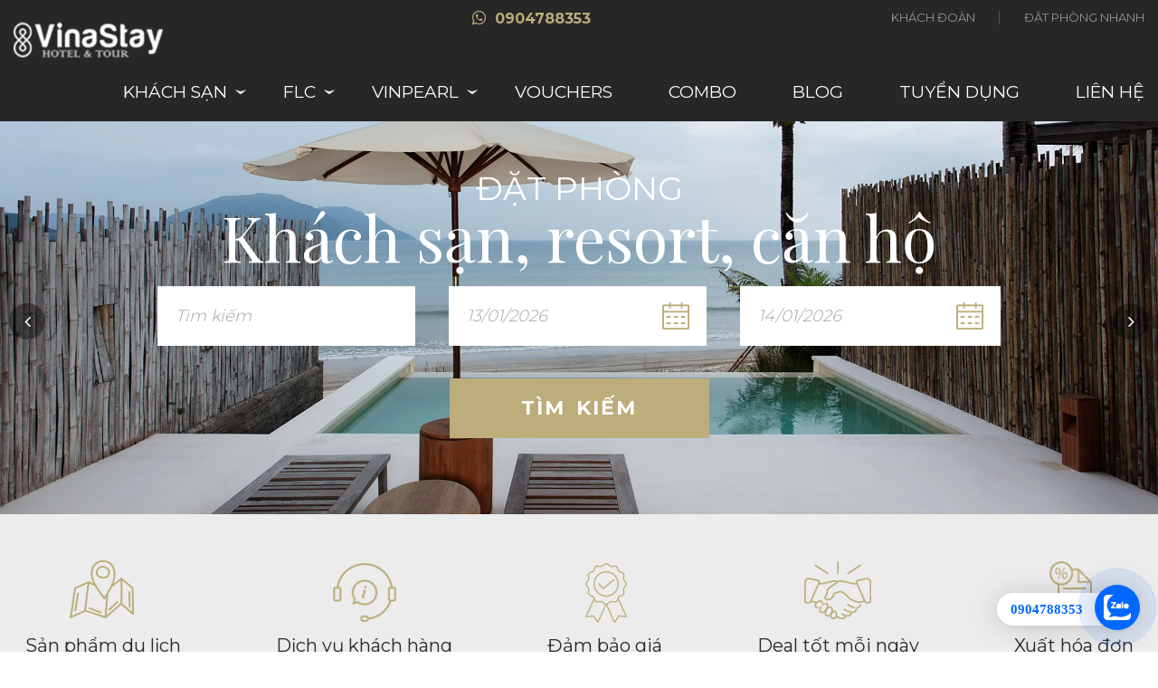

--- FILE ---
content_type: text/html; charset=UTF-8
request_url: https://www.vinastay.com/
body_size: 22761
content:
<!DOCTYPE html>
<html lang="vi">
<head>
	<meta charset="UTF-8">
	<title>Trang chủ - VINASTAY</title>
	<meta name="viewport" content="width=device-width, initial-scale=1.0">
	<meta http-equiv="x-ua-compatible" content="IE=edge" />
		<link rel="icon" type="image/png" sizes="16x16" href="https://www.vinastay.com/FILES/source/Logo%20va%20Favicon/favicon.png">
	
	 <!-- SEO -->
	<meta name="robots" content="index, follow" />
	<meta name="description" content="Booking Hotel và Resort toàn quốc">
	<meta name="title" content="Trang chủ">
	<meta name="keywords" content="Booking Hotel và Resort toàn quốc" >
	<!-- end SEO -->
	<!-- tag share facebook -->
	<meta property="og:description" content="Booking Hotel và Resort toàn quốc">
	<meta property="og:title" content="Trang chủ">
	<meta property="og:image" content="https://www.vinastay.com/FILES/source/Logo%20va%20Favicon/logo.png">
	<meta property="og:site_name" content="vinastay.com">
	<meta property="og:url" content="https://www.vinastay.com" />
	<meta property="og:type" content="website" />
	<meta property="og:locale" content="vi_VN">
	<!-- end tag facebook -->

	<link rel="stylesheet" type="text/css" href="https://www.vinastay.com/frontend/css/bootstrap.min.css">
	<link rel="stylesheet" type="text/css" href="https://www.vinastay.com/frontend/css/font-awesome.min.css">
	<link rel="stylesheet" type="text/css" href="https://www.vinastay.com/frontend/css/lightslider.css">
	<link rel="stylesheet" type="text/css" href="https://www.vinastay.com/frontend/css/jquery.fancybox.min.css">
	<link rel="stylesheet" type="text/css" href="https://www.vinastay.com/frontend/css/jquery-ui.css">
	<link rel="stylesheet" type="text/css" href="https://www.vinastay.com/frontend/css/style.css">
	<link rel="stylesheet" type="text/css" href="https://www.vinastay.com/frontend/css/style2.css">
 	<link rel="stylesheet" type="text/css" href="https://www.vinastay.com/frontend/css/ie_hacks.css">
	<link rel="stylesheet" type="text/css" href="https://www.vinastay.com/frontend/css/responsive.css">
		<!-- Load Facebook SDK for JavaScript -->
      <div id="fb-root"></div>
      <script>
        window.fbAsyncInit = function() {
          FB.init({
            xfbml            : true,
            version          : 'v9.0'
          });
        };

        (function(d, s, id) {
        var js, fjs = d.getElementsByTagName(s)[0];
        if (d.getElementById(id)) return;
        js = d.createElement(s); js.id = id;
        js.src = 'https://connect.facebook.net/vi_VN/sdk/xfbml.customerchat.js';
        fjs.parentNode.insertBefore(js, fjs);
      }(document, 'script', 'facebook-jssdk'));</script>

<!--Start of Tawk.to Script-->
<script type="text/javascript">
var Tawk_API=Tawk_API||{}, Tawk_LoadStart=new Date();
(function(){
var s1=document.createElement("script"),s0=document.getElementsByTagName("script")[0];
s1.async=true;
s1.src='https://embed.tawk.to/59f060abc28eca75e4628136/default';
s1.charset='UTF-8';
s1.setAttribute('crossorigin','*');
s0.parentNode.insertBefore(s1,s0);
})();
</script>
<!--End of Tawk.to Script-->

<!-- Facebook Pixel Code -->
<script>
  !function(f,b,e,v,n,t,s)
  {if(f.fbq)return;n=f.fbq=function(){n.callMethod?
  n.callMethod.apply(n,arguments):n.queue.push(arguments)};
  if(!f._fbq)f._fbq=n;n.push=n;n.loaded=!0;n.version='2.0';
  n.queue=[];t=b.createElement(e);t.async=!0;
  t.src=v;s=b.getElementsByTagName(e)[0];
  s.parentNode.insertBefore(t,s)}(window, document,'script',
  'https://connect.facebook.net/en_US/fbevents.js');
  fbq('init', '640953169885711');
  fbq('track', 'PageView');
</script>
<noscript><img height="1" width="1" style="display:none"
  src="https://www.facebook.com/tr?id=640953169885711&ev=PageView&noscript=1"
/></noscript>
<!-- End Facebook Pixel Code -->

<!-- Xac Minh Search Consol Google -->
<meta name="google-site-verification" content="UDon6bWKjxzdT41dD_jY-8v-W2hTqwIH_X6cLnbVxAA" />
<!-- Xac Minh Search Consol Google -->
<!-- Global site tag (gtag.js) - Google Ads: 465362767 -->
<script async src="https://www.googletagmanager.com/gtag/js?id=AW-465362767"></script>
<script>
  window.dataLayer = window.dataLayer || [];
  function gtag(){dataLayer.push(arguments);}
  gtag('js', new Date());

  gtag('config', 'AW-465362767');
</script>


<!-- Global site tag (gtag.js) - Google Analytics -->
<script async src="https://www.googletagmanager.com/gtag/js?id=UA-122637896-1"></script>
<script>
  window.dataLayer = window.dataLayer || [];
  function gtag(){dataLayer.push(arguments);}
  gtag('js', new Date());

  gtag('config', 'UA-122637896-1');
</script>

<a href="https://zalo.me/0904788353" id="linkzalo" target="_blank" rel="noopener noreferrer"><div id="fcta-zalo-tracking" class="fcta-zalo-mess">
<span id="fcta-zalo-tracking">0904788353</span></div><div class="fcta-zalo-vi-tri-nut"><div id="fcta-zalo-tracking" class="fcta-zalo-nen-nut"><div id="fcta-zalo-tracking" class="fcta-zalo-ben-trong-nut"> <svg xmlns="http://www.w3.org/2000/svg" viewBox="0 0 460.1 436.6"><path fill="currentColor" class="st0" d="M82.6 380.9c-1.8-.8-3.1-1.7-1-3.5 1.3-1 2.7-1.9 4.1-2.8 13.1-8.5 25.4-17.8 33.5-31.5 6.8-11.4 5.7-18.1-2.8-26.5C69 269.2 48.2 212.5 58.6 145.5 64.5 107.7 81.8 75 107 46.6c15.2-17.2 33.3-31.1 53.1-42.7 1.2-.7 2.9-.9 3.1-2.7-.4-1-1.1-.7-1.7-.7-33.7 0-67.4-.7-101 .2C28.3 1.7.5 26.6.6 62.3c.2 104.3 0 208.6 0 313 0 32.4 24.7 59.5 57 60.7 27.3 1.1 54.6.2 82 .1 2 .1 4 .2 6 .2H290c36 0 72 .2 108 0 33.4 0 60.5-27 60.5-60.3v-.6-58.5c0-1.4.5-2.9-.4-4.4-1.8.1-2.5 1.6-3.5 2.6-19.4 19.5-42.3 35.2-67.4 46.3-61.5 27.1-124.1 29-187.6 7.2-5.5-2-11.5-2.2-17.2-.8-8.4 2.1-16.7 4.6-25 7.1-24.4 7.6-49.3 11-74.8 6zm72.5-168.5c1.7-2.2 2.6-3.5 3.6-4.8 13.1-16.6 26.2-33.2 39.3-49.9 3.8-4.8 7.6-9.7 10-15.5 2.8-6.6-.2-12.8-7-15.2-3-.9-6.2-1.3-9.4-1.1-17.8-.1-35.7-.1-53.5 0-2.5 0-5 .3-7.4.9-5.6 1.4-9 7.1-7.6 12.8 1 3.8 4 6.8 7.8 7.7 2.4.6 4.9.9 7.4.8 10.8.1 21.7 0 32.5.1 1.2 0 2.7-.8 3.6 1-.9 1.2-1.8 2.4-2.7 3.5-15.5 19.6-30.9 39.3-46.4 58.9-3.8 4.9-5.8 10.3-3 16.3s8.5 7.1 14.3 7.5c4.6.3 9.3.1 14 .1 16.2 0 32.3.1 48.5-.1 8.6-.1 13.2-5.3 12.3-13.3-.7-6.3-5-9.6-13-9.7-14.1-.1-28.2 0-43.3 0zm116-52.6c-12.5-10.9-26.3-11.6-39.8-3.6-16.4 9.6-22.4 25.3-20.4 43.5 1.9 17 9.3 30.9 27.1 36.6 11.1 3.6 21.4 2.3 30.5-5.1 2.4-1.9 3.1-1.5 4.8.6 3.3 4.2 9 5.8 14 3.9 5-1.5 8.3-6.1 8.3-11.3.1-20 .2-40 0-60-.1-8-7.6-13.1-15.4-11.5-4.3.9-6.7 3.8-9.1 6.9zm69.3 37.1c-.4 25 20.3 43.9 46.3 41.3 23.9-2.4 39.4-20.3 38.6-45.6-.8-25-19.4-42.1-44.9-41.3-23.9.7-40.8 19.9-40 45.6zm-8.8-19.9c0-15.7.1-31.3 0-47 0-8-5.1-13-12.7-12.9-7.4.1-12.3 5.1-12.4 12.8-.1 4.7 0 9.3 0 14v79.5c0 6.2 3.8 11.6 8.8 12.9 6.9 1.9 14-2.2 15.8-9.1.3-1.2.5-2.4.4-3.7.2-15.5.1-31 .1-46.5z"></path></svg></div><div id="fcta-zalo-tracking" class="fcta-zalo-text">Chat ngay</div></div></div></a>

<style>
@keyframes zoom{0%{transform:scale(.5);opacity:0}50%{opacity:1}to{opacity:0;transform:scale(1)}}@keyframes lucidgenzalo{0% to{transform:rotate(-25deg)}50%{transform:rotate(25deg)}}.jscroll-to-top{bottom:100px}.fcta-zalo-ben-trong-nut svg path{fill:#fff}.fcta-zalo-vi-tri-nut{position:fixed;bottom:24px;right:20px;z-index:999}.fcta-zalo-nen-nut,div.fcta-zalo-mess{box-shadow:0 1px 6px rgba(0,0,0,.06),0 2px 32px rgba(0,0,0,.16)}.fcta-zalo-nen-nut{width:50px;height:50px;text-align:center;color:#fff;background:#0068ff;border-radius:50%;position:relative}.fcta-zalo-nen-nut::after,.fcta-zalo-nen-nut::before{content:"";position:absolute;border:1px solid #0068ff;background:#0068ff80;z-index:-1;left:-20px;right:-20px;top:-20px;bottom:-20px;border-radius:50%;animation:zoom 1.9s linear infinite}.fcta-zalo-nen-nut::after{animation-delay:.4s}.fcta-zalo-ben-trong-nut,.fcta-zalo-ben-trong-nut i{transition:all 1s}.fcta-zalo-ben-trong-nut{position:absolute;text-align:center;width:60%;height:60%;left:10px;bottom:25px;line-height:70px;font-size:25px;opacity:1}.fcta-zalo-ben-trong-nut i{animation:lucidgenzalo 1s linear infinite}.fcta-zalo-nen-nut:hover .fcta-zalo-ben-trong-nut,.fcta-zalo-text{opacity:0}.fcta-zalo-nen-nut:hover i{transform:scale(.5);transition:all .5s ease-in}.fcta-zalo-text a{text-decoration:none;color:#fff}.fcta-zalo-text{position:absolute;top:6px;text-transform:uppercase;font-size:12px;font-weight:700;transform:scaleX(-1);transition:all .5s;line-height:1.5}.fcta-zalo-nen-nut:hover .fcta-zalo-text{transform:scaleX(1);opacity:1}div.fcta-zalo-mess{position:fixed;bottom:29px;right:58px;z-index:99;background:#fff;padding:7px 25px 7px 15px;color:#0068ff;border-radius:50px 0 0 50px;font-weight:700;font-size:15px}.fcta-zalo-mess span{color:#0068ff!important}
span#fcta-zalo-tracking{font-family:Roboto;line-height:1.5}.fcta-zalo-text{font-family:Roboto}
</style>

<script>
if( /Android|webOS|iPhone|iPad|iPod|BlackBerry|IEMobile|Opera Mini/i.test(navigator.userAgent) )
{document.getElementById("linkzalo").href="https://zalo.me/longho1410";}
</script>

<!--Code nút Zalo từ LucidGen.com, anh em tracking Google Tag Manager bằng Click ID chứa fcta-zalo-tracking nhé-->

<script type="text/javascript">
    (function(c,l,a,r,i,t,y){
        c[a]=c[a]||function(){(c[a].q=c[a].q||[]).push(arguments)};
        t=l.createElement(r);t.async=1;t.src="https://www.clarity.ms/tag/"+i;
        y=l.getElementsByTagName(r)[0];y.parentNode.insertBefore(t,y);
    })(window, document, "clarity", "script", "kbtz8oyhpx");
</script>
</head>	<link rel="stylesheet" type="text/css" href="https://www.vinastay.com/public/libs/easy-autocomplete/easy-autocomplete.min.css">
	<style>
		.eac-category{background-color: #bcad7a !important; color: white !important; padding: 8px 12px !important;}
	</style>

<body>
	<div class="form-s-overlay"></div>
	<header id="header" class="header">
	<div class="header-top">
		<div class="container">
			<div class="top-bar">
				<div class="top-center">
					<a href="tel:0904788353" class="phone">
						<i class="fa fa-whatsapp" aria-hidden="true"></i>
						<span>0904788353</span>
					</a>
				</div>
				<div class="top-right">
					<ul class="nav top-bar-nav">
						<li>
							<a href="#khach-doan" class="nav-top-link" data-toggle="modal">
								Khách đoàn
							</a>
						</li>
						<li>
							<a href="#dat-phong-nhanh" class="nav-top-link" data-toggle="modal">
								Đặt phòng nhanh
							</a>
						</li>
					</ul>
				</div>
			</div>
		</div>
	</div> <!-- end topbar -->
	<!-- Header-main -->
	<div class="header-main clearfix">
		<div class="container">
			<div class="logo-main-menu clearfix">
				<div class="menu-icon">
					<div class="menu-open">
						<div class="icon-click">
							<span class="icons"></span>
							<span class="icons"></span>
							<span class="icons"></span>
						</div>
					</div>
				</div>
				<div class="logo-header">
					<a href="https://vinastay.com/" >
						<div class="text-logo">
														<img src="https://vinastay.com/FILES/source/Logo%20va%20Favicon/logo.png" alt="VINASTAY">
													</div>
					</a>
				</div>
				<nav class="main-navigation">
					<div class="main-navigation-inner">
						<div class="menu-container">
							<ul id="primary-menu" class="menu">
								<li class='menu-item menu-item-has-children max-mega-menu'><a href='https://www.vinastay.com/khach-san.html'> Khách sạn</a><ul class="sub-menu sub-mega-menu"><li class='menu-item'><a href='#'> Miền bắc</a><ul class="sub-menu sub-mega-menu-children"><li class='menu-item'><a href='https://www.vinastay.com/khach-san/dia-diem/hai-phong.html'> Khách sạn Cát Bà - Hải Phòng</a></li><li class='menu-item'><a href='https://vinastay.com/khach-san/dia-diem/ha-giang.html'> Khách sạn Hà Giang</a></li><li class='menu-item'><a href='https://vinastay.com/khach-san/dia-diem/ha-noi.html'> Khách sạn Hà Nội</a></li><li class='menu-item'><a href='https://vinastay.com/khach-san/dia-diem/hoa-binh.html'> Khách sạn Hòa bình</a></li><li class='menu-item'><a href='https://vinastay.com/khach-san/dia-diem/lang-son.html'> Khách sạn Lạng Sơn</a></li><li class='menu-item'><a href='https://vinastay.com/khach-san/dia-diem/moc-chau.html'> Khách sạn Mộc Châu</a></li><li class='menu-item'><a href='https://vinastay.com/khach-san/dia-diem/ninh-binh.html'> Khách sạn Ninh Bình</a></li><li class='menu-item'><a href='https://vinastay.com/khach-san/dia-diem/vinh-phuc.html'> Khách sạn Vĩnh Phúc</a></li><li class='menu-item'><a href='https://vinastay.com/khach-san/dia-diem/ha-long.html'> Khách sạn Hạ Long</a></li><li class='menu-item'><a href='https://vinastay.com/khach-san/dia-diem/sapa.html'> Khách sạn Sapa</a></li></ul></li><li class='menu-item'><a href='#'> Bắc miền trung</a><ul class="sub-menu sub-mega-menu-children"><li class='menu-item'><a href='https://vinastay.com/khach-san/dia-diem/hue.html'> Khách sạn Huế</a></li><li class='menu-item'><a href='https://vinastay.com/khach-san/dia-diem/quang-binh.html'> Khách sạn Quảng Bình</a></li><li class='menu-item'><a href='https://vinastay.com/khach-san/dia-diem/quang-tri.html'> Khách sạn Quảng Trị</a></li><li class='menu-item'><a href='https://vinastay.com/khach-san/dia-diem/ha-tinh.html'> Khách sạn Hà Tĩnh</a></li><li class='menu-item'><a href='https://vinastay.com/khach-san/dia-diem/thanh-hoa.html'> Khách sạn Thanh Hóa</a></li><li class='menu-item'><a href='https://vinastay.com/khach-san/dia-diem/nghe-an.html'> Khách sạn Nghệ An</a></li></ul></li><li class='menu-item'><a href='#'> Nam miền trung</a><ul class="sub-menu sub-mega-menu-children"><li class='menu-item'><a href='https://vinastay.com/khach-san/dia-diem/cam-ranh.html'> Khách sạn Cam Ranh</a></li><li class='menu-item'><a href='https://vinastay.com/khach-san/dia-diem/da-lat.html'> Khách sạn Đà Lạt</a></li><li class='menu-item'><a href='https://vinastay.com/khach-san/dia-diem/da-nang.html'> Khách sạn Đà Nẵng</a></li><li class='menu-item'><a href='https://vinastay.com/khach-san/dia-diem/hoi-an.html'> Khách sạn Hội An - Quảng Nam</a></li><li class='menu-item'><a href='https://vinastay.com/khach-san/dia-diem/ly-son.html'> Khách sạn Lý Sơn - Quảng Ngãi</a></li><li class='menu-item'><a href='https://vinastay.com/khach-san/dia-diem/mui-ne.html'> Khách sạn Mũi Né - Kê Gà</a></li><li class='menu-item'><a href='https://vinastay.com/khach-san/dia-diem/nha-trang.html'> Khách sạn Nha Trang</a></li><li class='menu-item'><a href='https://vinastay.com/khach-san/dia-diem/ninh-thuan.html'> Khách sạn Ninh Thuận</a></li><li class='menu-item'><a href='https://vinastay.com/khach-san/dia-diem/phu-yen.html'> Khách sạn Phú Yên</a></li><li class='menu-item'><a href='https://vinastay.com/khach-san/dia-diem/quy-nhon.html'> Khách sạn Quy Nhơn</a></li></ul></li><li class='menu-item'><a href='#'> Miền nam</a><ul class="sub-menu sub-mega-menu-children"><li class='menu-item'><a href='https://vinastay.com/khach-san/dia-diem/tra-vinh.html'> Khách sạn Trà vinh</a></li><li class='menu-item'><a href='https://vinastay.com/khach-san/dia-diem/tien-giang.html'> Khách sạn Tiền Giang</a></li><li class='menu-item'><a href='https://vinastay.com/khach-san/dia-diem/ho-chi-minh.html'> Khách sạn Sài Gòn</a></li><li class='menu-item'><a href='https://vinastay.com/khach-san/dia-diem/chau-doc.html'> Khách sạn Châu Đốc</a></li><li class='menu-item'><a href='https://vinastay.com/khach-san/dia-diem/con-dao.html'> Khách sạn Côn Đảo</a></li><li class='menu-item'><a href='https://vinastay.com/khach-san/dia-diem/can-tho.html'> Khách sạn Cần Thơ</a></li><li class='menu-item'><a href='https://vinastay.com/khach-san/dia-diem/phu-quoc.html'> Khách sạn Phú Quốc</a></li><li class='menu-item'><a href='https://vinastay.com/khach-san/dia-diem/vung-tau.html'> Khách sạn Vũng Tàu</a></li></ul></li></ul></li><li class='menu-item menu-item-has-children max-mega-menu'><a href='https://www.vinastay.com/chuoi-khach-san/flc.html'> FLC</a><ul class="sub-menu sub-mega-menu"><li class='menu-item'><a href='#'> Sầm Sơn</a><ul class="sub-menu sub-mega-menu-children"><li class='menu-item'><a href='https://www.vinastay.com/khach-san/flc-luxury-hotel-sam-son.html'> FLC Luxury Hotel Sầm Sơn</a></li><li class='menu-item'><a href='https://vinastay.com/khach-san/flc-grand-hotel-sam-son.html'> FLC Grand Hotel Sầm Sơn</a></li><li class='menu-item'><a href='https://www.vinastay.com/khach-san/flc-luxury-resort-sam-son.html'> FLC Luxury Resort Sầm Sơn</a></li></ul></li><li class='menu-item'><a href='#'> Quy Nhơn</a><ul class="sub-menu sub-mega-menu-children"><li class='menu-item'><a href='https://www.vinastay.com/khach-san/flc-city-hotel-beach-quy-nhon.html'> FLC City Hotel Beach Quy Nhon</a></li><li class='menu-item'><a href='https://www.vinastay.com/khach-san/flc-luxury-hotel-quy-nhon.html'> FLC Luxury Hotel Quy Nhơn</a></li><li class='menu-item'><a href='https://www.vinastay.com/khach-san/flc-grand-hotel-quy-nhon.html'> FLC Grand Hotel Quy Nhơn</a></li><li class='menu-item'><a href='https://vinastay.com/khach-san/flc-luxury-resort-quy-nhon.html'> FLC Luxury Resort Quy Nhơn</a></li></ul></li><li class='menu-item'><a href='#'> Hạ Long</a><ul class="sub-menu sub-mega-menu-children"><li class='menu-item'><a href='https://vinastay.com/khach-san/flc-grand-hotel-ha-long.html'> FLC Grand Hotel Hạ Long</a></li></ul></li><li class='menu-item'><a href='#'> Vĩnh Phúc</a><ul class="sub-menu sub-mega-menu-children"><li class='menu-item'><a href='https://vinastay.com/khach-san/flc-luxury-resort-vinh-phuc.html'> FLC Luxury Resort Vĩnh Phúc</a></li></ul></li></ul></li><li class='menu-item menu-item-has-children max-mega-menu mega-col-6 no-rela'><a href='https://www.vinastay.com/chuoi-khach-san/vinpearl.html'> Vinpearl</a><ul class="sub-menu sub-mega-menu"><li class='menu-item'><a href='#'> Nha Trang</a><ul class="sub-menu sub-mega-menu-children"><li class='menu-item'><a href='https://www.vinastay.com/khach-san/vinpearl-luxury-nha-trang.html'> Vinpearl Luxury Nha Trang</a></li><li class='menu-item'><a href='https://www.vinastay.com/khach-san/vinpearl-resort-nha-trang.html'> Vinpearl Luxury Resort Nha Trang</a></li><li class='menu-item'><a href='https://www.vinastay.com/khach-san/vinpearl-resort-spa-nha-trang-bay.html'> Vinpearl Resort & Spa Nha Trang Bay</a></li><li class='menu-item'><a href='https://www.vinastay.com/khach-san/vinpearl-resort-spa-long-beach-nha-trang.html'> Vinpearl Resort & Spa Long Beach Nha Trang</a></li><li class='menu-item'><a href='https://www.vinastay.com/khach-san/vinpearl-discovery-1-nha-trang.html'> Vinpearl Discovery 1 Nha Trang</a></li><li class='menu-item'><a href='https://www.vinastay.com/khach-san/vinpearl-discovery-2-nha-trang.html'> Vinpearl Discovery 2 Nha Trang</a></li><li class='menu-item'><a href='https://www.vinastay.com/khach-san/vinpearl-condotel-empire-nha-trang.html'> Vinpearl Condotel Empire Nha Trang</a></li><li class='menu-item'><a href='https://www.vinastay.com/khach-san/vinpearl-condotel-beachfront-nha-trang.html'> Vinpearl Condotel Beachfront Nha Trang</a></li></ul></li><li class='menu-item'><a href='#'> Phú Quốc</a><ul class="sub-menu sub-mega-menu-children"><li class='menu-item'><a href='https://www.vinastay.com/khach-san/vinpearl-resort-spa-phu-quoc.html'> Vinpearl Resort & Spa Phú Quốc</a></li><li class='menu-item'><a href='https://www.vinastay.com/khach-san/vinpearl-resort-golf-phu-quoc.html'> Vinpearl Resort & Golf Phú Quốc</a></li><li class='menu-item'><a href='https://www.vinastay.com/khach-san/vinpearl-discovery-1-phu-quoc.html'> Vinpearl Discovery 1 Phú Quốc</a></li><li class='menu-item'><a href='https://www.vinastay.com/khach-san/vinpearl-discovery-2-phu-quoc.html'> Vinpearl Discovery 2 Phú Quốc</a></li><li class='menu-item'><a href='https://www.vinastay.com/khach-san/vinpearl-discovery-3-phu-quoc.html'> Vinpearl Discovery 3 Phú Quốc</a></li><li class='menu-item'><a href='https://www.vinastay.com/khach-san/vinoasis-phu-quoc.html'> Vinpearl Oasis Phú Quốc</a></li></ul></li><li class='menu-item'><a href='#'> Đà Nẵng, Quảng Nam</a><ul class="sub-menu sub-mega-menu-children"><li class='menu-item'><a href='https://www.vinastay.com/khach-san/vinpearl-luxury-da-nang.html'> Vinpearl Luxury Đà Nẵng</a></li><li class='menu-item'><a href='https://www.vinastay.com/khach-san/vinpearl-resort-spa-da-nang.html'> Vinpearl Resort & Spa Đà Nẵng</a></li><li class='menu-item'><a href='https://www.vinastay.com/khach-san/vinpearl-condotel-riverfront-da-nang.html'> Vinpearl Condotel Riverfront Đà Nẵng</a></li><li class='menu-item'><a href='https://www.vinastay.com/khach-san/vinpearl-resort-golf-nam-hoi-an.html'> Vinpearl Resort & Golf Nam Hội An</a></li><li class='menu-item'><a href='https://www.vinastay.com/khach-san/vinpearl-resort-spa-hoi-an.html'> Vinpearl Resort & Spa Hội An</a></li></ul></li><li class='menu-item'><a href='#'> Miền Bắc, Miền Nam</a><ul class="sub-menu sub-mega-menu-children"><li class='menu-item'><a href='https://www.vinastay.com/khach-san/vinpearl-resort-spa-ha-long.html'> Vinpearl Resort & Spa Hạ Long</a></li><li class='menu-item'><a href='https://www.vinastay.com/khach-san/vinpearl-discovery-ha-tinh.html'> Vinpearl Discovery Hà Tĩnh</a></li><li class='menu-item'><a href='https://www.vinastay.com/khach-san/vinpearl-discovery-cua-hoi.html'> Vinpearl Discovery Cửa Hội</a></li></ul></li><li class='menu-item'><a href='#'> Hotel & Condotel</a><ul class="sub-menu sub-mega-menu-children"><li class='menu-item'><a href='https://www.vinastay.com/khach-san/vinpearl-hotel-ha-tinh.html'> Vinpearl Hotel Hà Tĩnh</a></li><li class='menu-item'><a href='https://www.vinastay.com/khach-san/vinpearl-hotel-thanh-hoa.html'> Vinpearl Hotel Thanh Hóa</a></li><li class='menu-item'><a href='https://www.vinastay.com/khach-san/vinpearl-condotel-phu-ly.html'> Vinpearl Condotel Phủ Lý</a></li><li class='menu-item'><a href='https://www.vinastay.com/khach-san/vinpearl-hotel-can-tho.htmlc'> Vinpearl Hotel Cần Thơ</a></li><li class='menu-item'><a href='https://www.vinastay.com/khach-san/vinpearl-hotel-quang-binh.html'> Vinpearl Hotel Quảng Bình</a></li><li class='menu-item'><a href='https://www.vinastay.com/khach-san/vinpearl-hotel-hue.html'> Vinpearl Hotel Huế</a></li><li class='menu-item'><a href='https://www.vinastay.com/khach-san/vinpearl-hotel-lang-son.html'> Vinpearl Hotel Lạng Sơn</a></li><li class='menu-item'><a href='https://www.vinastay.com/khach-san/vinpearl-hotel-imperia-hai-phong.html'> Vinpearl Hotel Imperia Hải Phòng</a></li><li class='menu-item'><a href='https://www.vinastay.com/khach-san/vinpearl-hotel-tay-ninh.html'> Vinpearl Hotel Tây Ninh</a></li><li class='menu-item'><a href='https://www.vinastay.com/khach-san/vinpearl-hotel-rivera-hai-phong.html'> Vinpearl Hotel Rivera Hải Phòng</a></li><li class='menu-item'><a href='https://www.vinastay.com/khach-san/vinpearl-luxury-landmark-81.html'> Vinpearl Luxury Landmark 81</a></li></ul></li></ul></li><li class='menu-item'><a href='https://vinastay.com/voucher-uu-dai.html'> Vouchers</a></li><li class='menu-item'><a href='https://vinastay.com/combo-du-lich.html'> Combo</a></li><li class='menu-item'><a href='https://blog.vinastay.com/'> Blog</a></li><li class='menu-item'><a href='https://docs.google.com/forms/d/e/1FAIpQLSff5qHT46vc1aXmIzqCJGm_Ut2t5767cA6GDwxPhLxVMJzs7A/viewform?usp=sf_link'> Tuyển dụng</a></li><li class='menu-item'><a href='https://vinastay.com/lien-he'> Liên hệ</a></li>
							</ul>
						</div>
					</div>
				</nav>
				<div class="phone-header">
					<a href="tel:0904788353" class="phone">
						<i class="fa fa-whatsapp" aria-hidden="true"></i>
						<span>0904788353</span>
					</a>
				</div>
			</div>
		</div>
	</div>
</header>	<div class="main-navigation-mobile">
	<div class="menu-close">
		<span>Menu</span>
		<span class="icon-close"><img src="https://www.vinastay.com/frontend/images/x.png" alt=""></span>
	</div>
	<div class="main-navigation-inner">
		<div class="menu-container">
			<ul id="primary-menu" class="menu">
				<li class='menu-item menu-item-has-children max-mega-menu'><a href='https://www.vinastay.com/khach-san.html'> Khách sạn</a><ul class="sub-menu sub-mega-menu"><li class='menu-item'><a href='#'> Miền bắc</a><ul class="sub-menu sub-mega-menu-children"><li class='menu-item'><a href='https://www.vinastay.com/khach-san/dia-diem/hai-phong.html'> Khách sạn Cát Bà - Hải Phòng</a></li><li class='menu-item'><a href='https://vinastay.com/khach-san/dia-diem/ha-giang.html'> Khách sạn Hà Giang</a></li><li class='menu-item'><a href='https://vinastay.com/khach-san/dia-diem/ha-noi.html'> Khách sạn Hà Nội</a></li><li class='menu-item'><a href='https://vinastay.com/khach-san/dia-diem/hoa-binh.html'> Khách sạn Hòa bình</a></li><li class='menu-item'><a href='https://vinastay.com/khach-san/dia-diem/lang-son.html'> Khách sạn Lạng Sơn</a></li><li class='menu-item'><a href='https://vinastay.com/khach-san/dia-diem/moc-chau.html'> Khách sạn Mộc Châu</a></li><li class='menu-item'><a href='https://vinastay.com/khach-san/dia-diem/ninh-binh.html'> Khách sạn Ninh Bình</a></li><li class='menu-item'><a href='https://vinastay.com/khach-san/dia-diem/vinh-phuc.html'> Khách sạn Vĩnh Phúc</a></li><li class='menu-item'><a href='https://vinastay.com/khach-san/dia-diem/ha-long.html'> Khách sạn Hạ Long</a></li><li class='menu-item'><a href='https://vinastay.com/khach-san/dia-diem/sapa.html'> Khách sạn Sapa</a></li></ul></li><li class='menu-item'><a href='#'> Bắc miền trung</a><ul class="sub-menu sub-mega-menu-children"><li class='menu-item'><a href='https://vinastay.com/khach-san/dia-diem/hue.html'> Khách sạn Huế</a></li><li class='menu-item'><a href='https://vinastay.com/khach-san/dia-diem/quang-binh.html'> Khách sạn Quảng Bình</a></li><li class='menu-item'><a href='https://vinastay.com/khach-san/dia-diem/quang-tri.html'> Khách sạn Quảng Trị</a></li><li class='menu-item'><a href='https://vinastay.com/khach-san/dia-diem/ha-tinh.html'> Khách sạn Hà Tĩnh</a></li><li class='menu-item'><a href='https://vinastay.com/khach-san/dia-diem/thanh-hoa.html'> Khách sạn Thanh Hóa</a></li><li class='menu-item'><a href='https://vinastay.com/khach-san/dia-diem/nghe-an.html'> Khách sạn Nghệ An</a></li></ul></li><li class='menu-item'><a href='#'> Nam miền trung</a><ul class="sub-menu sub-mega-menu-children"><li class='menu-item'><a href='https://vinastay.com/khach-san/dia-diem/cam-ranh.html'> Khách sạn Cam Ranh</a></li><li class='menu-item'><a href='https://vinastay.com/khach-san/dia-diem/da-lat.html'> Khách sạn Đà Lạt</a></li><li class='menu-item'><a href='https://vinastay.com/khach-san/dia-diem/da-nang.html'> Khách sạn Đà Nẵng</a></li><li class='menu-item'><a href='https://vinastay.com/khach-san/dia-diem/hoi-an.html'> Khách sạn Hội An - Quảng Nam</a></li><li class='menu-item'><a href='https://vinastay.com/khach-san/dia-diem/ly-son.html'> Khách sạn Lý Sơn - Quảng Ngãi</a></li><li class='menu-item'><a href='https://vinastay.com/khach-san/dia-diem/mui-ne.html'> Khách sạn Mũi Né - Kê Gà</a></li><li class='menu-item'><a href='https://vinastay.com/khach-san/dia-diem/nha-trang.html'> Khách sạn Nha Trang</a></li><li class='menu-item'><a href='https://vinastay.com/khach-san/dia-diem/ninh-thuan.html'> Khách sạn Ninh Thuận</a></li><li class='menu-item'><a href='https://vinastay.com/khach-san/dia-diem/phu-yen.html'> Khách sạn Phú Yên</a></li><li class='menu-item'><a href='https://vinastay.com/khach-san/dia-diem/quy-nhon.html'> Khách sạn Quy Nhơn</a></li></ul></li><li class='menu-item'><a href='#'> Miền nam</a><ul class="sub-menu sub-mega-menu-children"><li class='menu-item'><a href='https://vinastay.com/khach-san/dia-diem/tra-vinh.html'> Khách sạn Trà vinh</a></li><li class='menu-item'><a href='https://vinastay.com/khach-san/dia-diem/tien-giang.html'> Khách sạn Tiền Giang</a></li><li class='menu-item'><a href='https://vinastay.com/khach-san/dia-diem/ho-chi-minh.html'> Khách sạn Sài Gòn</a></li><li class='menu-item'><a href='https://vinastay.com/khach-san/dia-diem/chau-doc.html'> Khách sạn Châu Đốc</a></li><li class='menu-item'><a href='https://vinastay.com/khach-san/dia-diem/con-dao.html'> Khách sạn Côn Đảo</a></li><li class='menu-item'><a href='https://vinastay.com/khach-san/dia-diem/can-tho.html'> Khách sạn Cần Thơ</a></li><li class='menu-item'><a href='https://vinastay.com/khach-san/dia-diem/phu-quoc.html'> Khách sạn Phú Quốc</a></li><li class='menu-item'><a href='https://vinastay.com/khach-san/dia-diem/vung-tau.html'> Khách sạn Vũng Tàu</a></li></ul></li></ul></li><li class='menu-item menu-item-has-children max-mega-menu'><a href='https://www.vinastay.com/chuoi-khach-san/flc.html'> FLC</a><ul class="sub-menu sub-mega-menu"><li class='menu-item'><a href='#'> Sầm Sơn</a><ul class="sub-menu sub-mega-menu-children"><li class='menu-item'><a href='https://www.vinastay.com/khach-san/flc-luxury-hotel-sam-son.html'> FLC Luxury Hotel Sầm Sơn</a></li><li class='menu-item'><a href='https://vinastay.com/khach-san/flc-grand-hotel-sam-son.html'> FLC Grand Hotel Sầm Sơn</a></li><li class='menu-item'><a href='https://www.vinastay.com/khach-san/flc-luxury-resort-sam-son.html'> FLC Luxury Resort Sầm Sơn</a></li></ul></li><li class='menu-item'><a href='#'> Quy Nhơn</a><ul class="sub-menu sub-mega-menu-children"><li class='menu-item'><a href='https://www.vinastay.com/khach-san/flc-city-hotel-beach-quy-nhon.html'> FLC City Hotel Beach Quy Nhon</a></li><li class='menu-item'><a href='https://www.vinastay.com/khach-san/flc-luxury-hotel-quy-nhon.html'> FLC Luxury Hotel Quy Nhơn</a></li><li class='menu-item'><a href='https://www.vinastay.com/khach-san/flc-grand-hotel-quy-nhon.html'> FLC Grand Hotel Quy Nhơn</a></li><li class='menu-item'><a href='https://vinastay.com/khach-san/flc-luxury-resort-quy-nhon.html'> FLC Luxury Resort Quy Nhơn</a></li></ul></li><li class='menu-item'><a href='#'> Hạ Long</a><ul class="sub-menu sub-mega-menu-children"><li class='menu-item'><a href='https://vinastay.com/khach-san/flc-grand-hotel-ha-long.html'> FLC Grand Hotel Hạ Long</a></li></ul></li><li class='menu-item'><a href='#'> Vĩnh Phúc</a><ul class="sub-menu sub-mega-menu-children"><li class='menu-item'><a href='https://vinastay.com/khach-san/flc-luxury-resort-vinh-phuc.html'> FLC Luxury Resort Vĩnh Phúc</a></li></ul></li></ul></li><li class='menu-item menu-item-has-children max-mega-menu mega-col-6 no-rela'><a href='https://www.vinastay.com/chuoi-khach-san/vinpearl.html'> Vinpearl</a><ul class="sub-menu sub-mega-menu"><li class='menu-item'><a href='#'> Nha Trang</a><ul class="sub-menu sub-mega-menu-children"><li class='menu-item'><a href='https://www.vinastay.com/khach-san/vinpearl-luxury-nha-trang.html'> Vinpearl Luxury Nha Trang</a></li><li class='menu-item'><a href='https://www.vinastay.com/khach-san/vinpearl-resort-nha-trang.html'> Vinpearl Luxury Resort Nha Trang</a></li><li class='menu-item'><a href='https://www.vinastay.com/khach-san/vinpearl-resort-spa-nha-trang-bay.html'> Vinpearl Resort & Spa Nha Trang Bay</a></li><li class='menu-item'><a href='https://www.vinastay.com/khach-san/vinpearl-resort-spa-long-beach-nha-trang.html'> Vinpearl Resort & Spa Long Beach Nha Trang</a></li><li class='menu-item'><a href='https://www.vinastay.com/khach-san/vinpearl-discovery-1-nha-trang.html'> Vinpearl Discovery 1 Nha Trang</a></li><li class='menu-item'><a href='https://www.vinastay.com/khach-san/vinpearl-discovery-2-nha-trang.html'> Vinpearl Discovery 2 Nha Trang</a></li><li class='menu-item'><a href='https://www.vinastay.com/khach-san/vinpearl-condotel-empire-nha-trang.html'> Vinpearl Condotel Empire Nha Trang</a></li><li class='menu-item'><a href='https://www.vinastay.com/khach-san/vinpearl-condotel-beachfront-nha-trang.html'> Vinpearl Condotel Beachfront Nha Trang</a></li></ul></li><li class='menu-item'><a href='#'> Phú Quốc</a><ul class="sub-menu sub-mega-menu-children"><li class='menu-item'><a href='https://www.vinastay.com/khach-san/vinpearl-resort-spa-phu-quoc.html'> Vinpearl Resort & Spa Phú Quốc</a></li><li class='menu-item'><a href='https://www.vinastay.com/khach-san/vinpearl-resort-golf-phu-quoc.html'> Vinpearl Resort & Golf Phú Quốc</a></li><li class='menu-item'><a href='https://www.vinastay.com/khach-san/vinpearl-discovery-1-phu-quoc.html'> Vinpearl Discovery 1 Phú Quốc</a></li><li class='menu-item'><a href='https://www.vinastay.com/khach-san/vinpearl-discovery-2-phu-quoc.html'> Vinpearl Discovery 2 Phú Quốc</a></li><li class='menu-item'><a href='https://www.vinastay.com/khach-san/vinpearl-discovery-3-phu-quoc.html'> Vinpearl Discovery 3 Phú Quốc</a></li><li class='menu-item'><a href='https://www.vinastay.com/khach-san/vinoasis-phu-quoc.html'> Vinpearl Oasis Phú Quốc</a></li></ul></li><li class='menu-item'><a href='#'> Đà Nẵng, Quảng Nam</a><ul class="sub-menu sub-mega-menu-children"><li class='menu-item'><a href='https://www.vinastay.com/khach-san/vinpearl-luxury-da-nang.html'> Vinpearl Luxury Đà Nẵng</a></li><li class='menu-item'><a href='https://www.vinastay.com/khach-san/vinpearl-resort-spa-da-nang.html'> Vinpearl Resort & Spa Đà Nẵng</a></li><li class='menu-item'><a href='https://www.vinastay.com/khach-san/vinpearl-condotel-riverfront-da-nang.html'> Vinpearl Condotel Riverfront Đà Nẵng</a></li><li class='menu-item'><a href='https://www.vinastay.com/khach-san/vinpearl-resort-golf-nam-hoi-an.html'> Vinpearl Resort & Golf Nam Hội An</a></li><li class='menu-item'><a href='https://www.vinastay.com/khach-san/vinpearl-resort-spa-hoi-an.html'> Vinpearl Resort & Spa Hội An</a></li></ul></li><li class='menu-item'><a href='#'> Miền Bắc, Miền Nam</a><ul class="sub-menu sub-mega-menu-children"><li class='menu-item'><a href='https://www.vinastay.com/khach-san/vinpearl-resort-spa-ha-long.html'> Vinpearl Resort & Spa Hạ Long</a></li><li class='menu-item'><a href='https://www.vinastay.com/khach-san/vinpearl-discovery-ha-tinh.html'> Vinpearl Discovery Hà Tĩnh</a></li><li class='menu-item'><a href='https://www.vinastay.com/khach-san/vinpearl-discovery-cua-hoi.html'> Vinpearl Discovery Cửa Hội</a></li></ul></li><li class='menu-item'><a href='#'> Hotel & Condotel</a><ul class="sub-menu sub-mega-menu-children"><li class='menu-item'><a href='https://www.vinastay.com/khach-san/vinpearl-hotel-ha-tinh.html'> Vinpearl Hotel Hà Tĩnh</a></li><li class='menu-item'><a href='https://www.vinastay.com/khach-san/vinpearl-hotel-thanh-hoa.html'> Vinpearl Hotel Thanh Hóa</a></li><li class='menu-item'><a href='https://www.vinastay.com/khach-san/vinpearl-condotel-phu-ly.html'> Vinpearl Condotel Phủ Lý</a></li><li class='menu-item'><a href='https://www.vinastay.com/khach-san/vinpearl-hotel-can-tho.htmlc'> Vinpearl Hotel Cần Thơ</a></li><li class='menu-item'><a href='https://www.vinastay.com/khach-san/vinpearl-hotel-quang-binh.html'> Vinpearl Hotel Quảng Bình</a></li><li class='menu-item'><a href='https://www.vinastay.com/khach-san/vinpearl-hotel-hue.html'> Vinpearl Hotel Huế</a></li><li class='menu-item'><a href='https://www.vinastay.com/khach-san/vinpearl-hotel-lang-son.html'> Vinpearl Hotel Lạng Sơn</a></li><li class='menu-item'><a href='https://www.vinastay.com/khach-san/vinpearl-hotel-imperia-hai-phong.html'> Vinpearl Hotel Imperia Hải Phòng</a></li><li class='menu-item'><a href='https://www.vinastay.com/khach-san/vinpearl-hotel-tay-ninh.html'> Vinpearl Hotel Tây Ninh</a></li><li class='menu-item'><a href='https://www.vinastay.com/khach-san/vinpearl-hotel-rivera-hai-phong.html'> Vinpearl Hotel Rivera Hải Phòng</a></li><li class='menu-item'><a href='https://www.vinastay.com/khach-san/vinpearl-luxury-landmark-81.html'> Vinpearl Luxury Landmark 81</a></li></ul></li></ul></li><li class='menu-item'><a href='https://vinastay.com/voucher-uu-dai.html'> Vouchers</a></li><li class='menu-item'><a href='https://vinastay.com/combo-du-lich.html'> Combo</a></li><li class='menu-item'><a href='https://blog.vinastay.com/'> Blog</a></li><li class='menu-item'><a href='https://docs.google.com/forms/d/e/1FAIpQLSff5qHT46vc1aXmIzqCJGm_Ut2t5767cA6GDwxPhLxVMJzs7A/viewform?usp=sf_link'> Tuyển dụng</a></li><li class='menu-item'><a href='https://vinastay.com/lien-he'> Liên hệ</a></li>
			</ul>
		</div>
	</div>
</div> 	<div class="banner-form-slider">
	<div class="slider-header">
		<ul class="home-slides" style="margin-left: 0; list-style: none;">
			
			                                    <li class="item">
                        <img src="https://www.vinastay.com/FILES/source/sliders/Sliderhomepage/banner-slider.png"  alt=""/>
                    </li>
                                    <li class="item">
                        <img src="https://www.vinastay.com/FILES/source/sliders/Sliderhomepage/z2400518195022_11ea4a52ce07adcfeb572e42458c3422.jpg"  alt=""/>
                    </li>
                                    <li class="item">
                        <img src="https://www.vinastay.com/FILES/source/sliders/Sliderhomepage/z2400524481153_bfd499c30d076a03a81f04842887965b.jpg"  alt=""/>
                    </li>
                                    <li class="item">
                        <img src="https://www.vinastay.com/FILES/source/sliders/Sliderhomepage/z2400539260978_57ca0ba6f9b61624aad5cd36ac93ee0c.jpg"  alt=""/>
                    </li>
                						
		</ul>
	</div>
	<div class="form-submit-header">
		<div class="container-st">
			<div class="row-st">
				<h1 class="text-form-header">
					<span>ĐẶT PHÒNG</span>
					Khách sạn, resort, căn hộ
				</h1>
				<form method="POST" action="https://www.vinastay.com/search-ks" class="form-desktop">
					<input type="hidden" name="_token" value="JkE75fhOzfAYDapBrOHips9QAecX0Kon6ehCZTxZ">
					<div class="text-form clearfix">
						<div class="form-group">
                            <input type="text" class="form-control click-text" name="palce_ks" id="palce_ks" placeholder="Tìm kiếm" autocomplete="off">
							<div class="search-post">
								<h3 class="text-search-post">Điểm đến </h3>
								<div class="post-box row search_data">
																											<div class="box-masory col-md-4 col-sm-6">
										<a href="https://www.vinastay.com/khach-san/dia-diem/sapa.html" title="Đà Lạt" class="box-masory-fg">
											<div class="post-thumbnail">
												<img src="https://www.vinastay.com/storage/app/public/thumbs/1270865136.jpg" alt="Sapa">
											</div>
											<div class="entry">
												<h3 class="post-box-title">Sapa</h3>
												<p class="phong"><span>22</span> khách sạn</p>
											</div>
										</a>
									</div>
																																				<div class="box-masory col-md-4 col-sm-6">
										<a href="https://www.vinastay.com/khach-san/dia-diem/da-lat.html" title="Đà Lạt" class="box-masory-fg">
											<div class="post-thumbnail">
												<img src="https://www.vinastay.com/storage/app/public/thumbs/303615508.jpg" alt="Đà Lạt">
											</div>
											<div class="entry">
												<h3 class="post-box-title">Đà Lạt</h3>
												<p class="phong"><span>19</span> khách sạn</p>
											</div>
										</a>
									</div>
																																				<div class="box-masory col-md-4 col-sm-6">
										<a href="https://www.vinastay.com/khach-san/dia-diem/ha-noi.html" title="Đà Lạt" class="box-masory-fg">
											<div class="post-thumbnail">
												<img src="https://www.vinastay.com/storage/app/public/thumbs/86936570.jpg" alt="Hà Nội">
											</div>
											<div class="entry">
												<h3 class="post-box-title">Hà Nội</h3>
												<p class="phong"><span>12</span> khách sạn</p>
											</div>
										</a>
									</div>
																																				<div class="box-masory col-md-4 col-sm-6">
										<a href="https://www.vinastay.com/khach-san/dia-diem/phu-quoc.html" title="Đà Lạt" class="box-masory-fg">
											<div class="post-thumbnail">
												<img src="https://www.vinastay.com/storage/app/public/thumbs/1019458878.jpg" alt="Phú Quốc">
											</div>
											<div class="entry">
												<h3 class="post-box-title">Phú Quốc</h3>
												<p class="phong"><span>38</span> khách sạn</p>
											</div>
										</a>
									</div>
																																				<div class="box-masory col-md-4 col-sm-6">
										<a href="https://www.vinastay.com/khach-san/dia-diem/quy-nhon.html" title="Đà Lạt" class="box-masory-fg">
											<div class="post-thumbnail">
												<img src="https://www.vinastay.com/storage/app/public/thumbs/942655066.jpg" alt="Quy Nhơn">
											</div>
											<div class="entry">
												<h3 class="post-box-title">Quy Nhơn</h3>
												<p class="phong"><span>14</span> khách sạn</p>
											</div>
										</a>
									</div>
																																				<div class="box-masory col-md-4 col-sm-6">
										<a href="https://www.vinastay.com/khach-san/dia-diem/da-nang.html" title="Đà Lạt" class="box-masory-fg">
											<div class="post-thumbnail">
												<img src="https://www.vinastay.com/storage/app/public/thumbs/2037214267.jpg" alt="Đà Nẵng">
											</div>
											<div class="entry">
												<h3 class="post-box-title">Đà Nẵng</h3>
												<p class="phong"><span>31</span> khách sạn</p>
											</div>
										</a>
									</div>
																										</div>
								<h3 class="text-search-post">Khách sạn </h3>
								<div class="post-box row search_data">
																		<div class="box-masory col-md-4 col-sm-6">
										<a href="https://www.vinastay.com/khach-san/vinpearl-resort-spa-phu-quoc.html" title="Đà Lạt" class="box-masory-fg">
											<div class="post-thumbnail">
												<img src="https://www.vinastay.com/storage/app/public/thumbs/1019458878.jpg" alt="Vinpearl Resort &amp; Spa Phú Quốc">
											</div>
											<div class="entry">
												<h3 class="post-box-title">Vinpearl Resort &amp; Spa Phú Quốc</h3>
											</div>
										</a>
									</div>
																		<div class="box-masory col-md-4 col-sm-6">
										<a href="https://www.vinastay.com/khach-san/flc-luxury-hotel-sam-son.html" title="Đà Lạt" class="box-masory-fg">
											<div class="post-thumbnail">
												<img src="https://www.vinastay.com/storage/app/public/thumbs/1179539812.jpg" alt="FLC Luxury Hotel Sầm Sơn">
											</div>
											<div class="entry">
												<h3 class="post-box-title">FLC Luxury Hotel Sầm Sơn</h3>
											</div>
										</a>
									</div>
																		<div class="box-masory col-md-4 col-sm-6">
										<a href="https://www.vinastay.com/khach-san/flc-grand-hotel-sam-son.html" title="Đà Lạt" class="box-masory-fg">
											<div class="post-thumbnail">
												<img src="https://www.vinastay.com/storage/app/public/thumbs/1042352423.jpg" alt="FLC Grand Hotel Sầm Sơn">
											</div>
											<div class="entry">
												<h3 class="post-box-title">FLC Grand Hotel Sầm Sơn</h3>
											</div>
										</a>
									</div>
																		<div class="box-masory col-md-4 col-sm-6">
										<a href="https://www.vinastay.com/khach-san/flc-luxury-hotel-quy-nhon.html" title="Đà Lạt" class="box-masory-fg">
											<div class="post-thumbnail">
												<img src="https://www.vinastay.com/storage/app/public/thumbs/1882266379.jpg" alt="FLC Luxury Hotel Quy Nhơn">
											</div>
											<div class="entry">
												<h3 class="post-box-title">FLC Luxury Hotel Quy Nhơn</h3>
											</div>
										</a>
									</div>
																		<div class="box-masory col-md-4 col-sm-6">
										<a href="https://www.vinastay.com/khach-san/vinpearl-resort-golf-nam-hoi-an.html" title="Đà Lạt" class="box-masory-fg">
											<div class="post-thumbnail">
												<img src="https://www.vinastay.com/storage/app/public/thumbs/969886871.jpg" alt="Vinpearl Resort &amp; Golf Nam Hội An">
											</div>
											<div class="entry">
												<h3 class="post-box-title">Vinpearl Resort &amp; Golf Nam Hội An</h3>
											</div>
										</a>
									</div>
																		<div class="box-masory col-md-4 col-sm-6">
										<a href="https://www.vinastay.com/khach-san/vinpearl-condotel-empire-nha-trang.html" title="Đà Lạt" class="box-masory-fg">
											<div class="post-thumbnail">
												<img src="https://www.vinastay.com/storage/app/public/thumbs/1077924911.jpg" alt="Vinpearl Condotel Empire Nha Trang">
											</div>
											<div class="entry">
												<h3 class="post-box-title">Vinpearl Condotel Empire Nha Trang</h3>
											</div>
										</a>
									</div>
																	</div>
							</div>
						</div>
						<div class="form-group date-form">
							<span class="icon-date"></span>
							<input type="text" class="form-control" id="ngay-nhan-phong" placeholder="Ngày nhận phòng" value="13/01/2026" name="ngay-nhan-phong" autocomplete="off">
						</div>
						<div class="form-group date-form">
							<span class="icon-date"></span>
							<input type="text" class="form-control" id="ngay-tra-phong" value="14/01/2026" placeholder="Ngày trả phòng" name="ngay-tra-phong" autocomplete="off">
						</div>
					</div>

					<div class="submit-form">
						<button type="submit" class="btn btn-default">Tìm kiếm</button>
						<input type="hidden" name="" value="" />
					</div>
				</form> <!-- end form desktop -->
				<form action="https://www.vinastay.com/search-ks" class="form-mobile" method="post">
					<input type="hidden" name="_token" value="JkE75fhOzfAYDapBrOHips9QAecX0Kon6ehCZTxZ">
					<div class="form-group">
						<input type="text" class="form-control click-text" name="palce_ks" placeholder="Tìm kiếm" name="" autocomplete="off">
					</div>
					<div class="submit-form">
						<button type="submit" class="btn btn-default">Tìm kiếm</button>
						<input type="hidden" name="" value="" />
					</div>
				</form> <!-- end form mobile -->

			</div>
		</div>
	</div>
</div>

<!-- Content -->
<div id="content">
	<div id="primary" class="content-area">
		<main id="main" class="site-main">
			<div class="endow">
				<div class="container">
					<div class="box-icons">
						<div class="thum">
							<img src="https://www.vinastay.com/frontend/images/icons-s.png" alt="">
						</div>
						<div class="entry">
							Sản phẩm du lịch<br/>phong phú
						</div>
					</div>
					<div class="box-icons">
						<div class="thum">
							<img src="https://www.vinastay.com/frontend/images/icons-d.png" alt="">
						</div>
						<div class="entry">
							Dịch vụ khách hàng<br/>chu đáo
						</div>
					</div>
					<div class="box-icons">
						<div class="thum">
							<img src="https://www.vinastay.com/frontend/images/icons-r.png" alt="">
						</div>
						<div class="entry">
							Đảm bảo giá<br/>tốt nhất
						</div>
					</div>
					<div class="box-icons">
						<div class="thum">
							<img src="https://www.vinastay.com/frontend/images/icons-g.png" alt="">
						</div>
						<div class="entry">
							Deal tốt mỗi ngày
						</div>
					</div>
					<div class="box-icons">
						<div class="thum">
							<img src="https://www.vinastay.com/frontend/images/icons-j.png" alt="">
						</div>
						<div class="entry">
							Xuất hóa đơn<br/>GTGT
						</div>
					</div>
				</div>
			</div> <!-- end  -->
			<div class="title-fieldset">
				<div class="container-st">
					<fieldset>
						<legend><span>Cùng bạn</span>TRÊN NHỮNG CHUYẾN ĐI</legend>
						<div class="thse">
							<p>Cùng ODG Travel, bạn không còn bỏ lỡ bất cứ điều tuyệt vời nào trong chuyến du lịch của mình. Chúng tôi lựa chọn cho bạn khách sạn phù hợp, tour đặc sắc, thông tin du lịch chi tiết kèm mức giá hấp dẫn. </p>
							<p>Dù bất cứ nơi đâu, hãy để Vinastay.com giúp chuyến đi của bạn trở nên hoàn hảo nhất.</p>
						</div>
					</fieldset>
				</div>
			</div> <!-- end  -->
			<div class="destination">
				<div class="container">
					<div class="row-dd">
						<h2 class="title-destination">ĐỊA ĐIỂM NGHỈ DƯỠNG NỔI BẬT</h2>
						<div class="list-post-tab">
							<ul class="nav nav-tabs" style="margin-left: 0; list-style: none;">
																																<li><a data-toggle="tab" href="#cat-count6">Sapa</a></li>
																																								<li><a data-toggle="tab" href="#cat-count7">Đà Lạt</a></li>
																																								<li><a data-toggle="tab" href="#cat-count8">Hà Nội</a></li>
																																								<li><a data-toggle="tab" href="#cat-count9">Phú Quốc</a></li>
																																								<li><a data-toggle="tab" href="#cat-count10">Quy Nhơn</a></li>
																																								<li class="active"><a data-toggle="tab" href="#cat-count11">Đà Nẵng</a></li>
																																								<li><a data-toggle="tab" href="#cat-count13">Vũng Tàu</a></li>
																																								<li><a data-toggle="tab" href="#cat-count14">Thanh Hóa</a></li>
																															</ul>
							<div class="tab-content">
																								<div id="cat-count6" class="tab-pane fade  ">
																		<div class="col-md-4 col-xs-6 list-post">
										<div class="post-contenr">
											<div class="thumbnail-post">
												<a href="https://www.vinastay.com/khach-san/paos-sapa-leisure-hotel.html" title="">
													<img src="https://www.vinastay.com/storage/app/public/images/1041992805.jpg" alt="">
												</a>
											</div>
											<div class="media-list">
												<h3 class="post-box-title">
													<a href="https://www.vinastay.com/khach-san/paos-sapa-leisure-hotel.html" title="">Pao&#039;s Sapa Leisure Hotel</a>
												</h3>
												<div class="rating">
																										<i class="fa fa-star" aria-hidden="true"></i>
																										<i class="fa fa-star" aria-hidden="true"></i>
																										<i class="fa fa-star" aria-hidden="true"></i>
																										<i class="fa fa-star" aria-hidden="true"></i>
																										<i class="fa fa-star" aria-hidden="true"></i>
																									</div>
											</div>
										</div>
									</div>
																		<div class="col-md-4 col-xs-6 list-post">
										<div class="post-contenr">
											<div class="thumbnail-post">
												<a href="https://www.vinastay.com/khach-san/silk-path-grand-resort-spa-sapa.html" title="">
													<img src="https://www.vinastay.com/storage/app/public/images/108593727.jpg" alt="">
												</a>
											</div>
											<div class="media-list">
												<h3 class="post-box-title">
													<a href="https://www.vinastay.com/khach-san/silk-path-grand-resort-spa-sapa.html" title="">Silk Path Grand Resort &amp; Spa Sapa</a>
												</h3>
												<div class="rating">
																										<i class="fa fa-star" aria-hidden="true"></i>
																										<i class="fa fa-star" aria-hidden="true"></i>
																										<i class="fa fa-star" aria-hidden="true"></i>
																										<i class="fa fa-star" aria-hidden="true"></i>
																										<i class="fa fa-star" aria-hidden="true"></i>
																									</div>
											</div>
										</div>
									</div>
																		<div class="col-md-4 col-xs-6 list-post">
										<div class="post-contenr">
											<div class="thumbnail-post">
												<a href="https://www.vinastay.com/khach-san/kk-sapa-hotel.html" title="">
													<img src="https://www.vinastay.com/storage/app/public/images/1756093131.jpg" alt="">
												</a>
											</div>
											<div class="media-list">
												<h3 class="post-box-title">
													<a href="https://www.vinastay.com/khach-san/kk-sapa-hotel.html" title="">KK Sapa Hotel</a>
												</h3>
												<div class="rating">
																										<i class="fa fa-star" aria-hidden="true"></i>
																										<i class="fa fa-star" aria-hidden="true"></i>
																										<i class="fa fa-star" aria-hidden="true"></i>
																										<i class="fa fa-star" aria-hidden="true"></i>
																										<i class="fa fa-star" aria-hidden="true"></i>
																									</div>
											</div>
										</div>
									</div>
																		<div class="col-md-4 col-xs-6 list-post">
										<div class="post-contenr">
											<div class="thumbnail-post">
												<a href="https://www.vinastay.com/khach-san/hotel-de-la-coupole-mgallery.html" title="">
													<img src="https://www.vinastay.com/storage/app/public/images/1349011112.jpg" alt="">
												</a>
											</div>
											<div class="media-list">
												<h3 class="post-box-title">
													<a href="https://www.vinastay.com/khach-san/hotel-de-la-coupole-mgallery.html" title="">Hotel De La Coupole - MGallery</a>
												</h3>
												<div class="rating">
																										<i class="fa fa-star" aria-hidden="true"></i>
																										<i class="fa fa-star" aria-hidden="true"></i>
																										<i class="fa fa-star" aria-hidden="true"></i>
																										<i class="fa fa-star" aria-hidden="true"></i>
																										<i class="fa fa-star" aria-hidden="true"></i>
																									</div>
											</div>
										</div>
									</div>
																		<div class="col-md-4 col-xs-6 list-post">
										<div class="post-contenr">
											<div class="thumbnail-post">
												<a href="https://www.vinastay.com/khach-san/sapa-highland-resort.html" title="">
													<img src="https://www.vinastay.com/storage/app/public/images/1270865136.jpg" alt="">
												</a>
											</div>
											<div class="media-list">
												<h3 class="post-box-title">
													<a href="https://www.vinastay.com/khach-san/sapa-highland-resort.html" title="">Sapa Highland Resort</a>
												</h3>
												<div class="rating">
																										<i class="fa fa-star" aria-hidden="true"></i>
																										<i class="fa fa-star" aria-hidden="true"></i>
																										<i class="fa fa-star" aria-hidden="true"></i>
																										<i class="fa fa-star" aria-hidden="true"></i>
																									</div>
											</div>
										</div>
									</div>
																		<div class="col-md-4 col-xs-6 list-post">
										<div class="post-contenr">
											<div class="thumbnail-post">
												<a href="https://www.vinastay.com/khach-san/sunny-mountain-hotel.html" title="">
													<img src="https://www.vinastay.com/storage/app/public/images/1771227947.jpg" alt="">
												</a>
											</div>
											<div class="media-list">
												<h3 class="post-box-title">
													<a href="https://www.vinastay.com/khach-san/sunny-mountain-hotel.html" title="">Sunny Mountain Hotel</a>
												</h3>
												<div class="rating">
																										<i class="fa fa-star" aria-hidden="true"></i>
																										<i class="fa fa-star" aria-hidden="true"></i>
																										<i class="fa fa-star" aria-hidden="true"></i>
																										<i class="fa fa-star" aria-hidden="true"></i>
																									</div>
											</div>
										</div>
									</div>
																		<div class="col-md-4 col-xs-6 list-post">
										<div class="post-contenr">
											<div class="thumbnail-post">
												<a href="https://www.vinastay.com/khach-san/sapa-catcat-hills-resort-spa.html" title="">
													<img src="https://www.vinastay.com/storage/app/public/images/2129975853.jpg" alt="">
												</a>
											</div>
											<div class="media-list">
												<h3 class="post-box-title">
													<a href="https://www.vinastay.com/khach-san/sapa-catcat-hills-resort-spa.html" title="">Sapa Catcat Hills Resort &amp; Spa</a>
												</h3>
												<div class="rating">
																										<i class="fa fa-star" aria-hidden="true"></i>
																										<i class="fa fa-star" aria-hidden="true"></i>
																										<i class="fa fa-star" aria-hidden="true"></i>
																										<i class="fa fa-star" aria-hidden="true"></i>
																									</div>
											</div>
										</div>
									</div>
																		<div class="col-md-4 col-xs-6 list-post">
										<div class="post-contenr">
											<div class="thumbnail-post">
												<a href="https://www.vinastay.com/khach-san/amazing-hotel-sapa.html" title="">
													<img src="https://www.vinastay.com/storage/app/public/images/691849588.jpg" alt="">
												</a>
											</div>
											<div class="media-list">
												<h3 class="post-box-title">
													<a href="https://www.vinastay.com/khach-san/amazing-hotel-sapa.html" title="">Amazing Hotel Sapa</a>
												</h3>
												<div class="rating">
																										<i class="fa fa-star" aria-hidden="true"></i>
																										<i class="fa fa-star" aria-hidden="true"></i>
																										<i class="fa fa-star" aria-hidden="true"></i>
																										<i class="fa fa-star" aria-hidden="true"></i>
																									</div>
											</div>
										</div>
									</div>
																		<div class="col-md-4 col-xs-6 list-post">
										<div class="post-contenr">
											<div class="thumbnail-post">
												<a href="https://www.vinastay.com/khach-san/victoria-sapa-resort-spa.html" title="">
													<img src="https://www.vinastay.com/storage/app/public/images/1673143955.jpg" alt="">
												</a>
											</div>
											<div class="media-list">
												<h3 class="post-box-title">
													<a href="https://www.vinastay.com/khach-san/victoria-sapa-resort-spa.html" title="">Victoria Sapa Resort &amp; Spa</a>
												</h3>
												<div class="rating">
																										<i class="fa fa-star" aria-hidden="true"></i>
																										<i class="fa fa-star" aria-hidden="true"></i>
																										<i class="fa fa-star" aria-hidden="true"></i>
																										<i class="fa fa-star" aria-hidden="true"></i>
																									</div>
											</div>
										</div>
									</div>
																	</div>
																								<div id="cat-count7" class="tab-pane fade  ">
																		<div class="col-md-4 col-xs-6 list-post">
										<div class="post-contenr">
											<div class="thumbnail-post">
												<a href="https://www.vinastay.com/khach-san/bavico-plaza-hotel-da-lat.html" title="">
													<img src="https://www.vinastay.com/storage/app/public/images/678977437.jpg" alt="">
												</a>
											</div>
											<div class="media-list">
												<h3 class="post-box-title">
													<a href="https://www.vinastay.com/khach-san/bavico-plaza-hotel-da-lat.html" title="">Bavico Plaza Hotel Đà Lạt</a>
												</h3>
												<div class="rating">
																										<i class="fa fa-star" aria-hidden="true"></i>
																										<i class="fa fa-star" aria-hidden="true"></i>
																										<i class="fa fa-star" aria-hidden="true"></i>
																										<i class="fa fa-star" aria-hidden="true"></i>
																										<i class="fa fa-star" aria-hidden="true"></i>
																									</div>
											</div>
										</div>
									</div>
																		<div class="col-md-4 col-xs-6 list-post">
										<div class="post-contenr">
											<div class="thumbnail-post">
												<a href="https://www.vinastay.com/khach-san/da-lat-edensee-lake-resort-spa.html" title="">
													<img src="https://www.vinastay.com/storage/app/public/images/438510078.jpg" alt="">
												</a>
											</div>
											<div class="media-list">
												<h3 class="post-box-title">
													<a href="https://www.vinastay.com/khach-san/da-lat-edensee-lake-resort-spa.html" title="">Đà Lạt Edensee Lake Resort &amp; Spa</a>
												</h3>
												<div class="rating">
																										<i class="fa fa-star" aria-hidden="true"></i>
																										<i class="fa fa-star" aria-hidden="true"></i>
																										<i class="fa fa-star" aria-hidden="true"></i>
																										<i class="fa fa-star" aria-hidden="true"></i>
																										<i class="fa fa-star" aria-hidden="true"></i>
																									</div>
											</div>
										</div>
									</div>
																		<div class="col-md-4 col-xs-6 list-post">
										<div class="post-contenr">
											<div class="thumbnail-post">
												<a href="https://www.vinastay.com/khach-san/da-lat-wonder-resort.html" title="">
													<img src="https://www.vinastay.com/storage/app/public/images/1129271972.jpg" alt="">
												</a>
											</div>
											<div class="media-list">
												<h3 class="post-box-title">
													<a href="https://www.vinastay.com/khach-san/da-lat-wonder-resort.html" title="">Đà Lạt Wonder Resort</a>
												</h3>
												<div class="rating">
																										<i class="fa fa-star" aria-hidden="true"></i>
																										<i class="fa fa-star" aria-hidden="true"></i>
																										<i class="fa fa-star" aria-hidden="true"></i>
																										<i class="fa fa-star" aria-hidden="true"></i>
																										<i class="fa fa-star" aria-hidden="true"></i>
																									</div>
											</div>
										</div>
									</div>
																		<div class="col-md-4 col-xs-6 list-post">
										<div class="post-contenr">
											<div class="thumbnail-post">
												<a href="https://www.vinastay.com/khach-san/ladalat-hotel-da-lat.html" title="">
													<img src="https://www.vinastay.com/storage/app/public/images/780189832.jpg" alt="">
												</a>
											</div>
											<div class="media-list">
												<h3 class="post-box-title">
													<a href="https://www.vinastay.com/khach-san/ladalat-hotel-da-lat.html" title="">LaDaLat Hotel Đà Lạt</a>
												</h3>
												<div class="rating">
																										<i class="fa fa-star" aria-hidden="true"></i>
																										<i class="fa fa-star" aria-hidden="true"></i>
																										<i class="fa fa-star" aria-hidden="true"></i>
																										<i class="fa fa-star" aria-hidden="true"></i>
																										<i class="fa fa-star" aria-hidden="true"></i>
																									</div>
											</div>
										</div>
									</div>
																		<div class="col-md-4 col-xs-6 list-post">
										<div class="post-contenr">
											<div class="thumbnail-post">
												<a href="https://www.vinastay.com/khach-san/kings-hotel-da-lat.html" title="">
													<img src="https://www.vinastay.com/storage/app/public/images/303615508.jpg" alt="">
												</a>
											</div>
											<div class="media-list">
												<h3 class="post-box-title">
													<a href="https://www.vinastay.com/khach-san/kings-hotel-da-lat.html" title="">Kings Hotel Đà Lạt</a>
												</h3>
												<div class="rating">
																										<i class="fa fa-star" aria-hidden="true"></i>
																										<i class="fa fa-star" aria-hidden="true"></i>
																										<i class="fa fa-star" aria-hidden="true"></i>
																										<i class="fa fa-star" aria-hidden="true"></i>
																									</div>
											</div>
										</div>
									</div>
																		<div class="col-md-4 col-xs-6 list-post">
										<div class="post-contenr">
											<div class="thumbnail-post">
												<a href="https://www.vinastay.com/khach-san/sai-gon-da-lat-hotel.html" title="">
													<img src="https://www.vinastay.com/storage/app/public/images/928348644.jpg" alt="">
												</a>
											</div>
											<div class="media-list">
												<h3 class="post-box-title">
													<a href="https://www.vinastay.com/khach-san/sai-gon-da-lat-hotel.html" title="">Sài Gòn Đà Lạt Hotel</a>
												</h3>
												<div class="rating">
																										<i class="fa fa-star" aria-hidden="true"></i>
																										<i class="fa fa-star" aria-hidden="true"></i>
																										<i class="fa fa-star" aria-hidden="true"></i>
																										<i class="fa fa-star" aria-hidden="true"></i>
																									</div>
											</div>
										</div>
									</div>
																		<div class="col-md-4 col-xs-6 list-post">
										<div class="post-contenr">
											<div class="thumbnail-post">
												<a href="https://www.vinastay.com/khach-san/lens-hotel-da-lat.html" title="">
													<img src="https://www.vinastay.com/storage/app/public/images/1630187008.jpg" alt="">
												</a>
											</div>
											<div class="media-list">
												<h3 class="post-box-title">
													<a href="https://www.vinastay.com/khach-san/lens-hotel-da-lat.html" title="">Len&#039;s Hotel Đà Lạt</a>
												</h3>
												<div class="rating">
																										<i class="fa fa-star" aria-hidden="true"></i>
																										<i class="fa fa-star" aria-hidden="true"></i>
																										<i class="fa fa-star" aria-hidden="true"></i>
																										<i class="fa fa-star" aria-hidden="true"></i>
																									</div>
											</div>
										</div>
									</div>
																		<div class="col-md-4 col-xs-6 list-post">
										<div class="post-contenr">
											<div class="thumbnail-post">
												<a href="https://www.vinastay.com/khach-san/sammy-hotel-da-lat.html" title="">
													<img src="https://www.vinastay.com/storage/app/public/images/1879352901.jpg" alt="">
												</a>
											</div>
											<div class="media-list">
												<h3 class="post-box-title">
													<a href="https://www.vinastay.com/khach-san/sammy-hotel-da-lat.html" title="">Sammy Hotel Đà Lạt</a>
												</h3>
												<div class="rating">
																										<i class="fa fa-star" aria-hidden="true"></i>
																										<i class="fa fa-star" aria-hidden="true"></i>
																										<i class="fa fa-star" aria-hidden="true"></i>
																										<i class="fa fa-star" aria-hidden="true"></i>
																									</div>
											</div>
										</div>
									</div>
																		<div class="col-md-4 col-xs-6 list-post">
										<div class="post-contenr">
											<div class="thumbnail-post">
												<a href="https://www.vinastay.com/khach-san/du-parc-hotel-da-lat.html" title="">
													<img src="https://www.vinastay.com/storage/app/public/images/1721519845.jpg" alt="">
												</a>
											</div>
											<div class="media-list">
												<h3 class="post-box-title">
													<a href="https://www.vinastay.com/khach-san/du-parc-hotel-da-lat.html" title="">Du Parc Hotel Đà Lạt</a>
												</h3>
												<div class="rating">
																										<i class="fa fa-star" aria-hidden="true"></i>
																										<i class="fa fa-star" aria-hidden="true"></i>
																										<i class="fa fa-star" aria-hidden="true"></i>
																										<i class="fa fa-star" aria-hidden="true"></i>
																									</div>
											</div>
										</div>
									</div>
																	</div>
																								<div id="cat-count8" class="tab-pane fade  ">
																		<div class="col-md-4 col-xs-6 list-post">
										<div class="post-contenr">
											<div class="thumbnail-post">
												<a href="https://www.vinastay.com/khach-san/intercontinental-ha-noi-landmark72.html" title="">
													<img src="https://www.vinastay.com/storage/app/public/images/2135515949.jpg" alt="">
												</a>
											</div>
											<div class="media-list">
												<h3 class="post-box-title">
													<a href="https://www.vinastay.com/khach-san/intercontinental-ha-noi-landmark72.html" title="">InterContinental Hà Nội Landmark72</a>
												</h3>
												<div class="rating">
																										<i class="fa fa-star" aria-hidden="true"></i>
																										<i class="fa fa-star" aria-hidden="true"></i>
																										<i class="fa fa-star" aria-hidden="true"></i>
																										<i class="fa fa-star" aria-hidden="true"></i>
																										<i class="fa fa-star" aria-hidden="true"></i>
																									</div>
											</div>
										</div>
									</div>
																		<div class="col-md-4 col-xs-6 list-post">
										<div class="post-contenr">
											<div class="thumbnail-post">
												<a href="https://www.vinastay.com/khach-san/intercontinental-ha-noi-westlake.html" title="">
													<img src="https://www.vinastay.com/storage/app/public/images/791228416.jpg" alt="">
												</a>
											</div>
											<div class="media-list">
												<h3 class="post-box-title">
													<a href="https://www.vinastay.com/khach-san/intercontinental-ha-noi-westlake.html" title="">InterContinental Hà Nội Westlake</a>
												</h3>
												<div class="rating">
																										<i class="fa fa-star" aria-hidden="true"></i>
																										<i class="fa fa-star" aria-hidden="true"></i>
																										<i class="fa fa-star" aria-hidden="true"></i>
																										<i class="fa fa-star" aria-hidden="true"></i>
																										<i class="fa fa-star" aria-hidden="true"></i>
																									</div>
											</div>
										</div>
									</div>
																		<div class="col-md-4 col-xs-6 list-post">
										<div class="post-contenr">
											<div class="thumbnail-post">
												<a href="https://www.vinastay.com/khach-san/sheraton-hanoi-hotel.html" title="">
													<img src="https://www.vinastay.com/storage/app/public/images/1155089583.jpg" alt="">
												</a>
											</div>
											<div class="media-list">
												<h3 class="post-box-title">
													<a href="https://www.vinastay.com/khach-san/sheraton-hanoi-hotel.html" title="">Sheraton Hanoi Hotel</a>
												</h3>
												<div class="rating">
																										<i class="fa fa-star" aria-hidden="true"></i>
																										<i class="fa fa-star" aria-hidden="true"></i>
																										<i class="fa fa-star" aria-hidden="true"></i>
																										<i class="fa fa-star" aria-hidden="true"></i>
																										<i class="fa fa-star" aria-hidden="true"></i>
																									</div>
											</div>
										</div>
									</div>
																		<div class="col-md-4 col-xs-6 list-post">
										<div class="post-contenr">
											<div class="thumbnail-post">
												<a href="https://www.vinastay.com/khach-san/apricot-hotel-ha-noi.html" title="">
													<img src="https://www.vinastay.com/storage/app/public/images/86936570.jpg" alt="">
												</a>
											</div>
											<div class="media-list">
												<h3 class="post-box-title">
													<a href="https://www.vinastay.com/khach-san/apricot-hotel-ha-noi.html" title="">Apricot Hotel Hà Nội</a>
												</h3>
												<div class="rating">
																										<i class="fa fa-star" aria-hidden="true"></i>
																										<i class="fa fa-star" aria-hidden="true"></i>
																										<i class="fa fa-star" aria-hidden="true"></i>
																										<i class="fa fa-star" aria-hidden="true"></i>
																										<i class="fa fa-star" aria-hidden="true"></i>
																									</div>
											</div>
										</div>
									</div>
																		<div class="col-md-4 col-xs-6 list-post">
										<div class="post-contenr">
											<div class="thumbnail-post">
												<a href="https://www.vinastay.com/khach-san/the-oriental-jade-hotel.html" title="">
													<img src="https://www.vinastay.com/storage/app/public/images/1862359021.jpg" alt="">
												</a>
											</div>
											<div class="media-list">
												<h3 class="post-box-title">
													<a href="https://www.vinastay.com/khach-san/the-oriental-jade-hotel.html" title="">The Oriental Jade Hotel</a>
												</h3>
												<div class="rating">
																										<i class="fa fa-star" aria-hidden="true"></i>
																										<i class="fa fa-star" aria-hidden="true"></i>
																										<i class="fa fa-star" aria-hidden="true"></i>
																										<i class="fa fa-star" aria-hidden="true"></i>
																										<i class="fa fa-star" aria-hidden="true"></i>
																									</div>
											</div>
										</div>
									</div>
																		<div class="col-md-4 col-xs-6 list-post">
										<div class="post-contenr">
											<div class="thumbnail-post">
												<a href="https://www.vinastay.com/khach-san/sofitel-legend-metropole-ha-noi.html" title="">
													<img src="https://www.vinastay.com/storage/app/public/images/170019001.jpg" alt="">
												</a>
											</div>
											<div class="media-list">
												<h3 class="post-box-title">
													<a href="https://www.vinastay.com/khach-san/sofitel-legend-metropole-ha-noi.html" title="">Sofitel Legend Metropole Hà Nội</a>
												</h3>
												<div class="rating">
																										<i class="fa fa-star" aria-hidden="true"></i>
																										<i class="fa fa-star" aria-hidden="true"></i>
																										<i class="fa fa-star" aria-hidden="true"></i>
																										<i class="fa fa-star" aria-hidden="true"></i>
																										<i class="fa fa-star" aria-hidden="true"></i>
																									</div>
											</div>
										</div>
									</div>
																		<div class="col-md-4 col-xs-6 list-post">
										<div class="post-contenr">
											<div class="thumbnail-post">
												<a href="https://www.vinastay.com/khach-san/dolce-by-wyndham-ha-noi-golden-lake.html" title="">
													<img src="https://www.vinastay.com/storage/app/public/images/1849109326.jpg" alt="">
												</a>
											</div>
											<div class="media-list">
												<h3 class="post-box-title">
													<a href="https://www.vinastay.com/khach-san/dolce-by-wyndham-ha-noi-golden-lake.html" title="">Dolce by Wyndham Hà Nội Golden Lake</a>
												</h3>
												<div class="rating">
																										<i class="fa fa-star" aria-hidden="true"></i>
																										<i class="fa fa-star" aria-hidden="true"></i>
																										<i class="fa fa-star" aria-hidden="true"></i>
																										<i class="fa fa-star" aria-hidden="true"></i>
																										<i class="fa fa-star" aria-hidden="true"></i>
																									</div>
											</div>
										</div>
									</div>
																		<div class="col-md-4 col-xs-6 list-post">
										<div class="post-contenr">
											<div class="thumbnail-post">
												<a href="https://www.vinastay.com/khach-san/hotel-de-lopera-ha-noi-mgallery.html" title="">
													<img src="https://www.vinastay.com/storage/app/public/images/1702684497.jpg" alt="">
												</a>
											</div>
											<div class="media-list">
												<h3 class="post-box-title">
													<a href="https://www.vinastay.com/khach-san/hotel-de-lopera-ha-noi-mgallery.html" title="">Hotel de l&#039;Opera Hà Nội - MGallery</a>
												</h3>
												<div class="rating">
																										<i class="fa fa-star" aria-hidden="true"></i>
																										<i class="fa fa-star" aria-hidden="true"></i>
																										<i class="fa fa-star" aria-hidden="true"></i>
																										<i class="fa fa-star" aria-hidden="true"></i>
																										<i class="fa fa-star" aria-hidden="true"></i>
																									</div>
											</div>
										</div>
									</div>
																		<div class="col-md-4 col-xs-6 list-post">
										<div class="post-contenr">
											<div class="thumbnail-post">
												<a href="https://www.vinastay.com/khach-san/the-light-hotel-ha-noi.html" title="">
													<img src="https://www.vinastay.com/storage/app/public/images/367594199.jpg" alt="">
												</a>
											</div>
											<div class="media-list">
												<h3 class="post-box-title">
													<a href="https://www.vinastay.com/khach-san/the-light-hotel-ha-noi.html" title="">The Light Hotel Hà Nội</a>
												</h3>
												<div class="rating">
																										<i class="fa fa-star" aria-hidden="true"></i>
																										<i class="fa fa-star" aria-hidden="true"></i>
																										<i class="fa fa-star" aria-hidden="true"></i>
																										<i class="fa fa-star" aria-hidden="true"></i>
																									</div>
											</div>
										</div>
									</div>
																	</div>
																								<div id="cat-count9" class="tab-pane fade  ">
																		<div class="col-md-4 col-xs-6 list-post">
										<div class="post-contenr">
											<div class="thumbnail-post">
												<a href="https://www.vinastay.com/khach-san/vinpearl-resort-spa-phu-quoc.html" title="">
													<img src="https://www.vinastay.com/storage/app/public/images/1019458878.jpg" alt="">
												</a>
											</div>
											<div class="media-list">
												<h3 class="post-box-title">
													<a href="https://www.vinastay.com/khach-san/vinpearl-resort-spa-phu-quoc.html" title="">Vinpearl Resort &amp; Spa Phú Quốc</a>
												</h3>
												<div class="rating">
																										<i class="fa fa-star" aria-hidden="true"></i>
																										<i class="fa fa-star" aria-hidden="true"></i>
																										<i class="fa fa-star" aria-hidden="true"></i>
																										<i class="fa fa-star" aria-hidden="true"></i>
																										<i class="fa fa-star" aria-hidden="true"></i>
																									</div>
											</div>
										</div>
									</div>
																		<div class="col-md-4 col-xs-6 list-post">
										<div class="post-contenr">
											<div class="thumbnail-post">
												<a href="https://www.vinastay.com/khach-san/premier-residences-phu-quoc-emerald-bay-managed-by-accorhotels.html" title="">
													<img src="https://www.vinastay.com/storage/app/public/images/1083427767.jpg" alt="">
												</a>
											</div>
											<div class="media-list">
												<h3 class="post-box-title">
													<a href="https://www.vinastay.com/khach-san/premier-residences-phu-quoc-emerald-bay-managed-by-accorhotels.html" title="">Premier Residences Phú Quốc Emerald Bay Managed By AccorHotels</a>
												</h3>
												<div class="rating">
																										<i class="fa fa-star" aria-hidden="true"></i>
																										<i class="fa fa-star" aria-hidden="true"></i>
																										<i class="fa fa-star" aria-hidden="true"></i>
																										<i class="fa fa-star" aria-hidden="true"></i>
																										<i class="fa fa-star" aria-hidden="true"></i>
																									</div>
											</div>
										</div>
									</div>
																		<div class="col-md-4 col-xs-6 list-post">
										<div class="post-contenr">
											<div class="thumbnail-post">
												<a href="https://www.vinastay.com/khach-san/best-western-premier-sonasea-phu-quoc.html" title="">
													<img src="https://www.vinastay.com/storage/app/public/images/1517961632.jpg" alt="">
												</a>
											</div>
											<div class="media-list">
												<h3 class="post-box-title">
													<a href="https://www.vinastay.com/khach-san/best-western-premier-sonasea-phu-quoc.html" title="">Best Western Premier Sonasea Phú Quốc</a>
												</h3>
												<div class="rating">
																										<i class="fa fa-star" aria-hidden="true"></i>
																										<i class="fa fa-star" aria-hidden="true"></i>
																										<i class="fa fa-star" aria-hidden="true"></i>
																										<i class="fa fa-star" aria-hidden="true"></i>
																										<i class="fa fa-star" aria-hidden="true"></i>
																									</div>
											</div>
										</div>
									</div>
																		<div class="col-md-4 col-xs-6 list-post">
										<div class="post-contenr">
											<div class="thumbnail-post">
												<a href="https://www.vinastay.com/khach-san/radisson-blue-resort-phu-quoc.html" title="">
													<img src="https://www.vinastay.com/storage/app/public/images/1853621371.jpg" alt="">
												</a>
											</div>
											<div class="media-list">
												<h3 class="post-box-title">
													<a href="https://www.vinastay.com/khach-san/radisson-blue-resort-phu-quoc.html" title="">Radisson Blue Resort Phú Quốc</a>
												</h3>
												<div class="rating">
																										<i class="fa fa-star" aria-hidden="true"></i>
																										<i class="fa fa-star" aria-hidden="true"></i>
																										<i class="fa fa-star" aria-hidden="true"></i>
																										<i class="fa fa-star" aria-hidden="true"></i>
																										<i class="fa fa-star" aria-hidden="true"></i>
																									</div>
											</div>
										</div>
									</div>
																		<div class="col-md-4 col-xs-6 list-post">
										<div class="post-contenr">
											<div class="thumbnail-post">
												<a href="https://www.vinastay.com/khach-san/thien-thanh-phu-quoc-resort.html" title="">
													<img src="https://www.vinastay.com/storage/app/public/images/907984412.jpg" alt="">
												</a>
											</div>
											<div class="media-list">
												<h3 class="post-box-title">
													<a href="https://www.vinastay.com/khach-san/thien-thanh-phu-quoc-resort.html" title="">Thiên Thanh Phú Quốc Resort</a>
												</h3>
												<div class="rating">
																										<i class="fa fa-star" aria-hidden="true"></i>
																										<i class="fa fa-star" aria-hidden="true"></i>
																										<i class="fa fa-star" aria-hidden="true"></i>
																										<i class="fa fa-star" aria-hidden="true"></i>
																										<i class="fa fa-star" aria-hidden="true"></i>
																									</div>
											</div>
										</div>
									</div>
																		<div class="col-md-4 col-xs-6 list-post">
										<div class="post-contenr">
											<div class="thumbnail-post">
												<a href="https://www.vinastay.com/khach-san/novotel-phu-quoc-resort.html" title="">
													<img src="https://www.vinastay.com/storage/app/public/images/428114009.jpg" alt="">
												</a>
											</div>
											<div class="media-list">
												<h3 class="post-box-title">
													<a href="https://www.vinastay.com/khach-san/novotel-phu-quoc-resort.html" title="">Novotel Phú Quốc Resort</a>
												</h3>
												<div class="rating">
																										<i class="fa fa-star" aria-hidden="true"></i>
																										<i class="fa fa-star" aria-hidden="true"></i>
																										<i class="fa fa-star" aria-hidden="true"></i>
																										<i class="fa fa-star" aria-hidden="true"></i>
																										<i class="fa fa-star" aria-hidden="true"></i>
																									</div>
											</div>
										</div>
									</div>
																		<div class="col-md-4 col-xs-6 list-post">
										<div class="post-contenr">
											<div class="thumbnail-post">
												<a href="https://www.vinastay.com/khach-san/the-shells-resort-spa-phu-quoc.html" title="">
													<img src="https://www.vinastay.com/storage/app/public/images/618025280.jpg" alt="">
												</a>
											</div>
											<div class="media-list">
												<h3 class="post-box-title">
													<a href="https://www.vinastay.com/khach-san/the-shells-resort-spa-phu-quoc.html" title="">The Shells Resort &amp; Spa Phú Quốc</a>
												</h3>
												<div class="rating">
																										<i class="fa fa-star" aria-hidden="true"></i>
																										<i class="fa fa-star" aria-hidden="true"></i>
																										<i class="fa fa-star" aria-hidden="true"></i>
																										<i class="fa fa-star" aria-hidden="true"></i>
																										<i class="fa fa-star" aria-hidden="true"></i>
																									</div>
											</div>
										</div>
									</div>
																		<div class="col-md-4 col-xs-6 list-post">
										<div class="post-contenr">
											<div class="thumbnail-post">
												<a href="https://www.vinastay.com/khach-san/muong-thanh-luxury-phu-quoc-hotel.html" title="">
													<img src="https://www.vinastay.com/storage/app/public/images/1854859019.jpg" alt="">
												</a>
											</div>
											<div class="media-list">
												<h3 class="post-box-title">
													<a href="https://www.vinastay.com/khach-san/muong-thanh-luxury-phu-quoc-hotel.html" title="">Mường Thanh Luxury Phú Quốc Hotel</a>
												</h3>
												<div class="rating">
																										<i class="fa fa-star" aria-hidden="true"></i>
																										<i class="fa fa-star" aria-hidden="true"></i>
																										<i class="fa fa-star" aria-hidden="true"></i>
																										<i class="fa fa-star" aria-hidden="true"></i>
																										<i class="fa fa-star" aria-hidden="true"></i>
																									</div>
											</div>
										</div>
									</div>
																		<div class="col-md-4 col-xs-6 list-post">
										<div class="post-contenr">
											<div class="thumbnail-post">
												<a href="https://www.vinastay.com/khach-san/fusion-resort-phu-quoc.html" title="">
													<img src="https://www.vinastay.com/storage/app/public/images/1701565959.jpg" alt="">
												</a>
											</div>
											<div class="media-list">
												<h3 class="post-box-title">
													<a href="https://www.vinastay.com/khach-san/fusion-resort-phu-quoc.html" title="">Fusion Resort Phú Quốc</a>
												</h3>
												<div class="rating">
																										<i class="fa fa-star" aria-hidden="true"></i>
																										<i class="fa fa-star" aria-hidden="true"></i>
																										<i class="fa fa-star" aria-hidden="true"></i>
																										<i class="fa fa-star" aria-hidden="true"></i>
																										<i class="fa fa-star" aria-hidden="true"></i>
																									</div>
											</div>
										</div>
									</div>
																	</div>
																								<div id="cat-count10" class="tab-pane fade  ">
																		<div class="col-md-4 col-xs-6 list-post">
										<div class="post-contenr">
											<div class="thumbnail-post">
												<a href="https://www.vinastay.com/khach-san/crown-retreat-quy-nhon-resort.html" title="">
													<img src="https://www.vinastay.com/storage/app/public/images/942655066.jpg" alt="">
												</a>
											</div>
											<div class="media-list">
												<h3 class="post-box-title">
													<a href="https://www.vinastay.com/khach-san/crown-retreat-quy-nhon-resort.html" title="">Crown Retreat Quy Nhơn Resort</a>
												</h3>
												<div class="rating">
																										<i class="fa fa-star" aria-hidden="true"></i>
																										<i class="fa fa-star" aria-hidden="true"></i>
																										<i class="fa fa-star" aria-hidden="true"></i>
																										<i class="fa fa-star" aria-hidden="true"></i>
																										<i class="fa fa-star" aria-hidden="true"></i>
																									</div>
											</div>
										</div>
									</div>
																		<div class="col-md-4 col-xs-6 list-post">
										<div class="post-contenr">
											<div class="thumbnail-post">
												<a href="https://www.vinastay.com/khach-san/flc-luxury-resort-quy-nhon.html" title="">
													<img src="https://www.vinastay.com/storage/app/public/images/1198093075.jpg" alt="">
												</a>
											</div>
											<div class="media-list">
												<h3 class="post-box-title">
													<a href="https://www.vinastay.com/khach-san/flc-luxury-resort-quy-nhon.html" title="">FLC Luxury Resort Quy Nhơn</a>
												</h3>
												<div class="rating">
																										<i class="fa fa-star" aria-hidden="true"></i>
																										<i class="fa fa-star" aria-hidden="true"></i>
																										<i class="fa fa-star" aria-hidden="true"></i>
																										<i class="fa fa-star" aria-hidden="true"></i>
																										<i class="fa fa-star" aria-hidden="true"></i>
																									</div>
											</div>
										</div>
									</div>
																		<div class="col-md-4 col-xs-6 list-post">
										<div class="post-contenr">
											<div class="thumbnail-post">
												<a href="https://www.vinastay.com/khach-san/flc-luxury-hotel-quy-nhon.html" title="">
													<img src="https://www.vinastay.com/storage/app/public/images/1882266379.jpg" alt="">
												</a>
											</div>
											<div class="media-list">
												<h3 class="post-box-title">
													<a href="https://www.vinastay.com/khach-san/flc-luxury-hotel-quy-nhon.html" title="">FLC Luxury Hotel Quy Nhơn</a>
												</h3>
												<div class="rating">
																										<i class="fa fa-star" aria-hidden="true"></i>
																										<i class="fa fa-star" aria-hidden="true"></i>
																										<i class="fa fa-star" aria-hidden="true"></i>
																										<i class="fa fa-star" aria-hidden="true"></i>
																										<i class="fa fa-star" aria-hidden="true"></i>
																									</div>
											</div>
										</div>
									</div>
																		<div class="col-md-4 col-xs-6 list-post">
										<div class="post-contenr">
											<div class="thumbnail-post">
												<a href="https://www.vinastay.com/khach-san/seaside-boutique-resort-quy-nhon.html" title="">
													<img src="https://www.vinastay.com/storage/app/public/images/264823447.jpg" alt="">
												</a>
											</div>
											<div class="media-list">
												<h3 class="post-box-title">
													<a href="https://www.vinastay.com/khach-san/seaside-boutique-resort-quy-nhon.html" title="">Seaside Boutique Resort Quy Nhơn</a>
												</h3>
												<div class="rating">
																										<i class="fa fa-star" aria-hidden="true"></i>
																										<i class="fa fa-star" aria-hidden="true"></i>
																										<i class="fa fa-star" aria-hidden="true"></i>
																										<i class="fa fa-star" aria-hidden="true"></i>
																										<i class="fa fa-star" aria-hidden="true"></i>
																									</div>
											</div>
										</div>
									</div>
																		<div class="col-md-4 col-xs-6 list-post">
										<div class="post-contenr">
											<div class="thumbnail-post">
												<a href="https://www.vinastay.com/khach-san/avani-quy-nhon-resort.html" title="">
													<img src="https://www.vinastay.com/storage/app/public/images/977262120.jpg" alt="">
												</a>
											</div>
											<div class="media-list">
												<h3 class="post-box-title">
													<a href="https://www.vinastay.com/khach-san/avani-quy-nhon-resort.html" title="">Avani Quy Nhơn Resort</a>
												</h3>
												<div class="rating">
																										<i class="fa fa-star" aria-hidden="true"></i>
																										<i class="fa fa-star" aria-hidden="true"></i>
																										<i class="fa fa-star" aria-hidden="true"></i>
																										<i class="fa fa-star" aria-hidden="true"></i>
																										<i class="fa fa-star" aria-hidden="true"></i>
																									</div>
											</div>
										</div>
									</div>
																		<div class="col-md-4 col-xs-6 list-post">
										<div class="post-contenr">
											<div class="thumbnail-post">
												<a href="https://www.vinastay.com/khach-san/flc-grand-hotel-quy-nhon.html" title="">
													<img src="https://www.vinastay.com/storage/app/public/images/993802108.jpg" alt="">
												</a>
											</div>
											<div class="media-list">
												<h3 class="post-box-title">
													<a href="https://www.vinastay.com/khach-san/flc-grand-hotel-quy-nhon.html" title="">FLC Grand Hotel Quy Nhơn</a>
												</h3>
												<div class="rating">
																										<i class="fa fa-star" aria-hidden="true"></i>
																										<i class="fa fa-star" aria-hidden="true"></i>
																										<i class="fa fa-star" aria-hidden="true"></i>
																										<i class="fa fa-star" aria-hidden="true"></i>
																										<i class="fa fa-star" aria-hidden="true"></i>
																									</div>
											</div>
										</div>
									</div>
																		<div class="col-md-4 col-xs-6 list-post">
										<div class="post-contenr">
											<div class="thumbnail-post">
												<a href="https://www.vinastay.com/khach-san/anantara-quy-nhon-villas.html" title="">
													<img src="https://www.vinastay.com/storage/app/public/images/317005722.jpg" alt="">
												</a>
											</div>
											<div class="media-list">
												<h3 class="post-box-title">
													<a href="https://www.vinastay.com/khach-san/anantara-quy-nhon-villas.html" title="">Anantara Quy Nhơn Villas</a>
												</h3>
												<div class="rating">
																										<i class="fa fa-star" aria-hidden="true"></i>
																										<i class="fa fa-star" aria-hidden="true"></i>
																										<i class="fa fa-star" aria-hidden="true"></i>
																										<i class="fa fa-star" aria-hidden="true"></i>
																										<i class="fa fa-star" aria-hidden="true"></i>
																									</div>
											</div>
										</div>
									</div>
																		<div class="col-md-4 col-xs-6 list-post">
										<div class="post-contenr">
											<div class="thumbnail-post">
												<a href="https://www.vinastay.com/khach-san/anya-premier-hotel-quy-nhon.html" title="">
													<img src="https://www.vinastay.com/storage/app/public/images/965837073.jpg" alt="">
												</a>
											</div>
											<div class="media-list">
												<h3 class="post-box-title">
													<a href="https://www.vinastay.com/khach-san/anya-premier-hotel-quy-nhon.html" title="">Anya Premier Hotel Quy Nhơn</a>
												</h3>
												<div class="rating">
																										<i class="fa fa-star" aria-hidden="true"></i>
																										<i class="fa fa-star" aria-hidden="true"></i>
																										<i class="fa fa-star" aria-hidden="true"></i>
																										<i class="fa fa-star" aria-hidden="true"></i>
																										<i class="fa fa-star" aria-hidden="true"></i>
																									</div>
											</div>
										</div>
									</div>
																		<div class="col-md-4 col-xs-6 list-post">
										<div class="post-contenr">
											<div class="thumbnail-post">
												<a href="https://www.vinastay.com/khach-san/flc-city-hotel-beach-quy-nhon.html" title="">
													<img src="https://www.vinastay.com/storage/app/public/images/745238690.jpg" alt="">
												</a>
											</div>
											<div class="media-list">
												<h3 class="post-box-title">
													<a href="https://www.vinastay.com/khach-san/flc-city-hotel-beach-quy-nhon.html" title="">FLC City Hotel Beach Quy Nhon</a>
												</h3>
												<div class="rating">
																										<i class="fa fa-star" aria-hidden="true"></i>
																										<i class="fa fa-star" aria-hidden="true"></i>
																										<i class="fa fa-star" aria-hidden="true"></i>
																										<i class="fa fa-star" aria-hidden="true"></i>
																										<i class="fa fa-star" aria-hidden="true"></i>
																									</div>
											</div>
										</div>
									</div>
																	</div>
																								<div id="cat-count11" class="tab-pane fade in active ">
																		<div class="col-md-4 col-xs-6 list-post">
										<div class="post-contenr">
											<div class="thumbnail-post">
												<a href="https://www.vinastay.com/khach-san/muong-thanh-luxury-da-nang-hotel.html" title="">
													<img src="https://www.vinastay.com/storage/app/public/images/311225505.jpg" alt="">
												</a>
											</div>
											<div class="media-list">
												<h3 class="post-box-title">
													<a href="https://www.vinastay.com/khach-san/muong-thanh-luxury-da-nang-hotel.html" title="">Mường Thanh Luxury Đà Nẵng Hotel</a>
												</h3>
												<div class="rating">
																										<i class="fa fa-star" aria-hidden="true"></i>
																										<i class="fa fa-star" aria-hidden="true"></i>
																										<i class="fa fa-star" aria-hidden="true"></i>
																										<i class="fa fa-star" aria-hidden="true"></i>
																										<i class="fa fa-star" aria-hidden="true"></i>
																									</div>
											</div>
										</div>
									</div>
																		<div class="col-md-4 col-xs-6 list-post">
										<div class="post-contenr">
											<div class="thumbnail-post">
												<a href="https://www.vinastay.com/khach-san/muong-thanh-luxury-song-han-hotel.html" title="">
													<img src="https://www.vinastay.com/storage/app/public/images/861388639.jpg" alt="">
												</a>
											</div>
											<div class="media-list">
												<h3 class="post-box-title">
													<a href="https://www.vinastay.com/khach-san/muong-thanh-luxury-song-han-hotel.html" title="">Mường Thanh Luxury Sông Hàn Hotel</a>
												</h3>
												<div class="rating">
																										<i class="fa fa-star" aria-hidden="true"></i>
																										<i class="fa fa-star" aria-hidden="true"></i>
																										<i class="fa fa-star" aria-hidden="true"></i>
																										<i class="fa fa-star" aria-hidden="true"></i>
																										<i class="fa fa-star" aria-hidden="true"></i>
																									</div>
											</div>
										</div>
									</div>
																		<div class="col-md-4 col-xs-6 list-post">
										<div class="post-contenr">
											<div class="thumbnail-post">
												<a href="https://www.vinastay.com/khach-san/novotel-danang-premier-han-river.html" title="">
													<img src="https://www.vinastay.com/storage/app/public/images/1703648419.jpg" alt="">
												</a>
											</div>
											<div class="media-list">
												<h3 class="post-box-title">
													<a href="https://www.vinastay.com/khach-san/novotel-danang-premier-han-river.html" title="">Novotel Danang Premier Han River</a>
												</h3>
												<div class="rating">
																										<i class="fa fa-star" aria-hidden="true"></i>
																										<i class="fa fa-star" aria-hidden="true"></i>
																										<i class="fa fa-star" aria-hidden="true"></i>
																										<i class="fa fa-star" aria-hidden="true"></i>
																										<i class="fa fa-star" aria-hidden="true"></i>
																									</div>
											</div>
										</div>
									</div>
																		<div class="col-md-4 col-xs-6 list-post">
										<div class="post-contenr">
											<div class="thumbnail-post">
												<a href="https://www.vinastay.com/khach-san/vinpearl-condotel-riverfront-da-nang.html" title="">
													<img src="https://www.vinastay.com/storage/app/public/images/2037214267.jpg" alt="">
												</a>
											</div>
											<div class="media-list">
												<h3 class="post-box-title">
													<a href="https://www.vinastay.com/khach-san/vinpearl-condotel-riverfront-da-nang.html" title="">Vinpearl Condotel Riverfront Đà Nẵng</a>
												</h3>
												<div class="rating">
																										<i class="fa fa-star" aria-hidden="true"></i>
																										<i class="fa fa-star" aria-hidden="true"></i>
																										<i class="fa fa-star" aria-hidden="true"></i>
																										<i class="fa fa-star" aria-hidden="true"></i>
																										<i class="fa fa-star" aria-hidden="true"></i>
																									</div>
											</div>
										</div>
									</div>
																		<div class="col-md-4 col-xs-6 list-post">
										<div class="post-contenr">
											<div class="thumbnail-post">
												<a href="https://www.vinastay.com/khach-san/sheraton-grand-da-nang-resort.html" title="">
													<img src="https://www.vinastay.com/storage/app/public/images/1827157414.jpg" alt="">
												</a>
											</div>
											<div class="media-list">
												<h3 class="post-box-title">
													<a href="https://www.vinastay.com/khach-san/sheraton-grand-da-nang-resort.html" title="">Sheraton Grand Đà Nẵng Resort</a>
												</h3>
												<div class="rating">
																										<i class="fa fa-star" aria-hidden="true"></i>
																										<i class="fa fa-star" aria-hidden="true"></i>
																										<i class="fa fa-star" aria-hidden="true"></i>
																										<i class="fa fa-star" aria-hidden="true"></i>
																										<i class="fa fa-star" aria-hidden="true"></i>
																									</div>
											</div>
										</div>
									</div>
																		<div class="col-md-4 col-xs-6 list-post">
										<div class="post-contenr">
											<div class="thumbnail-post">
												<a href="https://www.vinastay.com/khach-san/fusion-maia-resort-da-nang.html" title="">
													<img src="https://www.vinastay.com/storage/app/public/images/1897348012.jpg" alt="">
												</a>
											</div>
											<div class="media-list">
												<h3 class="post-box-title">
													<a href="https://www.vinastay.com/khach-san/fusion-maia-resort-da-nang.html" title="">Fusion Maia Resort Đà Nẵng</a>
												</h3>
												<div class="rating">
																										<i class="fa fa-star" aria-hidden="true"></i>
																										<i class="fa fa-star" aria-hidden="true"></i>
																										<i class="fa fa-star" aria-hidden="true"></i>
																										<i class="fa fa-star" aria-hidden="true"></i>
																										<i class="fa fa-star" aria-hidden="true"></i>
																									</div>
											</div>
										</div>
									</div>
																		<div class="col-md-4 col-xs-6 list-post">
										<div class="post-contenr">
											<div class="thumbnail-post">
												<a href="https://www.vinastay.com/khach-san/dlg-hotel-da-nang.html" title="">
													<img src="https://www.vinastay.com/storage/app/public/images/1664629418.jpg" alt="">
												</a>
											</div>
											<div class="media-list">
												<h3 class="post-box-title">
													<a href="https://www.vinastay.com/khach-san/dlg-hotel-da-nang.html" title="">DLG Hotel Đà Nẵng</a>
												</h3>
												<div class="rating">
																										<i class="fa fa-star" aria-hidden="true"></i>
																										<i class="fa fa-star" aria-hidden="true"></i>
																										<i class="fa fa-star" aria-hidden="true"></i>
																										<i class="fa fa-star" aria-hidden="true"></i>
																										<i class="fa fa-star" aria-hidden="true"></i>
																									</div>
											</div>
										</div>
									</div>
																		<div class="col-md-4 col-xs-6 list-post">
										<div class="post-contenr">
											<div class="thumbnail-post">
												<a href="https://www.vinastay.com/khach-san/fusion-suites-da-nang.html" title="">
													<img src="https://www.vinastay.com/storage/app/public/images/1705504907.jpg" alt="">
												</a>
											</div>
											<div class="media-list">
												<h3 class="post-box-title">
													<a href="https://www.vinastay.com/khach-san/fusion-suites-da-nang.html" title="">Fusion Suites Đà Nẵng</a>
												</h3>
												<div class="rating">
																										<i class="fa fa-star" aria-hidden="true"></i>
																										<i class="fa fa-star" aria-hidden="true"></i>
																										<i class="fa fa-star" aria-hidden="true"></i>
																										<i class="fa fa-star" aria-hidden="true"></i>
																										<i class="fa fa-star" aria-hidden="true"></i>
																									</div>
											</div>
										</div>
									</div>
																		<div class="col-md-4 col-xs-6 list-post">
										<div class="post-contenr">
											<div class="thumbnail-post">
												<a href="https://www.vinastay.com/khach-san/da-nang-golden-bay.html" title="">
													<img src="https://www.vinastay.com/storage/app/public/images/1991838948.jpg" alt="">
												</a>
											</div>
											<div class="media-list">
												<h3 class="post-box-title">
													<a href="https://www.vinastay.com/khach-san/da-nang-golden-bay.html" title="">Đà Nẵng Golden Bay</a>
												</h3>
												<div class="rating">
																										<i class="fa fa-star" aria-hidden="true"></i>
																										<i class="fa fa-star" aria-hidden="true"></i>
																										<i class="fa fa-star" aria-hidden="true"></i>
																										<i class="fa fa-star" aria-hidden="true"></i>
																										<i class="fa fa-star" aria-hidden="true"></i>
																									</div>
											</div>
										</div>
									</div>
																	</div>
																								<div id="cat-count13" class="tab-pane fade  ">
																		<div class="col-md-4 col-xs-6 list-post">
										<div class="post-contenr">
											<div class="thumbnail-post">
												<a href="https://www.vinastay.com/khach-san/six-senses-con-dao.html" title="">
													<img src="https://www.vinastay.com/storage/app/public/images/1636174721.jpg" alt="">
												</a>
											</div>
											<div class="media-list">
												<h3 class="post-box-title">
													<a href="https://www.vinastay.com/khach-san/six-senses-con-dao.html" title="">Six Senses Côn Đảo</a>
												</h3>
												<div class="rating">
																										<i class="fa fa-star" aria-hidden="true"></i>
																										<i class="fa fa-star" aria-hidden="true"></i>
																										<i class="fa fa-star" aria-hidden="true"></i>
																										<i class="fa fa-star" aria-hidden="true"></i>
																										<i class="fa fa-star" aria-hidden="true"></i>
																									</div>
											</div>
										</div>
									</div>
																		<div class="col-md-4 col-xs-6 list-post">
										<div class="post-contenr">
											<div class="thumbnail-post">
												<a href="https://www.vinastay.com/khach-san/fusion-suites-vung-tau.html" title="">
													<img src="https://www.vinastay.com/storage/app/public/images/12739844.jpg" alt="">
												</a>
											</div>
											<div class="media-list">
												<h3 class="post-box-title">
													<a href="https://www.vinastay.com/khach-san/fusion-suites-vung-tau.html" title="">Fusion Suites Vũng Tàu</a>
												</h3>
												<div class="rating">
																										<i class="fa fa-star" aria-hidden="true"></i>
																										<i class="fa fa-star" aria-hidden="true"></i>
																										<i class="fa fa-star" aria-hidden="true"></i>
																										<i class="fa fa-star" aria-hidden="true"></i>
																									</div>
											</div>
										</div>
									</div>
																		<div class="col-md-4 col-xs-6 list-post">
										<div class="post-contenr">
											<div class="thumbnail-post">
												<a href="https://www.vinastay.com/khach-san/ho-tram-beach-boutique-resort-spa.html" title="">
													<img src="https://www.vinastay.com/storage/app/public/images/50705710.jpg" alt="">
												</a>
											</div>
											<div class="media-list">
												<h3 class="post-box-title">
													<a href="https://www.vinastay.com/khach-san/ho-tram-beach-boutique-resort-spa.html" title="">Hồ Tràm Beach Boutique Resort &amp; Spa</a>
												</h3>
												<div class="rating">
																										<i class="fa fa-star" aria-hidden="true"></i>
																										<i class="fa fa-star" aria-hidden="true"></i>
																										<i class="fa fa-star" aria-hidden="true"></i>
																										<i class="fa fa-star" aria-hidden="true"></i>
																									</div>
											</div>
										</div>
									</div>
																		<div class="col-md-4 col-xs-6 list-post">
										<div class="post-contenr">
											<div class="thumbnail-post">
												<a href="https://www.vinastay.com/khach-san/muong-thanh-holiday-vung-tau-hotel.html" title="">
													<img src="https://www.vinastay.com/storage/app/public/images/1966549887.jpg" alt="">
												</a>
											</div>
											<div class="media-list">
												<h3 class="post-box-title">
													<a href="https://www.vinastay.com/khach-san/muong-thanh-holiday-vung-tau-hotel.html" title="">Mường Thanh Holiday Vũng Tàu Hotel</a>
												</h3>
												<div class="rating">
																										<i class="fa fa-star" aria-hidden="true"></i>
																										<i class="fa fa-star" aria-hidden="true"></i>
																										<i class="fa fa-star" aria-hidden="true"></i>
																										<i class="fa fa-star" aria-hidden="true"></i>
																									</div>
											</div>
										</div>
									</div>
																	</div>
																								<div id="cat-count14" class="tab-pane fade  ">
																		<div class="col-md-4 col-xs-6 list-post">
										<div class="post-contenr">
											<div class="thumbnail-post">
												<a href="https://www.vinastay.com/khach-san/vinpearl-hotel-thanh-hoa.html" title="">
													<img src="https://www.vinastay.com/storage/app/public/images/2102458597.jpg" alt="">
												</a>
											</div>
											<div class="media-list">
												<h3 class="post-box-title">
													<a href="https://www.vinastay.com/khach-san/vinpearl-hotel-thanh-hoa.html" title="">Vinpearl Hotel Thanh Hóa</a>
												</h3>
												<div class="rating">
																										<i class="fa fa-star" aria-hidden="true"></i>
																										<i class="fa fa-star" aria-hidden="true"></i>
																										<i class="fa fa-star" aria-hidden="true"></i>
																										<i class="fa fa-star" aria-hidden="true"></i>
																										<i class="fa fa-star" aria-hidden="true"></i>
																									</div>
											</div>
										</div>
									</div>
																		<div class="col-md-4 col-xs-6 list-post">
										<div class="post-contenr">
											<div class="thumbnail-post">
												<a href="https://www.vinastay.com/khach-san/central-hotel-thanh-hoa.html" title="">
													<img src="https://www.vinastay.com/storage/app/public/images/1706933859.jpg" alt="">
												</a>
											</div>
											<div class="media-list">
												<h3 class="post-box-title">
													<a href="https://www.vinastay.com/khach-san/central-hotel-thanh-hoa.html" title="">Central Hotel Thanh Hóa</a>
												</h3>
												<div class="rating">
																										<i class="fa fa-star" aria-hidden="true"></i>
																										<i class="fa fa-star" aria-hidden="true"></i>
																										<i class="fa fa-star" aria-hidden="true"></i>
																										<i class="fa fa-star" aria-hidden="true"></i>
																										<i class="fa fa-star" aria-hidden="true"></i>
																									</div>
											</div>
										</div>
									</div>
																		<div class="col-md-4 col-xs-6 list-post">
										<div class="post-contenr">
											<div class="thumbnail-post">
												<a href="https://www.vinastay.com/khach-san/lamori-resort-spa.html" title="">
													<img src="https://www.vinastay.com/storage/app/public/images/1959225468.jpg" alt="">
												</a>
											</div>
											<div class="media-list">
												<h3 class="post-box-title">
													<a href="https://www.vinastay.com/khach-san/lamori-resort-spa.html" title="">LAMORI Resort &amp; Spa</a>
												</h3>
												<div class="rating">
																										<i class="fa fa-star" aria-hidden="true"></i>
																										<i class="fa fa-star" aria-hidden="true"></i>
																										<i class="fa fa-star" aria-hidden="true"></i>
																										<i class="fa fa-star" aria-hidden="true"></i>
																										<i class="fa fa-star" aria-hidden="true"></i>
																									</div>
											</div>
										</div>
									</div>
																		<div class="col-md-4 col-xs-6 list-post">
										<div class="post-contenr">
											<div class="thumbnail-post">
												<a href="https://www.vinastay.com/khach-san/pu-luong-retreat.html" title="">
													<img src="https://www.vinastay.com/storage/app/public/images/907127448.jpg" alt="">
												</a>
											</div>
											<div class="media-list">
												<h3 class="post-box-title">
													<a href="https://www.vinastay.com/khach-san/pu-luong-retreat.html" title="">Pù Luông Retreat</a>
												</h3>
												<div class="rating">
																										<i class="fa fa-star" aria-hidden="true"></i>
																										<i class="fa fa-star" aria-hidden="true"></i>
																										<i class="fa fa-star" aria-hidden="true"></i>
																										<i class="fa fa-star" aria-hidden="true"></i>
																										<i class="fa fa-star" aria-hidden="true"></i>
																									</div>
											</div>
										</div>
									</div>
																		<div class="col-md-4 col-xs-6 list-post">
										<div class="post-contenr">
											<div class="thumbnail-post">
												<a href="https://www.vinastay.com/khach-san/pu-luong-natura-bungalow.html" title="">
													<img src="https://www.vinastay.com/storage/app/public/images/2085767137.jpg" alt="">
												</a>
											</div>
											<div class="media-list">
												<h3 class="post-box-title">
													<a href="https://www.vinastay.com/khach-san/pu-luong-natura-bungalow.html" title="">Pù Luông Natura Bungalow</a>
												</h3>
												<div class="rating">
																										<i class="fa fa-star" aria-hidden="true"></i>
																										<i class="fa fa-star" aria-hidden="true"></i>
																										<i class="fa fa-star" aria-hidden="true"></i>
																										<i class="fa fa-star" aria-hidden="true"></i>
																									</div>
											</div>
										</div>
									</div>
																		<div class="col-md-4 col-xs-6 list-post">
										<div class="post-contenr">
											<div class="thumbnail-post">
												<a href="https://www.vinastay.com/khach-san/pu-luong-casa-resort.html" title="">
													<img src="https://www.vinastay.com/storage/app/public/images/1374530809.jpg" alt="">
												</a>
											</div>
											<div class="media-list">
												<h3 class="post-box-title">
													<a href="https://www.vinastay.com/khach-san/pu-luong-casa-resort.html" title="">PÙ LUÔNG CASA RESORT</a>
												</h3>
												<div class="rating">
																										<i class="fa fa-star" aria-hidden="true"></i>
																										<i class="fa fa-star" aria-hidden="true"></i>
																										<i class="fa fa-star" aria-hidden="true"></i>
																										<i class="fa fa-star" aria-hidden="true"></i>
																									</div>
											</div>
										</div>
									</div>
																		<div class="col-md-4 col-xs-6 list-post">
										<div class="post-contenr">
											<div class="thumbnail-post">
												<a href="https://www.vinastay.com/khach-san/muong-thanh-grand-thanh-hoa.html" title="">
													<img src="https://www.vinastay.com/storage/app/public/images/500259723.jpg" alt="">
												</a>
											</div>
											<div class="media-list">
												<h3 class="post-box-title">
													<a href="https://www.vinastay.com/khach-san/muong-thanh-grand-thanh-hoa.html" title="">Mường Thanh Grand Thanh Hóa</a>
												</h3>
												<div class="rating">
																										<i class="fa fa-star" aria-hidden="true"></i>
																										<i class="fa fa-star" aria-hidden="true"></i>
																										<i class="fa fa-star" aria-hidden="true"></i>
																										<i class="fa fa-star" aria-hidden="true"></i>
																									</div>
											</div>
										</div>
									</div>
																		<div class="col-md-4 col-xs-6 list-post">
										<div class="post-contenr">
											<div class="thumbnail-post">
												<a href="https://www.vinastay.com/khach-san/pu-luong-bocbandi-retreat.html" title="">
													<img src="https://www.vinastay.com/storage/app/public/images/227613202.jpg" alt="">
												</a>
											</div>
											<div class="media-list">
												<h3 class="post-box-title">
													<a href="https://www.vinastay.com/khach-san/pu-luong-bocbandi-retreat.html" title="">Pù Luông Bocbandi Retreat</a>
												</h3>
												<div class="rating">
																										<i class="fa fa-star" aria-hidden="true"></i>
																										<i class="fa fa-star" aria-hidden="true"></i>
																										<i class="fa fa-star" aria-hidden="true"></i>
																										<i class="fa fa-star" aria-hidden="true"></i>
																									</div>
											</div>
										</div>
									</div>
																		<div class="col-md-4 col-xs-6 list-post">
										<div class="post-contenr">
											<div class="thumbnail-post">
												<a href="https://www.vinastay.com/khach-san/muong-thanh-grand-thanh-hoa-hotel.html" title="">
													<img src="https://www.vinastay.com/storage/app/public/images/1664574942.jpg" alt="">
												</a>
											</div>
											<div class="media-list">
												<h3 class="post-box-title">
													<a href="https://www.vinastay.com/khach-san/muong-thanh-grand-thanh-hoa-hotel.html" title="">Mường Thanh Grand Thanh Hóa Hotel</a>
												</h3>
												<div class="rating">
																										<i class="fa fa-star" aria-hidden="true"></i>
																										<i class="fa fa-star" aria-hidden="true"></i>
																										<i class="fa fa-star" aria-hidden="true"></i>
																										<i class="fa fa-star" aria-hidden="true"></i>
																									</div>
											</div>
										</div>
									</div>
																	</div>
																							</div>

						</div>
					</div>
				</div>
			</div><!-- end  -->
			<div class="sign-up-for" style="background: url('FILES/source/sliders/banner21.jpg') no-repeat;background-size: cover;">
				<div class="container">
					<div class="page-de">
						<h3 class="title-favorably">ƯU ĐÃI ĐẶC BIỆT</h3>
						<p class="text-fd">Voucher nghỉ dưỡng 5* hệ thống FLC toàn quốc</p>
						<a href="https://vinastay.com/voucher-uu-dai/voucher-khach-san-flc-2n1d.html" class="link-mo">Chi tiết</a>
					</div>
				</div>
			</div><!-- end  -->
			<div class="voucher">
				<div class="container">
					<h2 class="title-voucher">Voucher & Combo nổi bật</h2>
					<!-- đếm mà hình 991 thì ẩn đi -->
					<div class="course-cate course-desktop">
												<div class="post-listing">
							<div class="thumb-post">
								<img src="https://www.vinastay.com/storage/app/public/images/474633805.jpg" alt="">
																<span class="ribbon-gift"></span>
															</div>
							<div class="post-box">
								<h3 class="title"><a href="https://www.vinastay.com/voucher-uu-dai/voucher-flamingo.html" title="Voucher Flamingo">Voucher Flamingo</a></h3>
								<p class="price price-deptop">
									<ins style="text-decoration: none; margin-right: 10px;">
										<span class="price-amount amount">1,800,000đ</span>
									</ins><!--  giá khuyến mại -->
																			<del>
											<span class="price-amount amount">2,100,000đ</span>
										</del>
																	</p>
								<div class="describe">
									Voucher Flamingo giúp bạn tận hưởng kỳ nghỉ dưỡng 2N1Đ tại các khu nghỉ dưỡng Flamingo Đại Lải Resort Vĩnh Phúc và Flamingo Cát Bà Beach Resort với mức giá siêu tiết kiệm, đi cùng những ưu đãi vô cùng hấp dẫn. Cơ hội trải nghiệm không gian sống xanh, tiện ích và dịch vụ đẳng cấp bậc nhất.
								</div>
								<a href="https://www.vinastay.com/voucher-uu-dai/voucher-flamingo.html" class="text-post-link">Chi tiết</a>
							</div>
						</div>
												<div class="post-listing">
							<div class="thumb-post">
								<img src="https://www.vinastay.com/storage/app/public/images/736277105.jpg" alt="">
															</div>
							<div class="post-box">
								<h3 class="title"><a href="https://www.vinastay.com/combo-du-lich/combo-lens-hotel-da-lat-cuc-re-chi-599kphongdem.html" title="Combo 2N1Đ Len&#039;s Hotel Đà Lạt">Combo 2N1Đ Len&#039;s Hotel Đà Lạt</a></h3>
								<p class="price price-deptop">
									<ins style="text-decoration: none; margin-right: 10px;">
										<span class="price-amount amount">599,000đ</span>
									</ins><!--  giá khuyến mại -->
																			<del>
											<span class="price-amount amount">800,000đ</span>
										</del>
																	</p>
								<div class="describe">
									Len's Hotel là khách sạn chỉ vừa được xây dựng tại thành phố Đà Lạt nhưng đã được đông đảo khách du lịch quan tâm và lựa chọn.  Với Combo Len's Hotel Đà Lạt bạn sẽ được tận hưởng kỳ nghỉ dưỡng siêu tiết kiệm tại tại thành phố ngàn hoa.
								</div>
								<a href="https://www.vinastay.com/combo-du-lich/combo-lens-hotel-da-lat-cuc-re-chi-599kphongdem.html" class="text-post-link">Chi tiết</a>
							</div>
						</div>
												<div class="post-listing">
							<div class="thumb-post">
								<img src="https://www.vinastay.com/storage/app/public/images/581935466.jpg" alt="">
																<span class="ribbon-gift"></span>
															</div>
							<div class="post-box">
								<h3 class="title"><a href="https://www.vinastay.com/voucher-uu-dai/voucher-khach-san-flc-2n1d.html" title="Voucher Khách Sạn FLC 2N1Đ">Voucher Khách Sạn FLC 2N1Đ</a></h3>
								<p class="price price-deptop">
									<ins style="text-decoration: none; margin-right: 10px;">
										<span class="price-amount amount">1,400,000đ</span>
									</ins><!--  giá khuyến mại -->
																			<del>
											<span class="price-amount amount">1,900,000đ</span>
										</del>
																	</p>
								<div class="describe">
									Voucher khách sạn FLC 2 ngày 1 đêm giúp bạn tận hưởng kỳ nghỉ dưỡng chuẩn 5* tại hệ thống FLC trên toàn quốc, với mức chi phí tiết kiệm đến hơn 50%. Đặc biệt là Voucher đi kèm rất nhiều những ưu đãi hấp dẫn khác. Cho bạn và gia đình những trải nghiệm và thư giãn tuyệt vời. 
								</div>
								<a href="https://www.vinastay.com/voucher-uu-dai/voucher-khach-san-flc-2n1d.html" class="text-post-link">Chi tiết</a>
							</div>
						</div>
												<div class="post-listing">
							<div class="thumb-post">
								<img src="https://www.vinastay.com/storage/app/public/images/654288105.jpg" alt="">
																<span class="ribbon-gift"></span>
															</div>
							<div class="post-box">
								<h3 class="title"><a href="https://www.vinastay.com/voucher-uu-dai/voucher-khach-san-flc-3n2d.html" title="Voucher khách sạn FLC 3N2Đ">Voucher khách sạn FLC 3N2Đ</a></h3>
								<p class="price price-deptop">
									<ins style="text-decoration: none; margin-right: 10px;">
										<span class="price-amount amount">2,700,000đ</span>
									</ins><!--  giá khuyến mại -->
																			<del>
											<span class="price-amount amount">3,200,000đ</span>
										</del>
																	</p>
								<div class="describe">
									Voucher khách sạn FLC 3 ngày 2 đêm giúp bạn tận hưởng kỳ nghỉ dưỡng chuẩn 5* tại hệ thống FLC trên toàn quốc, với mức chi phí tiết kiệm đến hơn 50%. Đặc biệt là Voucher đi kèm rất nhiều những ưu đãi hấp dẫn khác. Cho bạn và gia đình những trải nghiệm và thư giãn tuyệt vời. 
								</div>
								<a href="https://www.vinastay.com/voucher-uu-dai/voucher-khach-san-flc-3n2d.html" class="text-post-link">Chi tiết</a>
							</div>
						</div>
												<div class="post-listing">
							<div class="thumb-post">
								<img src="https://www.vinastay.com/storage/app/public/images/1478537883.jpg" alt="">
																<span class="ribbon-gift"></span>
															</div>
							<div class="post-box">
								<h3 class="title"><a href="https://www.vinastay.com/voucher-uu-dai/voucher-alba-wellness-resort-hue.html" title="Voucher Alba Wellness Resort Huế">Voucher Alba Wellness Resort Huế</a></h3>
								<p class="price price-deptop">
									<ins style="text-decoration: none; margin-right: 10px;">
										<span class="price-amount amount">2,650,000đ</span>
									</ins><!--  giá khuyến mại -->
																			<del>
											<span class="price-amount amount">3,100,000đ</span>
										</del>
																	</p>
								<div class="describe">
									Nằm cách cố đô Huế chỉ khoảng 30 Km về phía Bắc, khu nghỉ dưỡng Alba Wellness Resort Huế làm đắm say bao trái tim du khách bởi vẻ đẹp thanh bình, yên tĩnh. Là điểm đến cực lý tưởng cho 1 chuyến nghỉ dưỡng thư thái tâm hồn.
								</div>
								<a href="https://www.vinastay.com/voucher-uu-dai/voucher-alba-wellness-resort-hue.html" class="text-post-link">Chi tiết</a>
							</div>
						</div>
												<div class="post-listing">
							<div class="thumb-post">
								<img src="https://www.vinastay.com/storage/app/public/images/2035452515.jpg" alt="">
																<span class="ribbon-gift"></span>
															</div>
							<div class="post-box">
								<h3 class="title"><a href="https://www.vinastay.com/voucher-uu-dai/voucher-nam-nghi-phu-quoc.html" title="Voucher Nam Nghi Phú Quốc">Voucher Nam Nghi Phú Quốc</a></h3>
								<p class="price price-deptop">
									<ins style="text-decoration: none; margin-right: 10px;">
										<span class="price-amount amount">2,750,000đ</span>
									</ins><!--  giá khuyến mại -->
																			<del>
											<span class="price-amount amount">2,900,000đ</span>
										</del>
																	</p>
								<div class="describe">
									Chẳng quá lời khi nói rằng Nam Nghi Phú Quốc là "thiên đường nghỉ dưỡng"  đúng nghĩa, khi hội tụ tất cả những yếu tố nghỉ dưỡng tuyệt vời. Sử dụng Voucher Nam Nghi Phú Quốc giúp bạn tận hưởng trọn vẹn kỳ đáng nhớ tại Phú Quốc cùng những người thân yêu của mình. 
								</div>
								<a href="https://www.vinastay.com/voucher-uu-dai/voucher-nam-nghi-phu-quoc.html" class="text-post-link">Chi tiết</a>
							</div>
						</div>
											</div>  <!-- end -->
				</div>
			</div>
		</main>
	</div>
</div>
	<footer id="footer">
	<div class="sign-up-for-the-offer clearfix" style="background: url('https://www.vinastay.com/frontend/images/banner-back.png') no-repeat;background-size: cover;">
	<div class="container-foo">
		<div class="row-foo">
			<div class="text-dangky">ĐĂNG KÍ NHẬN ƯU ĐÃI</div>
			<form class="form-horizontal" action="https://www.vinastay.com/nhan-uu-dai/submit" method="POST">
				<input type="hidden" name="_token" value="JkE75fhOzfAYDapBrOHips9QAecX0Kon6ehCZTxZ">				<input type="hidden" name="type" value="3" />
				<input type="hidden" name="status" value="0" />
				<div class="form-group col-xs-6">
					<input type="email" class="form-control" id="" placeholder="Nhập email của bạn" name="email">
				</div>
				<div class="form-group col-xs-6">
					<button type="submit" class="btn btn-default">Đăng ký</button>
				</div>
			</form>
		</div>
	</div>
</div>	<div class="footer-top">
		<div class="container">
			<div class="row">
				<div class="footer-sidebar col-md-3"><div class="widget-footer"><div class="widget-top"><div class="widget-title">Miền Bắc</div><hr/></div><div class="custom-widget"><ul class="list-menu"><li class="menu-item"><a href="https://www.vinastay.com/khach-san/dia-diem/ha-long.html" title="">Khách sạn Hạ Long</li></a><li class="menu-item"><a href="https://www.vinastay.com/khach-san/dia-diem/sapa.html" title="">Khách sạn Sapa</li></a><li class="menu-item"><a href="https://www.vinastay.com/khach-san/dia-diem/ninh-binh.html" title="">Khách sạn Ninh Bình</li></a><li class="menu-item"><a href="https://www.vinastay.com/khach-san/dia-diem/vinh-phuc.html" title="">Khách sạn Vĩnh Phúc</li></a></div></ul></div></div><div class="footer-sidebar col-md-3"><div class="widget-footer"><div class="widget-top"><div class="widget-title">Miền Trung</div><hr/></div><div class="custom-widget"><ul class="list-menu"><li class="menu-item"><a href="https://www.vinastay.com/khach-san/dia-diem/da-nang.html" title="">Khách sạn Đà Nẵng</li></a><li class="menu-item"><a href="https://www.vinastay.com/khach-san/dia-diem/hue.html" title="">Khách sạn Huế</li></a><li class="menu-item"><a href="https://www.vinastay.com/khach-san/dia-diem/thanh-hoa.html" title="">Khách sạn Thanh Hóa</li></a><li class="menu-item"><a href="https://vinastay.com/khach-san/dia-diem/hoi-an.html" title="">Khách sạn Hội An</li></a><li class="menu-item"><a href="https://www.vinastay.com/khach-san/dia-diem/nha-trang.html" title="">Khách sạn Nha Trang</li></a><li class="menu-item"><a href="https://www.vinastay.com/khach-san/dia-diem/quy-nhon.html" title="">Khách sạn Quy Nhơn</li></a></div></ul></div></div><div class="footer-sidebar col-md-3"><div class="widget-footer"><div class="widget-top"><div class="widget-title">Miền Nam</div><hr/></div><div class="custom-widget"><ul class="list-menu"><li class="menu-item"><a href="https://www.vinastay.com/khach-san/dia-diem/phu-quoc.html" title="">Khách sạn Phú Quốc</li></a><li class="menu-item"><a href="https://www.vinastay.com/khach-san/dia-diem/da-lat.html" title="">Khách sạn Đà Lạt</li></a><li class="menu-item"><a href="https://www.vinastay.com/khach-san/dia-diem/phan-thiet.html" title="">Khách sạn Phan Thiết</li></a><li class="menu-item"><a href="https://vinastay.com/khach-san/dia-diem/ho-chi-minh.html" title="">Khách sạn Sài Gòn</li></a><li class="menu-item"><a href="https://vinastay.com/khach-san/dia-diem/vung-tau.html" title="">Khách sạn Vũng Tàu</li></a></div></ul></div></div><div class="footer-sidebar col-md-3"><div class="widget-footer"><div class="widget-top"><div class="widget-title">Chuỗi khách sạn</div><hr/></div><div class="custom-widget"><ul class="list-menu"><li class="menu-item"><a href="https://www.vinastay.com/chuoi-khach-san/flc.html" title="">Chuỗi FLC</li></a><li class="menu-item"><a href="https://www.vinastay.com/chuoi-khach-san/vinpearl.html" title="">Chuỗi Vinpearl</li></a><li class="menu-item"><a href="https://www.vinastay.com/chuoi-khach-san/fusion.html" title="">Chuỗi Fusion</li></a><li class="menu-item"><a href="https://www.vinastay.com/chuoi-khach-san/accor.html" title="">Chuỗi Accor</li></a><li class="menu-item"><a href="https://www.vinastay.com/chuoi-khach-san/marriott.html" title="">Chuỗi Marriott</li></a><li class="menu-item"><a href="https://www.vinastay.com/chuoi-khach-san/intercontinental.html" title="">Chuỗi InterContinental (IHG)</li></a></div></ul></div></div>
			</div>
		</div>
	</div>
	<div class="footer-bottom">
		<div class="container">
			<div class="row">
				<div class="footer-sidebar col-md-5">
					<div class="widget-footer">
												<div class="widget-image">
							<img src="https://vinastay.com/FILES/source/Logo%20va%20Favicon/logo-footer.png" alt="">
						</div>
												<div class="custom-widget">
							<p><i>Một sản phẩm của ODG TRAVEL</i></p>
							<p>SĐT: 0904788353 - Email: info@odgtravel.com<br/><br><span>Hotline: 0904788353</span></p>
							<p><strong>C&Ocirc;NG TY TNHH THƯƠNG MẠI DU LỊCH ODG</strong></p>

<p>- VP Thanh H&oacute;a: HH 15 43 - Đại lộ Ch&acirc;u &Acirc;u, Vinhomes Star City Thanh Ho&aacute;, T.Thanh H&oacute;a.<br />
- VP H&agrave; Nội: P.602, SN.200 Nguyễn Xiển, P.Hạ Đ&igrave;nh, Q.Thanh Xu&acirc;n, TP.H&agrave; Nội</p>

<p>GPKD: 2802404258 - Cấp ng&agrave;y 17/05/2016 - Sở KHĐT Thanh H&oacute;a - GPKD DV LHNĐ: 38-0004/2019/SVHTTDL-GP LHNĐ&nbsp;</p>
						</div>
					</div>
				</div>
				<div class="footer-sidebar col-md-7">
					<div class="row">
						<div id="footer-sidebar-2-1" class="footer-sidebar-2 col-md-4">
							<div class="widget-footer">
								<div class="custom-widget">
									<ul class="list-menu">
										<li class="menu-item"><a href="https://vinastay.com/ve-chung-toi" title="">Về chúng tôi</a></li><li class="menu-item"><a href="https://blog.vinastay.com/" title="">Blog</a></li>
									</ul>
								</div>
							</div>

						</div>
						<div id="footer-sidebar-2-2" class="footer-sidebar-2 col-md-4">
							<div class="widget-footer">
								<div class="custom-widget">
									<ul class="list-menu">
										<li class="menu-item"><a href="https://vinastay.com/cau-hoi-thuong-gap" title="">Câu hỏi thường gặp</a></li><li class="menu-item"><a href="https://vinastay.com/chinh-sach-bao-mat-thong-tin" title="">Chính sách bảo mật thông tin</a></li><li class="menu-item"><a href="https://vinastay.com/hinh-thuc-thanh-toan" title="">Hình thức thanh toán</a></li><li class="menu-item"><a href="https://vinastay.com/chinh-sach-doi-tra" title="">Chính sách đổi trả</a></li><li class="menu-item"><a href="chinh-sach-va-quy-dinh-chung" title="">Chính sách và quy định chung</a></li>
									</ul>
								</div>
							</div>
						</div>
						<div id="footer-sidebar-2-3" class="footer-sidebar-2 col-md-4">
							<div class="widget-footer">
								<div class="custom-widget ">
									<ul class="social-links">
										<li class="item">
											<a href="https://www.facebook.com/odgtravel" title="Facebook"><i class="fa fa-facebook" aria-hidden="true"></i></a>
										</li>
										<li class="item">
											<a href="https://www.facebook.com/odgtravel" title="Twitter"><i class="fa fa-twitter" aria-hidden="true"></i></a>
										</li>
										<li class="item">
											<a href="https://www.facebook.com/odgtravel" title="Instagram"><i class="fa fa-instagram" aria-hidden="true"></i></a>
										</li>
										<li class="item">
											<a href="https://www.facebook.com/odgtravel" title="Youtube"><i class="fa fa-youtube-play" aria-hidden="true"></i></a>
										</li>
									</ul>

								</div>
							</div>
						</div>
					</div>
				</div>
			</div>
		</div>
	</div>
	<div class="footer-amy-copyright">
		<div class="container">
			<div class="copyright"><p>Vinastay.com &copy; 2019 - Luxury Hotels &amp; Resorts Booking In Vietnam</p></div>
		</div>
	</div>
	<div id="topcontrol" class="icon-up-open" title="Scroll To Top">
		<i class="fa fa-angle-up"></i>
	</div>
</footer>

<!-- modal khách đoàn -->

<div class="modal fade dang-phong-theo" id="dat-phong-nhanh" role="dialog">
	<div class="modal-dialog">
		<!-- Modal content-->
		<div class="modal-content">
			<div class="modal-header">
				
				<h4 class="modal-title">Đặt phòng nhanh</h4>
				<p>Khi đặt phòng nhanh với Vinastay.com, bạn sẽ có được khách sạn phù hợp nhất với giá tốt nhất mà không tốn thời gian tìm kiếm.</p>
				<button type="button" class="close" data-dismiss="modal"><img src="https://www.vinastay.com/frontend/images/clods.png" alt=""></button>
			</div>
			<div class="modal-body">
				<div class="form-group">
					<textarea name="fo_content" id="fo_content" cols="30" rows="10" placeholder="Yêu cầu: địa điểm, thời gian đặt phòng, số lượng thành viên,..."></textarea>
					<span class="err-fo-content" style="color: red"></span>
				</div>

				<div class="row">
					<div class="col-sm-6">
						<div class="form-group">
							<input type="tel" name="fo_phone" value="" id="fo_phone" class="" placeholder="Điện thoại *">
							<span class="err-fo-phone" style="color: red"></span>
						</div>
					</div>
					<div class="col-sm-6">
						<div class="form-group">
							<input type="text" name="fo_address" value="" id="fo_address" class="" placeholder="Địa chỉ *">
							<span class="err-fo-address" style="color: red"></span>
						</div>
					</div>
				</div>
				<div class="btn-dat-phogn">
					<button type="button" class="btn_fast_order">Đặt phòng đoàn</button>
				</div>
				<span class="msg-fo" style="color: blue;display: block;text-align: center;margin-top: 20px;"></span>
			</div>
		</div>
	</div>
</div><div class="modal fade dang-phong-theo" id="khach-doan"  role="dialog">
	<div class="modal-dialog">
		<!-- Modal content-->
		<div class="modal-content">
			<div class="modal-header">

				<h4 class="modal-title">Đặt phòng khách đoàn</h4>
				<p>Khi đặt phòng khách đoàn với Vinastay.com, bạn sẽ có được khách sạn phù hợp nhất với giá tốt nhất mà không tốn thời gian tìm kiếm.</p>
				<button type="button" class="close" data-dismiss="modal"><img src="https://www.vinastay.com/frontend/images/clods.png" alt=""></button>
			</div>
			<div class="modal-body">
				<div class="form-group">
					<textarea name="go_content" id="go_content" cols="30" rows="10" placeholder="Yêu cầu: địa điểm, thời gian đặt phòng, số lượng thành viên,..." ></textarea>
					<span class="err-go-content" style="color: red"></span>
				</div>
				<div class="row">
					<div class="col-sm-6">
						<div class="form-group">
							<input type="tel" name="go_phone" id="go_phone" class="" placeholder="Điện thoại *">
							<span class="err-go-phone" style="color: red"></span>
						</div>
					</div>
					<div class="col-sm-6">
						<div class="form-group">
							<input type="text" name="go_address" id="go_address" class="" placeholder="Địa chỉ *">
							<span class="err-go-address" style="color: red"></span>
						</div>
					</div>
				</div>
				<div class="btn-dat-phogn">
					<button type="submit" class="btn_group_order">Gửi yêu cầu</button>
				</div>
				<input type="hidden" value="2" name="type">
				<span class="msg-go" style="color: blue;display: block;text-align: center;margin-top: 20px;"></span>
			</div>
		</div>
	</div>
</div>

<!-- modal đặt phòng nhanh -->




<!-- modal chi tiết hạng phòng -->

<!-- model maps -->

<!-- modal đặt phòng -->
<div id="myModal" class="modal fade dat-phong-khach-san" role="dialog">
	<div class="modal-dialog modal-dp">
		<!-- Modal content-->
		<div class="modal-content">
			<div class="modal-header">
				<h4 class="modal-title title-dp">Yêu cầu đặt phòng khách sạn</h4>
				<h3 class="title-flc">FLC GRAND HOTEL SẦM SƠN</h3>
			</div>
			<div class="modal-body form-dp">
				<form action="">
					<div class="form-grounp date-form">
						<div class="col-md-6">
							<!-- <span class="icon-date"></span> -->
							<input class="icon-date" type="text" name="ngay-nhan" placeholder="Ngày nhận phòng">
						</div>
						<div class="col-md-6 date-form">
							<!-- <span class="icon-date"></span> -->
							<input class="icon-date" type="text" name="ngay-tra" placeholder="Ngày trả phòng">
						</div>
					</div>
					<div class="form-grounp">
						<div class="col-md-6">
							<select name="so-nguoi-lon">
								<option value="">Số người lớn*</option>
								<option value="">1</option>
								<option value="">2</option>
								<option value="">3</option>
							</select>
						</div>
						<div class="col-md-6">
							<select name="so-tre-em">
								<option value="">Số trẻ em (4-11 tuổi)*</option>
								<option value="">1</option>
								<option value="">2</option>
								<option value="">3</option>
							</select>
						</div>
					</div>
					<div class="form-grounp">
						<div class="col-md-6">
							<input type="text" name="ho-ten" placeholder="Họ và tên*" required="">
						</div>
						<div class="col-md-6">
							<input type="email" name="email" placeholder="Email*" required="">
						</div>
					</div>
					<div class="form-grounp">
						<div class="col-md-6">
							<input type="number" name="dien-thoai" placeholder="Điện thoại*" required="">
						</div>
						<div class="col-md-6">
							<input type="text" name="dia-chi" placeholder="Địa chỉ*" required="">
						</div>
					</div>
					<div class="form-grounp">
						<div class="col-md-12">
							<textarea name="yeu-cau" rows="3" placeholder="Yêu cầu đặc biệt"></textarea>
						</div>
					</div>
				</form>
			</div>
			<div class="modal-footer">
				<button type="button" class="btn btn-default btn-gui-yc"></i>Gửi yêu cầu</button>
			</div>
		</div>
	</div>
</div>
<!-- modal đặt phòng lits khách sạn  -->
<div id="datphongkhachsan" class="modal fade dat-phong-khach-san" role="dialog">
	<div class="modal-dialog modal-dp">
		<!-- Modal content-->
		<div class="modal-content">
			<div class="modal-header">
				<h4 class="modal-title title-dp">Yêu cầu đặt phòng khách sạn</h4>
				<h3 class="title-flc" id="booking_title">FLC GRAND HOTEL SẦM SƠN</h3>
				<button type="button" class="close" data-dismiss="modal"><img src="https://www.vinastay.com/frontend/images/clods.png" alt=""></button>
			</div>
			<form action="https://www.vinastay.com/dat-phong" method="POST">
				<input type="hidden" name="_token" value="JkE75fhOzfAYDapBrOHips9QAecX0Kon6ehCZTxZ">				<div class="modal-body form-dp">
					<div class="form-grounp" style=" clear: both;">
						<input type="hidden" id="booking_ks_id" name="ks_id">

                        <input type="hidden" id="booking_name_ks" name="hotel_name">
                        <input type="hidden" id="hotel_room_type" name="hotel_room_type">

						<input type="hidden" name="status" value="0">
						<input type="hidden" value="0" name="hangphong_id" id="hangphong_id">
						<input type="hidden" value="0" name="giaphong_id" id="giaphong_id">
					</div>
					<div class="col-md-6" id="ten-hang-phong" style="margin-bottom: 10px">Hạng phòng</div>
					<div class="col-md-6" id="loai-gia" style="margin-bottom: 10px">Loại giá</div>
					<div class="form-grounp" style=" clear: both;">
						<div class="col-md-6">
							<input class="icon-date" type="text" name="start_time" placeholder="Ngày nhận phòng" autocomplete="off">
						</div>
						<div class="col-md-6">
							<input class="icon-date" type="text" name="end_time" placeholder="Ngày trả phòng" autocomplete="off">
						</div>
					</div>
					<div class="form-grounp" style=" clear: both;">
						<div class="col-md-6">
							<select name="sophong" required>
								<option value="0" disabled selected>Số phòng*</option>
																	<option value="1">1</option>
																	<option value="2">2</option>
																	<option value="3">3</option>
																	<option value="4">4</option>
																	<option value="5">5</option>
																	<option value="6">6</option>
																	<option value="7">7</option>
																	<option value="8">8</option>
																	<option value="9">9</option>
																	<option value="10">10</option>
															</select>
						</div>
						<div class="col-md-6">
							<select name="songuoilon" required>
								<option value="" disabled selected>Số người lớn*</option>
                                                                    <option value="1">1</option>
                                                                    <option value="2">2</option>
                                                                    <option value="3">3</option>
                                                                    <option value="4">4</option>
                                                                    <option value="5">5</option>
                                                                    <option value="6">6</option>
                                                                    <option value="7">7</option>
                                                                    <option value="8">8</option>
                                                                    <option value="9">9</option>
                                                                    <option value="10">10</option>
                                							</select>
						</div>
					</div>
					<div class="form-grounp" style=" clear: both;">
						<div class="col-md-6">
							<input type="text" name="name" placeholder="Họ và tên*" required>
						</div>
						<div class="col-md-6">
							<input type="email" name="email" placeholder="Email">
						</div>
					</div>
					<div class="form-grounp" style=" clear: both;">
						<div class="col-md-6">
							<input type="number" name="phone" placeholder="Điện thoại*" required>
						</div>
						<div class="col-md-6">
							<input type="text" name="address" placeholder="Địa chỉ*" required>
						</div>
					</div>
					<div class="form-grounp" style=" clear: both;">
						<div class="col-md-12">
							<textarea name="note" rows="3" placeholder="Yêu cầu đặc biệt"></textarea>
						</div>
					</div>

				</div>
				<div class="modal-footer">
					<button type="submit" class="btn btn-default btn-gui-yc">Gửi yêu cầu</button>
				</div>
			</form>
		</div>
	</div>
</div>

<!-- modal đặt combo-voucher  -->
<div id="dialogComboBooking" class="modal fade combo-booking" role="dialog">
	<div class="modal-dialog modal-dp">
		<!-- Modal content-->
		<div class="modal-content">
			<div class="modal-header">
				<h4 class="modal-title title-dp">Yêu cầu đặt Voucher - Combo</h4>
				<h3 id="voucher-name" style="margin-top: 5px">Voucher Name</h3>
				<h4 id="combo-name">Combo Name</h4>
			</div>
			<div class="modal-body form-dp">
				<form id="frmComboBooking">
					<div class="col-md-12" id="msgError" style="color: red; margin-bottom: 10px"></div>
					<input name="price_combo_id" id="price_combo_id" type="hidden" value="0">
					<div class="form-group">
						<div class="col-md-6">
							<input type="text" name="name" id="name" placeholder="Họ và tên*" required>
						</div>
						<div class="col-md-6">
							<input type="number" name="phone" id="phone" placeholder="Điện thoại*" required maxlength="10">
						</div>
					</div>
					<div class="form-group">
						<div class="col-md-6">
							<input type="email" name="email" id="email" placeholder="Email" required>
						</div>
						<div class="col-md-6 date-form">
							<span class="icon-date"></span>
							<input class="icon-date" type="text" name="from_date" id="from_date" placeholder="Từ ngày*" required>
						</div>
					</div>

					<div class="form-group">
						<div class="col-md-12">
							<input type="text" name="address" id="address" placeholder="Địa chỉ*" required>
						</div>
					</div>
					<div class="form-group">
						<div class="col-md-12">
							<textarea name="note" id="note" rows="3" placeholder="Yêu cầu đặc biệt"></textarea>
						</div>
					</div>
				</form>
			</div>
			<div class="modal-footer">
				<button class="btn btn-default" id="btnComboBooking" style="color: #fff;background-color: #bcad7b;border-color: #bcad7b;border-radius: 0;padding: 15px 40px;text-transform: uppercase;font-weight: bold;">Gửi yêu cầu</button>
			</div>
		</div>
	</div>
</div></body>
<script src="https://www.vinastay.com/frontend/js/jquery-3.4.1.min.js"></script>
<script src="https://www.vinastay.com/frontend/js/bootstrap.min.js"></script>
<script src="https://www.vinastay.com/frontend/js/lightslider.min.js"></script>
<script src="https://www.vinastay.com/frontend/js/jquery-ui.js"></script>
<script src="https://www.vinastay.com/frontend/js/jquery.fancybox.min.js"></script>
<script src="https://www.vinastay.com/frontend/js/customer.js"></script>
<script type="text/javascript">
$('.btn-gui-yc').click(function(){
    $(this).prepend('<i class="fa fa-spinner fa-spin"></i>')
    
});
	$('.btn_fast_order').click(function(){
		var _type = 1;
		var _content = $('#fo_content').val();
		var _phone = $('#fo_phone').val();
		var _address = $('#fo_address').val();
		var _url = "https://www.vinastay.com/request/send-req";
		var _flag = true;
		if(_content == ''){
			_flag = false;
			$('.err-fo-content').html('<i>Bạn chưa nhập nội dung yêu cầu</i>');
		}else{
			$('.err-fo-content').html('');
		}
		if(_phone == ''){
			_flag = false;
			$('.err-fo-phone').html('<i>Bạn chưa nhập số điện thoại liên hệ</i>');
		}else $('.err-fo-phone').html('');
		if(_address == ''){
			_flag = false;
			$('.err-fo-address').html('<i>Bạn chưa nhập số điện thoại liên hệ</i>');
		}else $('.err-fo-address').html('');

		if(_flag){
			$.get(_url, {content: _content, phone: _phone, address: _address, type: 1}, function(data){
				$('.msg-fo').html(data);
			});
		}
	});



	$('.btn_group_order').click(function(){
		var _content = $('#go_content').val();
		var _phone = $('#go_phone').val();
		var _address = $('#go_address').val();
		var _url = "https://www.vinastay.com/request/send-req";
		var _flag = true;
		if(_content == ''){
			_flag = false;
			$('.err-go-content').html('<i>Bạn chưa nhập nội dung yêu cầu</i>');
		}else{
			$('.err-go-content').html('');
		}
		if(_phone == ''){
			_flag = false;
			$('.err-go-phone').html('<i>Bạn chưa nhập số điện thoại liên hệ</i>');
		}else $('.err-go-phone').html('');
		if(_address == ''){
			_flag = false;
			$('.err-go-address').html('<i>Bạn chưa nhập số điện thoại liên hệ</i>');
		}else $('.err-go-address').html('');

		if(_flag){
			$.get(_url, {content: _content, phone: _phone, address: _address, type: 2}, function(data){
				$('.msg-go').html(data);
			});
		}
	});

	$('body').on('click', '.btn-booking', function(){
		var ks_id = $(this).data('id');
		var ks_name	= $(this).data('name');
		var room_id = $(this).data('room-id');
        var priceId = $("input[name='radio-"+room_id+"']:checked").val();
        if(priceId == null){
            alert("Bạn chưa chọn loại giá cần đặt phòng");
            return;
        }
        $('#booking_title').html(ks_name);

		$('#booking_name_ks').val(ks_name);
		$('#hotel_room_type').val($("#tenHangPhong"+room_id).text());

        $('#booking_ks_id').val(ks_id);
        $("#ten-hang-phong").text($("#tenHangPhong"+room_id).text());


        var priceTxt = $("#money-"+priceId).text().length > 0 ? " (" + $("#money-"+priceId).text() + " đ)" : "";
        $("#loai-gia").text($("label[for=radio_"+priceId+"]").text() + priceTxt);
        $("#giaphong_id").val(priceId);
        $("input[name='start_time']").val($("input[name='start_date']").val());
        $("input[name='end_time']").val($("input[name='end_date']").val());
        if(room_id != null) $("#hangphong_id").val(room_id);
		$('#datphongkhachsan').modal('toggle');
	});

    $(".btnRequestComboBooking").click(function() {
        $('#voucher-name').text($(this).data('voucher-name'));
        $('#combo-name').text($(this).data('name'));
        $('#price_combo_id').val($(this).data('id'));
        $('#dialogComboBooking').modal('toggle');
    });

    $("#btnComboBooking").click(function () {
        var name = $("#frmComboBooking #name").val().trim();
        if(name.length == 0) {
            $("#frmComboBooking #msgError").text("Bạn chưa nhập họ tên");
            return;
        }

        var phone = $("#frmComboBooking #phone").val().trim();
        if(phone.length != 10) {
            $("#frmComboBooking #msgError").text("Vui lòng nhập đúng số điện thoại của bạn");
            return;
        }

        var fromDate = $("#frmComboBooking #from_date").val().trim();
        if(fromDate.length == 0) {
            $("#frmComboBooking #msgError").text("Bạn chưa nhập từ ngày nào");
            return;
        }

        var address = $("#frmComboBooking #address").val().trim();
        if(address.length == 0) {
            $("#frmComboBooking #msgError").text("Bạn chưa nhập địa chỉ");
            return;
        }

        $.ajax({
            url : "https://www.vinastay.com/combo-booking",
            type : "post",
            headers: {
                'X-CSRF-TOKEN': "JkE75fhOzfAYDapBrOHips9QAecX0Kon6ehCZTxZ"
            },
            data: $('#frmComboBooking').serializeArray(),
            dataType: 'json',
            success: function(data){
                location.href = "https://www.vinastay.com/thong-bao.html"
            },
            error: function(data) {
                alert("An error occurred. Please contact the administrator");
                return false;
            }
        });
    });
	$.datepicker.regional["vi-VN"] =
	{
		closeText: "Đóng",
		prevText: "Trước",
		nextText: "Sau",
		currentText: "Hôm nay",
		monthNames: ["Tháng 1", "Tháng 2", "Tháng 3", "Tháng 4", "Tháng 5", "Tháng 6", "Tháng 7", "Tháng 8", "Tháng 9", "Tháng 10", "Tháng 11", "Tháng 12"],
		monthNamesShort: ["1", "2", "3", "4", "5", "6", "7", "8", "9", "10", "11", "12"],
		dayNames: ["Chủ nhật", "Thứ hai", "Thứ ba", "Thứ tư", "Thứ năm", "Thứ sáu", "Thứ bảy"],
		dayNamesShort: ["CN", "Hai", "Ba", "Tư", "Năm", "Sáu", "Bảy"],
		dayNamesMin: ["CN", "T2", "T3", "T4", "T5", "T6", "T7"],
		weekHeader: "Tuần",
		dateFormat: "dd/mm/yy",
		firstDay: 1,
		isRTL: false,
		showMonthAfterYear: false,
		yearSuffix: ""
	};
	$.datepicker.setDefaults($.datepicker.regional["vi-VN"]);
</script>

	<script src="https://www.vinastay.com/public/libs/easy-autocomplete/easy-autocomplete.min.js"></script>
<script type="text/javascript">
    var options = {
		data: {
			"places": [
								{"name": "An Giang"},
								{"name": "Bắc Giang"},
								{"name": "Bắc Ninh"},
								{"name": "Cà Mau"},
								{"name": "Cam Ranh"},
								{"name": "Cần Thơ"},
								{"name": "Châu Đốc"},
								{"name": "Đà Lạt"},
								{"name": "Đà Nẵng"},
								{"name": "Đắc Lắc"},
								{"name": "Điện Biên"},
								{"name": "Hà Giang"},
								{"name": "Hạ Long"},
								{"name": "Hà Nam"},
								{"name": "Hà Nội"},
								{"name": "Hà Tĩnh"},
								{"name": "Hồ Chí Minh"},
								{"name": "Hội An"},
								{"name": "Huế"},
								{"name": "Khánh Hòa"},
								{"name": "Lai Châu"},
								{"name": "Lạng Sơn"},
								{"name": "Lào cai"},
								{"name": "Nha Trang"},
								{"name": "Ninh Thuận"},
								{"name": "Phan Thiết"},
								{"name": "Phú Quốc"},
								{"name": "Phú Thọ"},
								{"name": "Phú Yên"},
								{"name": "Quảng Nam"},
								{"name": "Quảng Ngãi"},
								{"name": "Quảng Trị"},
								{"name": "Quy Nhơn"},
								{"name": "Sapa"},
								{"name": "Sơn La"},
								{"name": "Tây Ninh"},
								{"name": "Thanh Hóa"},
								{"name": "Tuyên Quang"},
								{"name": "Vĩnh Phúc"},
								{"name": "Vũng Tàu"},
								{"name": "Yên Bái"},
								{"name": "Bà Rịa - Vũng Tàu"},
								{"name": "Bình Định"},
								{"name": "Bình Thuận"},
								{"name": "Côn Đảo"},
								{"name": "Hà Nội"},
								{"name": "Hải Phòng"},
								{"name": "Hải Tiến"},
								{"name": "Hồ Chí Minh"},
								{"name": "Hòa Bình"},
								{"name": "Lý Sơn"},
								{"name": "Mộc Châu"},
								{"name": "Mũi Né"},
								{"name": "Nghệ An"},
								{"name": "Ninh Bình"},
								{"name": "Quảng Bình"},
								{"name": "Quảng Ninh"},
								{"name": "Sầm Sơn"},
								{"name": "Tiền Giang"},
								{"name": "Trà vinh"},
							],
			"hotels": [
								{"name": "Acacia Heritage Hotel Hội An"},
								{"name": "Aira Boutique Sapa Hotel & Spa"},
								{"name": "Alba Wellness Resort By Fusion Huế"},
								{"name": "Allegro Hội An - A Little Luxury Hotel & Spa"},
								{"name": "Almanity Hội An Wellness Resort"},
								{"name": "Amarin Resort & Spa Phú Quốc"},
								{"name": "Amazing Hotel Sapa"},
								{"name": "Amon Luxury Villas Phú Quốc By Bodhi Hospitality"},
								{"name": "An Lâm Retreats Ninh Vân Bay"},
								{"name": "Anantara Hội An Resort"},
								{"name": "Anantara Mũi Né Resort"},
								{"name": "Anantara Quy Nhơn Villas"},
								{"name": "Anio Boutique Hotel Hội An"},
								{"name": "Anja Beach Resort & Spa"},
								{"name": "Anya Premier Hotel Quy Nhơn"},
								{"name": "Apricot Hotel Hà Nội"},
								{"name": "Aspira Cruises"},
								{"name": "Âu Lạc Legend Hotel"},
								{"name": "Avani Quy Nhơn Resort"},
								{"name": "Avenue Sầm Sơn Hotel"},
								{"name": "Azerai Kê Gà Bay"},
								{"name": "Azerai La Residence Huế"},
								{"name": "Azure Sapa Hotel"},
								{"name": "Bái Đính Garden Resort & Spa Ninh Bình"},
								{"name": "Bamboo Sapa Hotel"},
								{"name": "Bảo Ninh Beach Resort"},
								{"name": "Bavico Plaza Hotel Đà Lạt"},
								{"name": "Belle Maison Hadana Hội An Resort & Spa"},
								{"name": "Belle Maison Parosand Đà Nẵng Hotel"},
								{"name": "Belvedere Tam Đảo Resort"},
								{"name": "Best Western Premier Sonasea Phú Quốc"},
								{"name": "Caravelle Sài Gòn Hotel"},
								{"name": "Casa Marina Resort Quy Nhơn"},
								{"name": "Cassia Cottage Phú Quốc"},
								{"name": "Cát Bà Island Resort & Spa"},
								{"name": "Cendeluxe Hotel"},
								{"name": "Central Hotel Quảng Ngãi"},
								{"name": "Central Hotel Thanh Hóa"},
								{"name": "Central Luxury Hạ Long Hotel"},
								{"name": "Century Riverside Hotel Huế"},
								{"name": "Champa Island Nha Trang"},
								{"name": "Chen Sea Resort & Spa Phú Quốc"},
								{"name": "Chez Carole Beach Resort"},
								{"name": "Citadines Bayfront Nha Trang"},
								{"name": "Citadines Blue Cove Đà Nẵng"},
								{"name": "Cocoland River Beach Resort & Spa"},
								{"name": "Côn Đảo Resort"},
								{"name": "Côn Sơn Blue Sea Hotel"},
								{"name": "Cosiana Sapa Hotel"},
								{"name": "Crown Retreat Quy Nhơn Resort"},
								{"name": "DeLaSea Hạ Long"},
								{"name": "DIC Star Hotels & Resorts Vĩnh Phúc"},
								{"name": "DLG Hotel Đà Nẵng"},
								{"name": "Dolce by Wyndham Hà Nội Golden Lake"},
								{"name": "Doris Cruise Hạ Long"},
								{"name": "Dragon King Hotel Đà Lạt"},
								{"name": "Dragon Sea Hotel Sầm Sơn"},
								{"name": "Dragon Style Hotel Sầm Sơn"},
								{"name": "Du Parc Hotel Đà Lạt"},
								{"name": "Đà Lạt Cadasa Resort"},
								{"name": "Đà Lạt Edensee Lake Resort & Spa"},
								{"name": "Đà Lạt Wonder Resort"},
								{"name": "Đà Nẵng Golden Bay"},
								{"name": "Đại Việt Hotel Thanh Hóa"},
								{"name": "Đoàn Gia Resort Phong Nha"},
								{"name": "Eden Resort Phú Quốc"},
								{"name": "Eldora Hotel Huế"},
								{"name": "Emeralda Resort Ninh Bình"},
								{"name": "Essence Hà Nội Hotel & Spa"},
								{"name": "Evason Ana Mandara Nha Trang"},
								{"name": "Famiana Resort & Spa"},
								{"name": "Fivitel Hội An Hotel"},
								{"name": "Flamingo Cát Bà Beach Resort"},
								{"name": "Flamingo Cát Bà Resorts"},
								{"name": "Flamingo Đại Lải Resort Vĩnh Phúc"},
								{"name": "FLC City Hotel Beach Quy Nhon"},
								{"name": "FLC Grand Hotel Hạ Long"},
								{"name": "FLC Grand Hotel Quy Nhơn"},
								{"name": "FLC Grand Hotel Sầm Sơn"},
								{"name": "FLC Luxury Hotel Quy Nhơn"},
								{"name": "FLC Luxury Hotel Sầm Sơn"},
								{"name": "FLC Luxury Resort Quy Nhơn"},
								{"name": "FLC Luxury Resort Sầm Sơn"},
								{"name": "FLC Luxury Resort Vĩnh Phúc"},
								{"name": "Fleur De Lys Hotel Quy Nhơn"},
								{"name": "Furama Resort Đà Nẵng"},
								{"name": "Fusion Maia Resort Đà Nẵng"},
								{"name": "Fusion Resort Cam Ranh"},
								{"name": "Fusion Resort Phú Quốc"},
								{"name": "Fusion Suites Đà Nẵng"},
								{"name": "Fusion Suites Sài Gòn"},
								{"name": "Fusion Suites Vũng Tàu"},
								{"name": "Genesis Luxury Regal Cruises"},
								{"name": "Golden Holiday Hotel & Spa"},
								{"name": "Golf Valley Hotel"},
								{"name": "Grand Cititel Central Sài Gòn Hotel"},
								{"name": "Grand Hotel Hòa Bình"},
								{"name": "Grand Hotel Sài Gòn"},
								{"name": "Grand Silverland Hotel & Spa"},
								{"name": "Grand Sunrise Boutique Hotel"},
								{"name": "Grand Tourane Hotel Đà Nẵng"},
								{"name": "Green Bay Phú Quốc Resort & Spa"},
								{"name": "Hạ Long DC Hotel"},
								{"name": "Hạ Long Palace Hotel"},
								{"name": "Hạ Long Plaza Hotel"},
								{"name": "Harmony Sài Gòn Hotel & Spa"},
								{"name": "Havana Nha Trang Hotel"},
								{"name": "Hidden Beach Pool Villas"},
								{"name": "Hilton Đà Nẵng"},
								{"name": "Hồ Tràm Beach Boutique Resort & Spa"},
								{"name": "Hội An Aurora Riverside Hotel & Spa"},
								{"name": "Hội An Eco Lodge & Spa"},
								{"name": "Hội An Rosemary Boutique Hotel & Spa"},
								{"name": "Hội An Sincerity Hotel & Spa"},
								{"name": "Hội An Travel Lodge Hotel"},
								{"name": "Hội An Waterway Resort"},
								{"name": "Holiday One Cần Thơ Hotel"},
								{"name": "Hòn Cò Resort Cà Ná"},
								{"name": "Hotel Colline Đà Lạt"},
								{"name": "Hotel de l'Opera Hà Nội - MGallery"},
								{"name": "Hotel De La Coupole - MGallery"},
								{"name": "Hotel Majestic Sài Gòn"},
								{"name": "Hotel Novotel Nha Trang"},
								{"name": "Hôtel Perle D'Orient - Mgallery Cát Bà"},
								{"name": "Hotel President Đà Lạt"},
								{"name": "Hotel Royal Hội An - MGallery"},
								{"name": "Huế Riverside Boutique Resort & Spa"},
								{"name": "Hương Giang Resort & Spa Huế"},
								{"name": "Hương Việt Hotel Quy Nhơn"},
								{"name": "Imperial Huế Hotel"},
								{"name": "InterContinental Đà Nẵng Sun Peninsula Resort"},
								{"name": "InterContinental Hà Nội Landmark72"},
								{"name": "InterContinental Hà Nội Westlake"},
								{"name": "InterContinental Nha Trang"},
								{"name": "InterContinental Phú Quốc Long Beach Resort"},
								{"name": "InterContinental Residence Sài Gòn"},
								{"name": "InterContinental Sài Gòn"},
								{"name": "Iris Hotel Cần Thơ"},
								{"name": "JW Marriott Phú Quốc Emerald Bay Resort & Spa"},
								{"name": "Kings Hotel Đà Lạt"},
								{"name": "KK Sapa Hotel"},
								{"name": "La Pinta Cruise"},
								{"name": "La Sapinette Hotel Đà Lạt"},
								{"name": "La Siesta Hội An Resort & Spa"},
								{"name": "La Veranda Resort Phú Quốc"},
								{"name": "LaDaLat Hotel Đà Lạt"},
								{"name": "Lahana Resort Phú Quốc"},
								{"name": "Laluna Hội An Riverside Hotel & Spa"},
								{"name": "Lam Kinh Hotel"},
								{"name": "LAMORI Resort & Spa"},
								{"name": "Lasong Hotel & Villas Sam Son"},
								{"name": "Le Pavillon Hội An Boutique Hotel & Spa"},
								{"name": "Le Pavillon Hội An Central Villa"},
								{"name": "Le Pavillon Hội An Luxury Resort & Spa"},
								{"name": "Le Theatre Cruises"},
								{"name": "Lechamp Tú Lệ Resort Yên Bái"},
								{"name": "Legacy Yên Tử - MGallery"},
								{"name": "Len's Hotel Đà Lạt"},
								{"name": "Liberty Central Nha Trang Hotel"},
								{"name": "Liberty Central Sài Gòn Riverside Hotel"},
								{"name": "Liberty Central Saigon Centre Hotel"},
								{"name": "Liberty Central Saigon Citypoint Hotel"},
								{"name": "Little Riverside Hội An - A Luxury Hotel & Spa"},
								{"name": "Lotus Aroma Sapa Hotel"},
								{"name": "M Hotel Sài Gòn"},
								{"name": "Mai Châu Ecolodge"},
								{"name": "Mai Châu HideAway"},
								{"name": "Mai Châu Mountain View Resort"},
								{"name": "Mai Châu Sky Resort"},
								{"name": "Mai Châu Sunset Boutique Hotel"},
								{"name": "Maia Resort Quy Nhơn"},
								{"name": "Maison De Camille Boutique Hotel"},
								{"name": "Marissa Hải Tiến Hotel & Spa"},
								{"name": "Marron Hotel Sầm Sơn"},
								{"name": "Melia Đà Nẵng Beach Resort"},
								{"name": "Monarque Hotel Đà Nẵng"},
								{"name": "Mondial Hotel Huế"},
								{"name": "Movenpick Resort Waverly Phú Quốc"},
								{"name": "Mũi Né De Century Beach Resort & Spa"},
								{"name": "Mường Thanh Cửa Đông Hotel"},
								{"name": "Mường Thanh Diễn Châu Hotel"},
								{"name": "Mường Thanh Grand Bắc Giang Hotel"},
								{"name": "Mường Thanh Grand Cửa Lò Hotel"},
								{"name": "Mường Thanh Grand Đà Nẵng Hotel"},
								{"name": "Mường Thanh Grand Điện Biên Phủ Hotel"},
								{"name": "Mường Thanh Grand Hạ Long"},
								{"name": "Mường Thanh Grand Hà Nội Hotel"},
								{"name": "Mường Thanh Grand Hà Tĩnh Hotel"},
								{"name": "Mường Thanh Grand Hoàng Mai"},
								{"name": "Mường Thanh Grand Lào Cai Hotel"},
								{"name": "Mường Thanh Grand Nha Trang Hotel"},
								{"name": "Mường Thanh Grand Phương Đông Hotel"},
								{"name": "Mường Thanh Grand Quảng Nam Hotel"},
								{"name": "Mường Thanh Grand Quảng Trị Hotel"},
								{"name": "Mường Thanh Grand Thanh Hóa"},
								{"name": "Mường Thanh Grand Thanh Hóa Hotel"},
								{"name": "Mường Thanh Grand Tuyên Quang Hotel"},
								{"name": "Mường Thanh Hà Nội Centre"},
								{"name": "Mường Thanh Holiday Con Cuông Hotel"},
								{"name": "Mường Thanh Holiday Đà Lạt Hotel"},
								{"name": "Mường Thanh Holiday Hội An Hotel"},
								{"name": "Mường Thanh Holiday Huế Hotel"},
								{"name": "Mường Thanh Holiday Lý Sơn Hotel"},
								{"name": "Mường Thanh Holiday Mộc Châu Hotel"},
								{"name": "Mường Thanh Holiday Mũi Né Hotel"},
								{"name": "Mường Thanh Holiday Quảng Bình Hotel"},
								{"name": "Mường Thanh Holiday Vũng Tàu Hotel"},
								{"name": "Mường Thanh Lai Châu Hotel"},
								{"name": "Mường Thanh Luxury Bắc Ninh Hotel"},
								{"name": "Mường Thanh Luxury Buôn Ma Thuột Hotel"},
								{"name": "Mường Thanh Luxury Cà Mau Hotel"},
								{"name": "Mường Thanh Luxury Cần Thơ Hotel"},
								{"name": "Mường Thanh Luxury Diễn Lâm"},
								{"name": "Mường Thanh Luxury Đà Nẵng Hotel"},
								{"name": "Mường Thanh Luxury Hạ Long Centre"},
								{"name": "Mường Thanh Luxury Hạ Long Centre Hotel"},
								{"name": "Mường Thanh Luxury Hà Nam Hotel"},
								{"name": "Mường Thanh Luxury Khánh Hòa Hotel"},
								{"name": "Mường Thanh Luxury Lạng Sơn Hotel"},
								{"name": "Mường Thanh Luxury Nha Trang Hotel"},
								{"name": "Mường Thanh Luxury Nhật Lệ Hotel"},
								{"name": "Mường Thanh Luxury Phú Quốc Hotel"},
								{"name": "Mường Thanh Luxury Phú Thọ Hotel"},
								{"name": "Mường Thanh Luxury Quảng Ninh"},
								{"name": "Mường Thanh Luxury Quảng Ninh Hotel"},
								{"name": "Mường Thanh Luxury Sơn La Hotel"},
								{"name": "Mường Thanh Luxury Sông Hàn Hotel"},
								{"name": "Mường Thanh Luxury Sông Lam Hotel"},
								{"name": "Mường Thanh Luxury Viễn Triều Hotel"},
								{"name": "Mường Thanh Quy Nhơn Hotel"},
								{"name": "Mường Thanh Sài Gòn Centre"},
								{"name": "Mường Thanh Sapa Hotel"},
								{"name": "Mường Thanh Thanh Niên Vinh Hotel"},
								{"name": "Mường Thanh Vinh Hotel"},
								{"name": "Nam Nghi Phú Quốc Resort"},
								{"name": "Naman Retreat Resort Đà Nẵng"},
								{"name": "Nesta Cần Thơ Hotel"},
								{"name": "Norfolk Hotel Sài Gòn"},
								{"name": "Novela Resort & Spa Mũi Né"},
								{"name": "Novotel Danang Premier Han River"},
								{"name": "Novotel Hạ Long Bay Hotel"},
								{"name": "Novotel Phú Quốc Resort"},
								{"name": "Novotel Saigon Centre"},
								{"name": "P'apiu Resort"},
								{"name": "Palm Garden Beach Resort & Spa"},
								{"name": "Palm Hotel Thanh Hóa"},
								{"name": "Pandanus Resort Mũi Né"},
								{"name": "Pao's Sapa Leisure Hotel"},
								{"name": "Paracel Resort Hải Tiến"},
								{"name": "Paradise Suites Hotel Hạ Long"},
								{"name": "Paris Boutique Hotel Sapa"},
								{"name": "Phát Linh Hotel Hạ Long"},
								{"name": "Pistachio Hotel Sapa"},
								{"name": "Poulo Condor Boutique Resort & Spa"},
								{"name": "Premier Residences Phú Quốc Emerald Bay Managed By AccorHotels"},
								{"name": "Premier Village Danang Resort Managed By AccorHotels"},
								{"name": "Premier Village Hạ Long Bay Resort"},
								{"name": "Premier Village Phú Quốc Resort Managed by Accorhotels"},
								{"name": "Princess Sài Gòn Central Hotel"},
								{"name": "Pù Luông Bocbandi Retreat"},
								{"name": "PÙ LUÔNG CASA RESORT"},
								{"name": "Pù Luông Eco Garden"},
								{"name": "Pù Luông Hillside Lodge"},
								{"name": "Pù Luông Natura Bungalow"},
								{"name": "Pù Luông Retreat"},
								{"name": "Pullman Phú Quốc Beach Resort"},
								{"name": "Pullman Vũng Tàu"},
								{"name": "Radisson Blue Resort Phú Quốc"},
								{"name": "Ramada Hotel & Suites by Wyndham Hạ Long"},
								{"name": "Relax Garden Boutique Villa Hội An"},
								{"name": "Rex Hotel Sài Gòn"},
								{"name": "Ritzy Hotel Boutique Đà Nẵng"},
								{"name": "Romana Resort & Spa"},
								{"name": "Rosa Alba Resort & Villas Tuy Hòa"},
								{"name": "Royal Hạ Long Hotel"},
								{"name": "Royal Huy Hotel Tam Đảo"},
								{"name": "Royal Lotus Hạ Long Resort & Villas"},
								{"name": "Royal Lotus Hotel Đà Nẵng"},
								{"name": "Royal Lotus Hotel Hạ Long"},
								{"name": "Sài Gòn Đà Lạt Hotel"},
								{"name": "Sài Gòn Hạ Long Hotel"},
								{"name": "Sài Gòn Morin Hotel Huế"},
								{"name": "Sài Gòn Ninh Chữ Hotel & Resort"},
								{"name": "Sài Gòn Phú Yên Hotel"},
								{"name": "Sala Tuy Hòa Beach Hotel"},
								{"name": "Salinda Resort Phú Quốc Island"},
								{"name": "SAM Tuyền Lâm Resort"},
								{"name": "Samdi Hotel Đà Nẵng"},
								{"name": "Sammy Hotel Đà Lạt"},
								{"name": "Sapa Catcat Hills Resort & Spa"},
								{"name": "Sapa Charm Hotel"},
								{"name": "Sapa Highland Resort"},
								{"name": "Sapa Jade Hill Resort & Spa"},
								{"name": "Sapa Relax Hotel & Spa"},
								{"name": "Sapa Vista Hotel"},
								{"name": "Sea Links Beach Resort & Golf"},
								{"name": "Seashells Phú Quốc Hotel & Spa"},
								{"name": "Seaside Boutique Resort Quy Nhơn"},
								{"name": "Seastars Hotel Hải Phòng"},
								{"name": "Selectum Noa Resort Cam Ranh"},
								{"name": "Serena Kim Bôi Resort - Hòa Bình"},
								{"name": "Sheraton Grand Đà Nẵng Resort"},
								{"name": "Sheraton Hanoi Hotel"},
								{"name": "Sheraton Nha Trang Hotel & Spa"},
								{"name": "Sheraton Saigon Hotel & Towers"},
								{"name": "Silk Path Grand Resort & Spa Sapa"},
								{"name": "Silverland Charner Hotel"},
								{"name": "Six Senses Côn Đảo"},
								{"name": "Six Senses Ninh Vân Bay"},
								{"name": "Skylight Hotel Nha Trang"},
								{"name": "Sofiana Mỹ Khê Hotel & Spa"},
								{"name": "Sofitel Legend Metropole Hà Nội"},
								{"name": "Sofitel Sài Gòn Plaza"},
								{"name": "Sol Beach House Phú Quốc by Melia Hotels International"},
								{"name": "Sông Gianh Hotel Sầm Sơn"},
								{"name": "StarCity Nha Trang Hotel"},
								{"name": "Stelia Beach Resort"},
								{"name": "Sun Spa Resort & Villa"},
								{"name": "Sunny Mountain Hotel"},
								{"name": "Sunrise Nha Trang Beach Hotel & Spa"},
								{"name": "Sunrise Premium Resort Hội An"},
								{"name": "Sunset Beach Resort & Spa Phú Quốc"},
								{"name": "Sunset Sanato Resort & Villas Phú Quốc"},
								{"name": "Swiss Village Resort & Spa"},
								{"name": "Tamarind Hotel Đà Nẵng"},
								{"name": "Terracotta Hotel & Resort Đà Lạt"},
								{"name": "Thanh Lịch Royal Boutique Huế"},
								{"name": "Thanh Tân Hot Springs By Fusion"},
								{"name": "The Cliff Resort &  Residences"},
								{"name": "The Code Hotel & Spa"},
								{"name": "The Light Hotel Hà Nội"},
								{"name": "The Nalod Đà Nẵng"},
								{"name": "The Odys Boutique Hotel"},
								{"name": "The Oriental Jade Hotel"},
								{"name": "The Palmy Phú Quốc Resort & Spa"},
								{"name": "The Reed Hotel Ninh Bình"},
								{"name": "The Shells Resort & Spa Phú Quốc"},
								{"name": "The Victoria Resort"},
								{"name": "The View Sapa Hotel"},
								{"name": "Thiên Thanh Phú Quốc Resort"},
								{"name": "Trống Đồng Hotel Thanh Hóa"},
								{"name": "TTC Hotel Premium Ngoc Lan Đà Lạt"},
								{"name": "Vạn Chài Resort Sầm Sơn"},
								{"name": "Venus Hotel & Spa Hội An"},
								{"name": "Venus Hotel Tam Đảo"},
								{"name": "Victoria Cần Thơ Resort"},
								{"name": "Victoria Châu Đốc Hotel"},
								{"name": "Victoria Hội An Beach Resort & Spa"},
								{"name": "Victoria Phan Thiết Beach Resort & Spa"},
								{"name": "Victoria Sapa Resort & Spa"},
								{"name": "Vinholidays Fiesta Phú Quốc"},
								{"name": "VinOasis Phú Quốc"},
								{"name": "Vinpearl Condotel Beachfront Nha Trang"},
								{"name": "Vinpearl Condotel Empire Nha Trang"},
								{"name": "Vinpearl Condotel Phủ Lý"},
								{"name": "Vinpearl Condotel Riverfront Đà Nẵng"},
								{"name": "Vinpearl Discovery Coastalland Phú Quốc"},
								{"name": "Vinpearl Discovery Cửa Hội"},
								{"name": "Vinpearl Discovery Greenhill Phú Quốc"},
								{"name": "Vinpearl Discovery Hà Tĩnh"},
								{"name": "Vinpearl Discovery Rockside Nha Trang"},
								{"name": "Vinpearl Discovery Sealink Nha Trang"},
								{"name": "Vinpearl Discovery Wonderworld Phú Quốc"},
								{"name": "Vinpearl Hotel Cần Thơ"},
								{"name": "Vinpearl Hotel Hà Tĩnh"},
								{"name": "Vinpearl Hotel Huế"},
								{"name": "Vinpearl Hotel Imperia Hải Phòng"},
								{"name": "Vinpearl Hotel Lạng Sơn"},
								{"name": "Vinpearl Hotel Quảng Bình"},
								{"name": "Vinpearl Hotel Rivera Hải Phòng"},
								{"name": "Vinpearl Hotel Tây Ninh"},
								{"name": "Vinpearl Hotel Thanh Hóa"},
								{"name": "Vinpearl Luxury Đà Nẵng"},
								{"name": "Vinpearl Luxury Landmark 81"},
								{"name": "Vinpearl Luxury Nha Trang"},
								{"name": "Vinpearl Resort & Golf Nam Hội An"},
								{"name": "Vinpearl Resort & Golf Phú Quốc"},
								{"name": "Vinpearl Resort & Spa Đà Nẵng"},
								{"name": "Vinpearl Resort & Spa Hạ Long"},
								{"name": "Vinpearl Resort & Spa Hội An"},
								{"name": "Vinpearl Resort & Spa Long Beach Nha Trang"},
								{"name": "Vinpearl Resort & Spa Nha Trang Bay"},
								{"name": "Vinpearl Resort & Spa Phú Quốc"},
								{"name": "Vinpearl Resort Nha Trang"},
								{"name": "Winsuites Sài Gòn Hotel"},
								{"name": "Wyndham Legend Hạ Long"},
								{"name": "Zannier Hotels Bãi San Hô"},
							]
		},
		categories: [{
			listLocation: "places",
			//maxNumberOfElements: 4,
			header: "<b style='font-style: normal'>Địa điểm</b>"
		}, {
			listLocation: "hotels",
			//maxNumberOfElements: 4,
			header: "<b style='font-style: normal'>Khách sạn</b>"
		}],
		getValue: function(element) {
			return element.name;
		},
		list: {
			maxNumberOfElements: 800,
			match: {
				enabled: true
			},
			sort: {
				enabled: true
			}
		}
	};
	$(".click-text").easyAutocomplete(options);

	$( ".click-text" ).keyup(function() {
		if($(this).val().length > 0) {
			$(".search-post").removeClass("achier");
			$(".form-s-overlay").removeClass("achier");
		}
		else {
			$(".search-post").addClass("achier");
			$(".form-s-overlay").addClass("achier");
		}
	});


	Number.prototype.pad = function(n) {
		if (n==undefined)
			n = 2;

		return (new Array(n).join('0') + this).slice(-n);
	}
	$('#ngay-nhan-phong').datepicker({ 
		dateFormat: "dd/mm/yy",
		minDate: 0
	});
	$('#ngay-tra-phong').datepicker({ 
		dateFormat: "dd/mm/yy",
		minDate: 0
	});
	$('#ngay-nhan-phong').change(function(){
		_start_date = $(this).val();
		if(_start_date == null || _start_date == ""){
			today = new Date();
		}else{
			parts =$(this).val().split('/');
			_str = parts[2] + '-' + parts[1] + '-' + parts[0];
			today = new Date(_str);
		}
		tomorrow = new Date(today);
		tomorrow.setDate(tomorrow.getDate() + 1);
		_start_date = today.getDate().pad(2) + '/' + (today.getMonth()+1).pad(2) + '/' + today.getFullYear();
		$(this).val(_start_date);
		_end_date = tomorrow.getDate().pad(2) + '/' + (tomorrow.getMonth()+1).pad(2) + '/' + tomorrow.getFullYear();
		$('#ngay-tra-phong').val(_end_date);
	});
</script>
</html>

--- FILE ---
content_type: text/css
request_url: https://www.vinastay.com/frontend/css/style.css
body_size: 5319
content:
@import url('https://fonts.googleapis.com/css?family=Montserrat:300,400,600,700&display=swap&subset=vietnamese');
@import url('https://fonts.googleapis.com/css?family=Playfair+Display:400,400i,700,700i,900,900i&display=swap&subset=cyrillic,latin-ext,vietnamese');
body {
    font-family: 'Montserrat', serif;
    font-size: 16px;
    color: #272727;
    overflow-x: hidden;
}
::placeholder{
    font-size: 18px;
    color: #282828;
}

#header{
    background: #272727;
}
.header-top {
    min-height: 30px;
}
.header-top .top-center a{
    display: block;
    padding: 10px 0;
    color: #bcad7a;
    font-weight: bold;
}
.header-top .top-center .fa-whatsapp{
    font-size: 18px;
    margin-right: 5px;
}
.top-right .nav{
    position: relative;
    float: right;
}
.top-right .nav>li{
    display: inline-block;
    list-style: none;
}
.top-bar-nav li{
    margin: 0 10px;
}
.top-bar-nav li:last-child{
    margin-right: 0;
}
.top-bar-nav li>a {
    font-size: 13px;
    padding: 10px 15px;
    color: #969696;
    text-transform: uppercase;
}
.top-bar-nav.nav>li>a:focus, .top-bar-nav.nav>li>a:hover {
    text-decoration: none;
    background-color: transparent;
}
.top-bar-nav li>a:hover{
    color: #bcad7a;
    background-color: inherit;
}
.top-bar-nav>li+li>a:after {
    content: "";
    position: absolute;
    top: 50%;
    width: 1px;
    border-left: 1px solid rgba(0,0,0,0.1);
    height: 15px;
    margin-top: -7px;
    left: -1em;
    border-color: #ffffff33;
}
.top-bar-nav li:last-child >a,
.top-bar-nav{
 padding-right: 0;
}

.top-bar{
  display: -webkit-box;
  display: -moz-box;
  display: -ms-flexbox;
  display: -webkit-flex;
  display: flex;
  -webkit-flex-flow: row wrap;
  justify-content: flex-end;
}

.top-right{
 width: 612px;
}



/*css-khach-san*/
.banner-slider{
    position: relative;
}
#hotelGallery img{
    width: 100%;
    height: 420px;
    object-fit: cover;
}
.lg-toolbar.group{
    display: none;
}
.lg-backdrop{
    background-color: #000000ad;
}
.banner-slider .lightSlider .lSAction{
    display: block !important;
}
.lg-actions .lg-prev{
    left: 22%;
}
.lg-actions .lg-next{
    right: 22%;
}
.lg-actions .lg-prev:after {
    content: '';
    display: block;
    width: 32px;
    height: 32px;
    background: url('../images/icon-prev.png') center;
    background-repeat: no-repeat;
    background-color: #ffffff63;
    border-radius: 50%;
}
.lg-actions .lg-next:before {
    content: '';
    display: block;
    width: 32px;
    height: 32px;
    background: url('../images/icon-next.png') center;
    background-repeat: no-repeat;
    background-color: #ffffff63;
    border-radius: 50%;
}
.banner-slider .lSSlideOuter .lSPager.lSGallery{
    display: none;
}
.banner-slider .lSAction > .lSPrev {
    width: 32px;
    height: 32px;
    left: 30%;
    opacity: 1;
    background: url('../images/icon-prev.png') center;
    background-repeat: no-repeat;
    background-color: #ffffff80;
    border-radius: 50%;
}
.banner-slider .lSAction > .lSNext{
    width: 32px;
    height: 32px;
    right: 30%;
    opacity: 1;
    background: url('../images/icon-next.png') center;
    background-repeat: no-repeat;
    background-color: #ffffff80;
    border-radius: 50%;
}
.lg-outer .lg-thumb-outer{
    background-color: #1c1c1c;
}
.lg-outer .lg-thumb{
    left: 0;
    right: 0;
    margin: auto;
}
.lg-actions .lg-next, .lg-actions .lg-prev{
    background-color: #fff0;
}
.lg-outer .lg-thumb-item{
    border: 3px solid #303030;
    border-radius: 0;
}
.lg-outer .lg-thumb-item.active, .lg-outer .lg-thumb-item:hover{
    border: 3px solid #bcad7a;
}
.banner-slider .btn-xem-tat-ca {
    position: absolute;
    left: 0;
    right: 0;
    top: 89%;
    margin: auto;
    width: 142px;
    background-color: #bcad7b;
    border-radius: 0;
}
.btn-xem-tat-ca a {
    color: #fff;
    display: none;
    font-weight: 600;
    text-transform: uppercase;
    text-decoration: none;
}
.btn-xem-tat-ca a:first-child{
    display: block;
}
.fancybox-arrow{
    width: 32px;
    border-radius: 50%;
    opacity: 1;
    height: 32px;
    margin:0;
}
.fancybox-show-nav .fancybox-arrow{
    opacity: 1;
}

.fancybox-arrow.fancybox-arrow--left{
    left: 22%;
    -webkit-transform: scaleX(1);
    -ms-transform: scaleX(1);
    transform: scaleX(1);
}
.fancybox-arrow.fancybox-arrow--left:after{
    background: url(../images/icon-prev.png) center;
    width: 32px;
    top: 0;
    background-repeat: no-repeat;
    border-radius: 50%;
    
    height: 32px;
    background-color: #ffffff63;
}
.fancybox-arrow.fancybox-arrow--right{
 right: 22%;
}
.fancybox-arrow.fancybox-arrow--right:after{
    background: url(../images/icon-next.png) center;
    width: 32px;
    top: 0;  
    background-repeat: no-repeat;
    background-color: #ffffff63;
    height: 32px;
    border-radius: 50%;
}


.btn.btn-xem-tat-ca:hover {
    background-color: #9e8f5a;
}
.about-hotel {
    padding-top: 18px;
}

.about-hotel .breadcrumb{
    background-color: #f5f5f500;
}
.about-hotel .breadcrumb li {
    font-size: 14px;
    color: #a3a3a3;
    text-transform: uppercase;
}
.about-hotel .breadcrumb li a{
 font-size: 14px;
 color: #a3a3a3;
}
.about-hotel .about-left{
    padding-right: 120px;
}
.about-hotel .breadcrumb li a:hover{
    color: #bcad7a;
}
.title-hotel h2 {
    font-size: 36px;
    color: #272727;
    font-family: 'Playfair Display', serif;
    margin-top: 0;
    text-transform: uppercase;
    margin-bottom: 30px;
}
.title-hotel .title-gt {
    color: #bcad7b;
    margin-bottom: 15px;
}
.about-hotel .about-left .map-ht{
    padding-top: 30px;
    padding-bottom: 25px;
}
.about-hotel .about-left .map-ht .ht-address{
    float: left;
    color: #a3a3a3;
}
.about-hotel .about-left .map-ht .ht-address .fa-map-marker {
    width: 22px;
    height: 22px;
    border: 1px solid #a3a3a3;
    text-align: center;
    border-radius: 50%;
    line-height: 20px;
    margin-right: 15px;
}
.about-hotel .about-left .map-ht a.view-map{
    padding-left: 65px;
    color: #282828;
    text-transform: uppercase;
    text-decoration: underline;
}
.about-hotel .about-right .ht-form{
    background: #ececec;
    padding: 40px;
}
.about-hotel .ht-form .date-form{
    position: relative;
}
.about-hotel .ht-form input[type='text']{
    padding: 15px 10px;
    margin-bottom: 20px;
    width: 100%;
    height: auto;
    box-shadow: none;
    color: #a3a3a3;
    border: 1px solid #d5d5d5;
    font-size: 18px;
    font-weight: 300;
    font-style: italic;
}
.about-hotel .ht-form .date-form input[type='text']{
    background: url(../images/date-f.png) no-repeat right #ffffff;
}
.about-hotel .ht-form .date-form input[type='text']::placeholder{
    color: #a3a3a3;
    font-size:18px;
    font-weight: 300;
    font-style: italic;
}
.about-left form.ht-form{
    margin-right: -15px;
    margin-left: -15px;
}
.about-left form.ht-form input[type='text']{
    height: 52px;
}

.about-hotel .ht-form .date-form .update-form {
    width: 100%;
    text-transform: uppercase;
    padding: 15px 0;
    background-color: #bcad7a;
    color: #fff;
    font-weight: bold;
    border-radius: 0;
}
.about-hotel .ht-form .date-form .update-form:hover{
    background-color: #9e8f5a;
}
.slider-hp li>img{
    width: 100%;
}
@media(min-width: 992px) {
    .slider-hp li>img{
        object-fit: cover;
        height: 370px;
    }
}
.hang-phong .slider-hp{
    display: block;
    position: relative;
    padding-right: 0;
}
.hang-phong .slider-hp >.item {
    position: relative;
}
.hang-phong .slider-hp .lSAction > .lSPrev{
    width: 32px;
    height: 32px;
    opacity: 1;
    background: url('../images/icon-prev.png') center;
    background-repeat: no-repeat;
}
.hang-phong .slider-hp .lSAction > .lSNext{
    width: 32px;
    height: 32px;
    opacity: 1;
    background: url('../images/icon-next.png') center;
    background-repeat: no-repeat;
}
.hang-phong .btn.btn-chi-tiet {
    background-color: #bcad7b;
    border-radius: 0;
    position: absolute;
    bottom: 15px;
    right: 30px;
    padding: 0;
}
.hang-phong .btn.btn-chi-tiet:hover{
    background-color: #9e8f5a;
}
.hang-phong .btn.btn-chi-tiet a{
    color: #fff;
    text-transform: uppercase;
    font-weight: bold;
    padding: 6px 20px;
    display: block;
}
.hang-phong .btn.btn-chi-tiet a:hover{
    text-decoration: none;
}
.hang-phong .header-detail{
    display: block;
    width: 100%;
    padding-right: 30px;
    padding-left: 30px;
    margin-left: 0;
    margin-right: 0;
}
.hang-phong .sale-hp {
    padding-right: 20px;
    padding-left: 20px;
}
.hang-phong .list-hang-phongs{
    margin-bottom: 50px;
    box-shadow: 1px 1px 10px #b9b9b9;
}
.hang-phong .content-hp{
    display: flex;
}
.hang-phong .details-hp {
    position: relative;
    padding: 30px 0;
    border: 1px solid #e6e6e6;
    border-left: none;
    margin-right: 15px;
}
.hang-phong .details-hp .content-detail{
    clear: both;
}
.hang-phong .header-detail .title-detail{
    float: left;
    color: #bcad7a;
    text-transform: uppercase;
    font-size: 24px;
    margin-top: 0;
    font-weight: 500;
}
.hang-phong .header-detail .thong-tin-hp{
    float: right;
    color: #282828;
    text-decoration: underline;
    line-height: 30px;
}
.hang-phong .tthp-detail{
    display: flex;
    list-style: none;
    padding: 0px;
    padding-right: 30px;
    padding-left: 30px;
}
.hang-phong .tthp-detail li>a {
    display: inline-block;
    float: left;
    color: #272727;
    padding: 0 10px;
    border-right: 1px solid #b5b5b5;
}
.hang-phong .tthp-detail li:first-child a {
    padding-left: 0;
}
.hang-phong .tthp-detail li:last-child a {
    border: none;
}
.hang-phong .sale-hp .chi-tiet-sale{
    display: inline-block;
    list-style: none;
    padding: 0;
    width: 100%;
}
.modal-hang-phongtext {
    max-height: 600px;
    overflow-y: auto;
}



/*thêm trong trang khách sạn*/
.chi-tiet-sale label{
    margin:0;
    cursor:pointer;
}
.chi-tiet-sale label span{
    position: relative;
    top: -1px;
}
.chi-tiet-sale input[type="radio"]{
    display: none;
}
.chi-tiet-sale input[type="radio"] + label span{
    vertical-align:middle;
    display:inline-block;
    cursor:pointer;
    height: 17px;
    width: 17px;
    margin-right: 10px;
    background:url('../images/radio.png')  top no-repeat;
}
.chi-tiet-sale input[type="radio"]:checked + label span{
    background:url('../images/radio-click.png')  top no-repeat;
}
.maps-modal .modal-lg {
    width: 800px;
    height: 600px;
    position: relative;
}
.maps-modal .modal-content,
.maps-modal .modal-body,
.maps-modal .modal-body iframe {
    height: 100%;

}
.maps-modal .modal-content{
 border-radius: 0;
}
.maps-modal .modal-body{
    padding:0;
    line-height: 0;
}
.maps-modal .modal-body iframe{
    margin:0;

}
.hang-phong .sale-hp .chi-tiet-sale li{
    padding: 0px 10px;
    /*  border-bottom: 1px solid #b5b5b5;*/
    position: relative;
}
.hang-phong .sale-hp .chi-tiet-sale li .gia-hang-phong{
   border-bottom: 1px solid #ececec;
   margin-top: -1px;
   padding: 14px 0;
}
.hang-phong .sale-hp .chi-tiet-sale li:hover{
    background-color: #ececec;
}
.hang-phong .sale-hp .chi-tiet-sale li .tooltiptexts{
    background-color: #ececec;
    position: absolute;
    z-index: 1;
    visibility: hidden;
    width: 466px;
    bottom: 132%;
    left: 0;
    padding:20px;
    margin-left: 30px;
}

.hang-phong .sale-hp .chi-tiet-sale li .tooltiptexts::after {
    content: "";
    position: absolute;
    top: 100%;
    left: 20px;
    margin-left: -1px;
    border-width: 14px;
    border-style: solid;
    border-color: #ececec transparent transparent transparent;
}
.hang-phong .sale-hp .chi-tiet-sale li:hover .tooltiptexts{
    visibility: visible;
}
.hang-phong .sale-hp .chi-tiet-sale li .tooltiptexts h3{
   font-size: 18px;
   font-weight: 600;
   text-transform: uppercase;
   margin-bottom: 20px;
   color: #8c6e06;
}
.hang-phong .sale-hp .chi-tiet-sale li .tooltiptexts p{
    font-size: 14px;
    color: #272727;
}
.hang-phong .sale-hp .chi-tiet-sale li .tooltiptexts p:last-child{
    margin-bottom: 0;
}
.hang-phong .sale-hp .chi-tiet-sale li:last-child{
    border: none;
}
.hang-phong .sale-hp .chi-tiet-sale .title-sale {
    font-size: 16px;
    text-transform: uppercase;
    color: #8c6e06;
    font-weight: 600;
}
.hang-phong .sale-hp .chi-tiet-sale .title-sale:hover{
    color: #887d5b;
}
.hang-phong .sale-hp .chi-tiet-sale .why-sale{
    border: 1px solid #ececec;
    border-radius: 50%;
    padding: 3px 8px;
    background: #ececec;
    color: #8c6e06;
    font-weight: bold;
}
.hang-phong .sale-hp .chi-tiet-sale .gia-sale{
    float: right;
    font-size: 16px;
    color: #121212;
    font-weight: bold;
}
.hang-phong .chi-tiet-hp .dat-phong{
    display: block;
    float: right;
    margin-right: 30px;
}
.hang-phong .chi-tiet-hp .dat-phong select{
    width: 200px;
    padding: 15px;
    border-color: #bcbcbc;
    -moz-appearance: none;
    /*for chrome*/
    -webkit-appearance:none;
    appearance: none;
    background: url(../images/icons-dow-box.png) no-repeat 175px 22px #ffffff;
}
.hang-phong .chi-tiet-hp .dat-phong select::expand {
    display: none;
}
.hang-phong .chi-tiet-hp .dat-phong select::-ms-expand {
    display: none;
}
.hang-phong .chi-tiet-hp .dat-phong .btn-dat-phong{
    width: 200px;
    padding: 15px;
    border-radius: 0;
    margin-left: 30px;
    background-color: #bcad7b;
    color: #fff;
    text-transform: uppercase;
    font-weight: bold;
}
.hang-phong .chi-tiet-hp .dat-phong .btn-dat-phong:hover{
    background-color: #9e8f5a;
}
/*.hang-phong .content-hp .dat-phong .form-grounp .sal{
    position: relative;
        float: left;
        }*/
        .modal-dp .modal-content{
            border-radius: 0;
        }
        .modal-dp .modal-header{
            text-align: center;
            border: none;
        }
        .modal-dp .modal-header button.close{
           position: absolute;
           top: 2px;
           right: 0;
       }
       .modal-dp .modal-header .title-dp{
        font-size: 24px;
        color: #272727;
        font-family: 'Playfair Display', serif;
        margin-top: 0;
        text-transform: uppercase;
    }
    .modal-dp .modal-header .title-flc{
        font-size: 18px;
        margin-top: 0;
        color: #bcad7b;
        font-weight: bold;
        line-height: 30px;
    }
    .modal-dp .modal-body{
        display: block;
        padding: 0 20px;
    }
    .modal-dp .form-dp input, .modal-dp .form-dp select, .modal-dp .form-dp textarea{
        width: 100%;
        outline: none;
        box-shadow: none;
        margin-bottom: 10px;
        padding: 5px;
        border: 1px solid #dcdcdc;
        color: #a3a3a3;
        font-size:18px;
        font-style: italic;
        font-weight: 300;
    }
    .modal-dp .form-dp input::placeholder,
    .modal-dp .form-dp select::placeholder,
    .modal-dp .form-dp textarea::placeholder{
        color: #a3a3a3;
        font-size:18px;
        font-style: italic;
        font-weight: 300;
    }
    .modal-dp .form-dp input.icon-date{
        background: url(../images/date-f.png) no-repeat right #ffffff;
        padding-right: 43px;
    }
    .modal-dp .modal-footer{
        border: none;
        text-align: center;
    }
    .modal-dp .modal-footer .btn-gui-yc{
        color: #fff;
        background-color: #bcad7b;
        border-color: #bcad7b;
        border-radius: 0;
        padding: 15px 40px;
        text-transform: uppercase;
        font-weight: bold;
    }
    .modal-dp .modal-footer .btn-gui-yc:hover{
        background-color: #9e8f5a;
    }
    .thong-tin-ct .title-hotel span{
        color: #bcad7b;
    }
    .ds-khach-san{
        padding: 50px 0;
    }
    .ds-khach-san .item-ks{
        position: relative;
        border: 1px solid #bcad7b;
    }
    .ds-khach-san .item-ks .img-ks img{
        width: 100%;
        height: 250px;
        object-fit: cover;
    }
    .ds-khach-san .item-ks .img-ks span.ks-sale{
        position: absolute;
        left: 0;
        top: 10px;
        background-color: #bcad7b;
        color: #fff;
        padding: 5px 10px;
        font-weight: 500;
    }
    .ds-khach-san .item-ks .nd-text-ks{
        display: block;
        padding: 30px;
    }
    .ds-khach-san .item-ks .nd-text-ks .title-dsks{
        font-size: 20px;
        color: #bcad7a;
        text-transform: uppercase;
        line-height: 24px;
        margin-top: 0;
        min-height: 48px;
    }
    .ds-khach-san .item-ks .nd-text-ks .star-ks{
        padding-bottom: 15px;
    }
    .ds-khach-san .item-ks .nd-text-ks .address{
        color: #a3a3a3;
        margin-bottom: 20px;
        min-height: 45px;
        overflow: hidden;
    }
    .ds-khach-san .item-ks .nd-text-ks .address .fa{
        width: 23px;
        font-size: 14px;
        height: 23px;
        border: 1px solid #a3a3a3;
        text-align: center;
        line-height: 20px;
        border-radius: 50%;
        margin-right: 10px;
        float: left;
    }
    .ds-khach-san .item-ks .nd-text-ks span.gia-ks {
        color: #272727;
        font-size: 18px;
        margin-right: 10px;
        font-weight: bold;
    }
    .ds-khach-san .item-ks .nd-text-ks span.gia-sale {
        color: #a3a3a3;
        text-decoration: line-through;
    }
    .ds-khach-san .item-ks .nd-text-ks .discount{
        padding-bottom: 20px;
    }
    .ds-khach-san .item-ks .nd-text-ks .btn-dsks{
        width: 170px;
        border-radius: 0;
        padding: 10px;
        background-color: #bcad7b;
        color: #fff;
        text-transform: uppercase;
        font-weight: bold;
    }
    .ds-khach-san .item-ks .nd-text-ks .btn-dsks:hover{
        background-color: #9e8f5a;
    }
    .ds-khach-san .lSAction > .lSPrev{
        width: 32px;
        height: 32px;
        left: 0;
        opacity: 1;
        background: url(../images/prev-x.png) center;
        background-repeat: no-repeat;
        background-color: #f5f5f5;
        border-radius: 50%;
    }
    .ds-khach-san .lSAction > .lSNext{
        width: 32px;
        height: 32px;
        right: 0;
        opacity: 1;
        background: url(../images/next-x.png) center;
        background-repeat: no-repeat;
        background-color: #f5f5f5;
        border-radius: 50%;
    }
    /*Voucher*/
    .content-voucher .section{
        padding-top: 50px;
    }
    .title-voucher h2,
    .title-voucher > span{
        font-size: 36px;
        color: #272727;
        font-family: 'Playfair Display', serif;
        text-transform: uppercase;
        margin-top: 0;
        line-height: 50px;
    }
    .title-voucher{
        margin-bottom: 30px;
    }
    .voucher-left .title .entry-title{
        font-size: 36px;
        color: #bcad7b;
        margin-top: 0;
    }
    .voucher-left .detail-voucher .voucher-flc{
        padding: 30px 0;
        font-size: 18px;
    }
    .voucher-left .detail-voucher .provided{
        font-weight: bold;
        text-transform: uppercase;
        margin-bottom: 10px;
    }
    .buy-voucher .item-voucher .item{
        display: block;
        padding: 30px 0;
        border-bottom: 1px solid #888888;
        line-height: 50px;
        position: relative;
    }
    .buy-voucher .item-voucher .combo-voucher {
        font-weight: bold;
    }
    .buy-voucher .item-voucher .price-voucher{
        position: absolute;
        right: 18%;
        top: 30%;
    }
    .buy-voucher .item-voucher .buy-now{
        position: absolute;
        right: 0;
        top: 30px;
    }
    .buy-voucher .item-voucher .sale{
        text-decoration: line-through;
        margin-right: 10px;
    }
    .buy-voucher .item-voucher .price{
        font-weight: bold;
        margin-right: 15px;
    }
    .buy-voucher .item-voucher button{
        width: 150px;
        background-color: #bcad7b;
        color: #fff;
        font-weight: bold;
        text-transform: uppercase;
        border: none;
    }
    .buy-voucher .item-voucher button:hover{
        background-color: #9e8f5a;
    }
    .quy-dinh .room, .quy-dinh .room-detail{
        padding-bottom: 50px;
    }
    .quy-dinh tr>th{
        padding: 20px 0px;
        text-align: center;
        text-transform: uppercase;
    }
    .quy-dinh .room .table-room tr>th:first-child{
        width: 200px;
    }
    .quy-dinh  tr>td{
        padding: 20px;
        text-align: center;
    }
    .quy-dinh .room .table-room tr>td:first-child{
        text-align: left;
        padding-left: 5px;
    }
    .quy-dinh .room-detail h5{
        margin-top: 0;
        margin-bottom: 20px;
        font-size: 18px;
        font-weight: 400;
    }
    .quy-dinh .room-detail tr>th:first-child{
        width: 500px;
    }
    .quy-dinh .room-detail tr>td:first-child{
        text-align: left;
    }
    .quy-dinh .policy{
        font-size: 18px;
        font-weight: 600;
        line-height: 40px;
    }
    .quy-dinh .policy a{
        color: #272727;
    }
    .content-voucher .quy-dinh{
        padding-bottom: 50px;
    }
    .content-voucher .content-right{
        padding-top: 50px;
    }
    .content-voucher .form-voucher {
        position: relative;
        display: block;
        background: #ececec;
        padding: 30px;
        margin-bottom: 70px;
    }
    .form-voucher .date-form input[type='text'] {
        background: url(../images/date-f.png) no-repeat right #ffffff;
    }
    .form-voucher input[type='text'] {
        padding: 15px 12px;
        margin-bottom: 20px;

        width: 100%;
        border: 1px solid #dbdbdb;
        font-size: 18px;
        font-weight: 300;
        font-style:italic;
    }
    .form-voucher input[type='text']::placeholder {
      color:#a3a3a3;
      font-size: 18px;
      font-style:italic;
  }
  .form-voucher .search-form {
    width: 100%;
    padding: 12px 20px;
    border-radius: 0;
    font-size: 22px;
    background-color: #bcad7b;
    text-transform: uppercase;
    color: #fff;
    font-weight: bold;
}
.form-voucher .search-form:hover{
    background-color: #9e8f5a;
}
.form-dky input[type='text'], .form-dky input[type='email'] , .form-dky textarea {
    width: 100%;
    padding: 20px;
    margin-bottom: 30px;
    border: 1px solid #dbdbdb;
}
.form-dky button{
    width: 45%;
    padding: 15px;
    background-color: #bcad7a;
    border: none;
    color: #fff;
    font-size: 20px;
    font-weight: bold;
}
.form-dky button:hover{
    background-color: #9e8f5a;
}
.content-voucher .sidebar-voucher{
    padding-top: 70px;
}
.sidebar-voucher .img-voucher a {
    display: block;
    position: relative;
}
.sidebar-voucher .img-voucher a:after {
    content: '';
    position: absolute;
    top: 0;
    left: 0;
    bottom: 0;
    right: 0;
    background: rgba(0,0,0,.3);
}
.sidebar-voucher .img-voucher img{
    width: 100%;
    height: 390px;
}
.sidebar-voucher .item{
    position: relative;
    display: block;
    margin-bottom: 30px;
}
.sidebar-voucher .item .text-box{
    position: absolute;
    left: 0;
    right: 0;
    padding: 20px;
    top: 18%;
    text-align: center;
}
.sidebar-voucher .item .text-box .text-header h3{
    color: #fff;
    font-size: 30px;
    line-height: 1.3;
    font-weight: bold;
}
.sidebar-voucher .item .text-box .text-content{
    color: #fff;
    font-size: 24px;
    line-height: 30px;
    padding-bottom: 20px;
}
.sidebar-voucher .item .text-box  button{
    width: 165px;
    padding: 15px;
    border: none;
    background-color: #bcad7b;
    color: #fff;
    font-weight: bold;
    text-transform: uppercase;
}
.sidebar-voucher .item .text-box  button:hover{
    background-color: #9e8f5a;
}
.baner-archive> img{
    width: 100%;
    height: 348px;
    object-fit: cover;
}


.contact-us .contact-right{
    float: right;
}
.contact-us .contact-content{
    display: block;
    padding-top: 50px;
    padding-bottom: 50px;
}
.contact-us .form-contact{
    padding: 0 50px;
}
.contact-us .form-contact label{
    display: block;
    color: #282828;
    font-weight: 500;
    font-size: 16px;
    line-height: 30px;
}
.contact-us .form-contact input{
    width: 100%;
    height: 50px;
    padding: 0 20px;
    margin-bottom: 40px;
    border:1px solid #dbdbdb;
}
.contact-us .form-contact textarea{
    width: 100%;
    padding: 15px 20px;
    height: 296px;
    border:1px solid #dbdbdb;
    margin-bottom: 40px;
}
.contact-us .form-contact button{
    float: right;
    width: 160px;
    height: 50px;
    background-color: #bcad7a;
    color: #fff;
    font-weight: 600;
    text-transform: uppercase;
    border: none;
}
.contact-us .title-contact h2{
    font-size: 36px;
    color: #bcad7b;
    font-family: 'Playfair Display', serif;
    text-transform: uppercase;
}
.contact-us .contact-address h4{
    font-size: 18px;
    text-transform: uppercase;
    font-weight: 700;
    margin: 0;
    padding: 30px 0;
}
.contact-us .contact-address .text-address{
    padding-bottom: 30px;
}
tr,
td,
th,
thead,
tbody,
table {
    border: 1px solid #bcad7a;
}


/*chi tiết hạng phòng*/

.chitiethangphong .modal-content{
    border-radius:0;
}
.chitiethangphong .modal-header{
    padding: 9px;
    border-bottom:none;
}
.chitiethangphong .modal-header button{
    opacity: 1;
    outline: none;
}
.chitiethangphong .modal-header button:hover{
    opacity: .7;
}
.chitiethangphong .modal-body{
    padding:0px 30px;
}



.active-modat{
    display:block;
}
.chitiethangphong .lSSlideOuter .lSPager.lSGallery li img{
    opacity: .7;
    height: 70px;
    width: 100%;
    object-fit: cover;
}
.chitiethangphong .lSSlideOuter .lSPager.lSGallery li.active,.chitiethangphong .lSSlideOuter .lSPager.lSGallery li:hover{
    border-radius:0;
}
.chitiethangphong .lSSlideOuter .lSPager.lSGallery li.active img,.chitiethangphong .lSSlideOuter .lSPager.lSGallery li:hover img{
    opacity: 1;
}

.chitiethangphong .lSAction > a{
    display: none;
}
.chitiethangphong .modal-footer{
    border-top:none;
    padding:25px 0;
}
.chitiethangphong .modal-hang-phongtext h3{
    color: #bdad7a;
    text-transform: uppercase;
    font-size: 28px;
    margin-top: 0;
    font-weight: 600;
}
.chitiethangphong .modal-hang-phongtext ul{
    list-style: none;
    margin:0;
    padding-left: 18px;
}
.chitiethangphong .modal-hang-phongtext ul li{
    margin-bottom: 12px;
    position: relative;
}
.chitiethangphong .modal-hang-phongtext ul li:before{
    content: "\f058";
    display: inline-block;
    position: absolute;
    right: 101%;
    top: 3px;
    color: #bdad7a;
    font: normal normal normal 14px/1 FontAwesome;
}
.chitiethangphong .modal-hang-phongtext ul li:last-child{
    margin-bottom: 0;
}
.chitiethangphong .modal-hang-phongtext hr{
    border-top-color: #505050;
}




/*
modal đặt phòng */

.dang-phong-theo .modal-content{
    border-radius: 0;
    padding: 54px;
}
.dang-phong-theo .modal-header,
.dang-phong-theo .modal-body
{
    border-bottom:0;
    padding:0;
}
.dang-phong-theo .modal-header{
    text-align: center;
    padding-bottom: 38px;
}
.dang-phong-theo .modal-header h4{
    font-size: 32px;
    margin-bottom: 10px;
    font-family: 'Playfair Display', serif;
    text-transform: uppercase;
}
.dang-phong-theo .modal-header p{
    line-height: 1.1;
    margin-bottom: 0;
}
.dang-phong-theo .modal-body input[type="tel"],
.dang-phong-theo .modal-body input[type="text"],
.dang-phong-theo .modal-body textarea{
 width: 100%;
 border:1px solid #d7d7d7;
 padding:16px 12px;
 color:#a3a3a3;
 font-size: 18px;
 font-weight: 300;
 height: 54px;
 font-style:italic;
 margin-bottom: 0px;
}
.dang-phong-theo .modal-body .form-group{
   margin-bottom: 45px;
}
.dang-phong-theo .modal-body .form-group span{
    font-size: 13px;
}
.dang-phong-theo .modal-body input[type="tel"]::placeholder,
.dang-phong-theo .modal-body input[type="text"]::placeholder,
.dang-phong-theo .modal-body textarea::placeholder {
  color:#a3a3a3;
  font-size: 18px;

  font-weight: 300;
  font-style:italic;
}
.dang-phong-theo .modal-body textarea{
    height: 167px;
}
.dang-phong-theo .modal-body .btn-dat-phogn{
    text-align: center;
}
.dang-phong-theo .modal-body button{

   height: 54px;
   padding:0 30px;
   border-width: 0;
   color: #fff;
   background-color: #bdad7c;
   text-align: center;
   font-size: 18px;
   font-weight: bold;
   text-transform: uppercase;
}
.dang-phong-theo .modal-body button:hover{
    background-color: #a8975d;
}

.dang-phong-theo .modal-header button[type="button"]{
    position: absolute;
    top: 2px;
    right: 0;
}

--- FILE ---
content_type: text/css
request_url: https://www.vinastay.com/frontend/css/style2.css
body_size: 11247
content:
h1,
h2,
h3,
h4,
h5,
h6 {
  margin: 0 0 15px 0;
  line-height: 1;
}
img {
  max-width: 100%;
  height: auto;
}
.content-slider {
/*display: none;*/
}
.content-slider.lightSlider {
  /*display: block;*/
}
.form-s-overlay {
  position: fixed;
  background: #00000073;
  width: 100%;
  cursor: pointer;
}
.form-s-overlay.achier {
  z-index: 10;
  height: 100%;
}
a:hover {
  text-decoration: none;
}
.header-main .logo-header {
  float: left;
  position: relative;
  top: -18px;
  z-index: 9;
}
.logo-header img {
  max-height: 40px;
}
.header-main .logo-header .text-logo {
  display: inline-block;
  margin: 0;
}
.header-main .main-navigation .menu-container {
  float: right;
}
/*#primary-menu,*/
.main-navigation {
    position: relative;

}
.main-navigation:before,
.main-navigation:after {
  content: '';
  display: table;
}
.main-navigation:after {
  clear: both;
}
#primary-menu:before,
#primary-menu:after {
  content: '';
  display: table;
}
#primary-menu:after {
  clear: both;
}
.header-main .main-navigation .menu-container ul {
  margin: 0;
  padding: 0;
  list-style: none;
}
.header-main .main-navigation .menu ul ul {
  padding-right: 15px;
}
.header-main .main-navigation .menu-container ul.menu > li {
  float: left;
  margin-right: 40px;
  cursor: pointer;
  height: 52px;
}
.header-main .main-navigation .menu-container ul.menu > li:last-child {
  margin-right: 0;
}
.header-main .main-navigation .menu-container ul.menu > li > a {
  font-size: 19px;
  position: relative;
  padding: 6px 0;
  display: block;
  padding-right: 22px;
  color: #fff;
  text-transform: uppercase;
}
.header-main .main-navigation .menu-container ul.menu > li:last-child a {
  padding-right: 0;
}
.header-main .main-navigation .menu-container ul.menu > li.menu-item-has-children > a:after {
  content: "";
  background: url('../images/dowl1.png') no-repeat;
  width: 14px;
  position: absolute;
  right: 0;
  top: 16px;
  display: block;
  height: 7px;
}
.header-main .main-navigation .menu-container ul.menu > li:hover > a:after,
.header-main .main-navigation .menu-container ul.menu > li.current-menu-item > a:after,
.header-main .main-navigation .menu-container ul.menu > li.menu-item-has-children > a:hover:after {
  background: url('../images/dowl.png');
}
.header-main .main-navigation .menu-container ul.menu > li:hover > a,
.header-main .main-navigation .menu-container ul.menu > li.current-menu-item > a {
  color: #bcad7a;
}
.header-main .logo-main-menu {
  position: relative;
}
.header-main .logo-main-menu .max-mega-menu .sub-mega-menu {
  position: absolute;
  top: 100%;
  width: 814px;
  left: 0;
  z-index: 9999;
  padding: 44px;
  background-color: rgba(39, 39, 39, 0.82);
  right: 0;
  margin: auto;
  display: none;
}
.header-main .logo-main-menu .max-mega-menu .sub-mega-menu > li.menu-item {
  width: 33.33%;
  float: left;
}
.header-main .logo-main-menu .max-mega-menu .sub-mega-menu > li.menu-item > a {
  color: #bcad7a;
  text-transform: uppercase;
  font-size: 18px;
  font-weight: bold;
}
.header-main .logo-main-menu .max-mega-menu .sub-mega-menu-children > li.menu-item a {
  font-size: 14px;
  color: #fff;
  padding: 10px 0;
  display: block;
}
.header-main .logo-main-menu .max-mega-menu .sub-mega-menu-children > li.menu-item a:hover {
  color: #bcad7a;
}
.header-main .main-navigation .menu-container ul.menu > li:hover .sub-mega-menu {
  display: block;
  display: flex;
  max-width: 100%;
  top: 100%;
  width: auto;
}
.container-st {
  width: 932px;
  max-width: 100%;
  margin: auto;
}
.banner-form-slider {
  position: relative;
}
.banner-form-slider .slider-header .lSAction > a {
  /*display: none;*/
}
.banner-form-slider .slider-header,
.banner-form-slider .home-slides {
  max-height: 650px;
  overflow: hidden;
}
.banner-form-slider .form-submit-header {
  position: absolute;
  top: 0;
  left: 0;
  right: 0;
  min-height: 457px;
}
.banner-form-slider .form-submit-header .container-st .row-st {
  padding-top: 6%;
}
.banner-form-slider.baner-archive .form-submit-header .container-st .row-st {
    padding-top: 3%;
}
.banner-form-slider .form-submit-header .container-st .text-form-header {
  margin-top: 0;
  text-align: center;
  color: #fff;
  margin-bottom: 20px;
  font-size: 70px;
  font-family: 'Playfair Display', serif;
  position: static;
  display: block;
}
.banner-form-slider .form-submit-header .container-st .text-form-header span {
  display: block;
  font-size: 36px;
  font-family: 'Montserrat', sans-serif;
}
.banner-form-slider .form-submit-header .container-st .text-form {
  position: relative;
}
.banner-form-slider .form-submit-header .container-st .text-form .form-group {
  width: 285px;
  float: left;
  margin-right: 37px;
  margin-bottom: 36px;
}
.banner-form-slider .form-submit-header .container-st .text-form .form-group:last-child {
  margin-right: 0;
  width: 288px;
}
.banner-form-slider .form-submit-header .container-st .form-group .select2-selection,
.banner-form-slider .form-submit-header .container-st .text-form .form-group input[type="text"] {
  height: 66px;
  border-radius: 0;
  border: 0;
  color: #a3a3a3;
  outline: none;
  font-size: 18px;
  font-weight: 300;
  padding: 6px 20px;
  font-style: italic;
}

.banner-form-slider .form-submit-header .container-st .form-group .select2-search__field{
   color: #a3a3a3;
   height: 52px;
   margin-top: 0;
   width: 100% !important;
}

.banner-form-slider .form-submit-header .container-st .form-group .select2-selection--multiple li:nth-child(2) .select2-search__field{
   height: auto;
}
.banner-form-slider .form-submit-header .container-st .form-group .select2-search__field::placeholder,
.banner-form-slider .form-submit-header .container-st .text-form .form-group input[type="text"]::placeholder {
  color: #a3a3a3;
  font-size: 18px;
  font-style: italic;
}

.banner-form-slider .select2-container--default .select2-selection--multiple .select2-selection__choice{
  margin-top: 0px;
      font-size: 11px;
  margin-top: 3px;
  background-color: #ffffff;
  border: 1px solid #f3f3f3;
}
.banner-form-slider .form-submit-header .container-st .text-form .form-group .click-text,
.banner-form-slider .form-submit-header .container-st .text-form .form-group .select2.achier {
  z-index: 99;
  position: relative;
}
.banner-form-slider .form-submit-header .container-st .text-form .form-group.date-form {
  position: relative;
}
.banner-form-slider .form-submit-header .container-st .text-form .form-group.date-form input[type="text"] {
  padding-right: 66px;
  background: url(../images/date-f.png) no-repeat right #ffffff;
}
.banner-form-slider .form-submit-header .container-st .text-form .form-group .search-post {
  background-color: #fff;
  position: absolute;
  left: 0;
  right: 0;
  top: 67px;
  display: none;
  padding: 22px;
}
.banner-form-slider .form-submit-header .container-st .text-form .form-group .search-post.achier {
  z-index: 99;
  display: block;
}
.banner-form-slider .form-submit-header .container-st .text-form .form-group .search-post .text-search-post {
  font-size: 20px;
  font-family: 'Playfair Display', serif;
  font-weight: 400px;
  margin-bottom: 15px;
  margin-top: 0;
  text-transform: uppercase;
}
.banner-form-slider .form-submit-header .container-st .text-form .form-group .search-post .post-box .box-masory {
  margin-bottom: 22px;
}
.banner-form-slider .form-submit-header .container-st .text-form .form-group .search-post .post-box .box-masory:nth-child(3n+1) {
  clear: left;
}
.banner-form-slider .form-submit-header .container-st .text-form .form-group .search-post .post-box .box-masory .box-masory-fg {
  display: flex;
  align-items: center;
}
.banner-form-slider .form-submit-header .container-st .text-form .form-group .search-post .post-box .box-masory .box-masory-fg .post-thumbnail {
  width: 92px;
  min-width: 92px;
  margin-right: 18px;
}
.banner-form-slider .form-submit-header .container-st .text-form .form-group .search-post .post-box .box-masory .box-masory-fg .entry .post-box-title {
  font-size: 20px;
  color: #000000;
  font-weight: bold;
  margin-top: 0;
  margin-bottom: 8px;
}
.banner-form-slider .form-submit-header .container-st .text-form .form-group .search-post .post-box .box-masory .box-masory-fg .entry .post-box-title:hover {
  color: #bcad7a;
}
.banner-form-slider .form-submit-header .container-st .text-form .form-group .search-post .post-box .box-masory .box-masory-fg .entry .phong {
  color: #000000;
  font-size: 18px;
}
.banner-form-slider .form-submit-header .container-st .submit-form {
  clear: both;
  text-align: center;
}
.banner-form-slider .form-submit-header .container-st .submit-form button[type="submit"],
.form-submit-header .submit-form .submit-cs {
  height: 66px;
  width: 287px;
  text-transform: uppercase;
  font-weight: bold;
  font-size: 22px;
  background-color: #bcad7a;
  color: #fff;
  border-radius: 0;
  border: 0;
  word-spacing: 4px;
  letter-spacing: 2px;
  outline: none;
}
.banner-form-slider .form-submit-header .container-st .submit-form button[type="submit"]:hover,
.form-submit-header .submit-form .submit-cs:hover {
  background-color: #a8975d;
}
.menu-icon {
  margin-right: 13%;
}
.menu-icon .menu-open {
  width: 43px;
  cursor: pointer;
}
.menu-icon .menu-open .icons {
  display: block;
  height: 4px;
  background-color: #bcad7a;
  margin-bottom: 9px;
}
.menu-icon .menu-open .icons:last-child {
  margin-bottom: 0;
}
.main-navigation-mobile {
  position: fixed;
  top: 0;
  left: -280px;
  z-index: 999;
  width: 280px;
  height: 100%;
  overflow-y: auto;
  transition: all ease .3s;
  overflow-x: hidden;
  background-color: #000000f5;
}
.main-navigation-mobile.show-mn {
  left: 0;
}
.main-navigation-mobile .menu-close {
  cursor: pointer;
  padding: 10px;
  background: #b3985f;
  text-align: left;
  color: #fff;
  font-size: 13px;
  text-transform: uppercase;
  font-weight: bold;
  font-family: Arial;
  overflow: hidden;
  position: relative;
}
.main-navigation-mobile .menu-close .icon-close {
  display: inline-block;
  width: 22px;
  height: 22px;
  position: absolute;
  right: 5px;
  top: 8px;
}
.main-navigation-mobile .menu-close .icon-close img {
  width: 22px;
  height: 22px;
}
.main-navigation-mobile ul {
  margin: 0;
  padding: 0;
  list-style: none;
}
.main-navigation-mobile ul .current-menu-item > a {
  color: #bcad7a;
}
.main-navigation-mobile ul li {
  position: relative;
  border-bottom: 1px solid #2c2c2c;
}
.main-navigation-mobile ul li:last-child {
  border-bottom: 0px solid;
}
.main-navigation-mobile ul li a {
  color: #fff;
  display: block;
  font-size: 14px;
  padding: 8px 29px 8px 15px;
  text-transform: uppercase;
  z-index: 9999;
  -webkit-transform: perspective(1px) translateZ(0);
  transform: perspective(1px) translateZ(10);
  position: relative;
}
.main-navigation-mobile ul li a:hover {
  color: #bcad7a;
}
.main-navigation-mobile ul ul {
  border-top: 1px solid #2c2c2c;
}
.main-navigation-mobile ul ul li a {
  text-transform: none;
}
.main-navigation-mobile ul ul li a:before {
  content: "\f101";
  display: inline-block;
  font: normal normal normal 14px/1 FontAwesome;
  margin-right: 4px;
}
.main-navigation-mobile ul ul.sub-mega-menu > li > a {
  color: #bcad7a;
  text-transform: uppercase;
  font-weight: bold;
}
.main-navigation-mobile ul ul.sub-mega-menu > li > a:before {
  display: none;
}
.main-navigation-mobile .sub-open {
  position: absolute;
  right: 0;
  display: inline-block;
  top: 0;
  z-index: 9999;
  padding: 8px 8px 7px;
  cursor: pointer;
  color: #fff;
}
.main-navigation-mobile .sub-open:after {
  -webkit-transition: all ease 0.3s;
  -o-transition: all ease 0.3s;
  transition: all ease 0.3s;
  content: "\f107";
  display: inline-block;
  font-family: FontAwesome;
  font-style: normal;
  font-weight: normal;
  line-height: 1;
  -webkit-font-smoothing: antialiased;
  -moz-osx-font-smoothing: grayscale;
  font-size: 20px;
}
.main-navigation-mobile .sub-open.sub-opend:after {
  content: "\f106";
}
.main-navigation-mobile ul.menu > li > ul.sub-menu {
  display: none;
}
/*--------------------------------------------------------------
# content trang chủ
--------------------------------------------------------------*/
.endow {
  background-color: #ececec;
}
.endow .container {
  display: flex;
  padding: 38px 0 34px;
}
.endow .container .box-icons {
  flex-grow: 4;
  margin-right: 50px;
  text-align: center;
}
.endow .container .box-icons:last-child {
  margin-right: 0px;
}
.endow .container .box-icons .entry {
  font-size: 20px;
  color: #282828;
  font-weight: 400;
}
.title-fieldset {
  padding: 53px 0 55px;
  border-bottom: 1px solid #c9bd94;
}
.title-fieldset fieldset {
  border: 1px solid #c9bd94;
  text-align: center;
}
.title-fieldset fieldset legend {
  border: 0;
  padding: 0 64px;
  margin: auto;
  position: relative;
  display: inline-block;
  width: auto;
  text-align: center;
  top: -32px;
  font-family: 'Playfair Display', serif;
  font-size: 40px;
  color: #282828;
  line-height: 1.2;
}
.title-fieldset fieldset legend span {
  display: block;
  font-size: 49px;
  font-family: 'Montserrat', sans-serif;
  color: #bcad7a;
  font-weight: 300;
}
.title-fieldset fieldset .thse {
  padding: 0 94px 44px;
  font-size: 18px;
}
.destination {
  background: url('../images/banner-dd.png') no-repeat;
  padding: 48px 0 76px;
  background-repeat-y: initial;
}
.destination .row-dd {
  margin-left: -2px;
  margin-right: -2px;
}
.destination .row-dd .title-destination {
  text-align: center;
  margin-top: 0;
  font-size: 40px;
  margin-bottom: 36px;
  font-family: 'Playfair Display', serif;
}
.destination .row-dd .list-post-tab .nav-tabs {
  border-bottom: 0;
  text-align: center;
  margin-bottom: 35px;
}
.destination .row-dd .list-post-tab .nav-tabs li {
  float: none;
  display: inline-block;
}
.destination .row-dd .list-post-tab .nav-tabs li a {
  font-size: 18px;
  color: #000000;
  font-weight: 400;
  padding: 16px 30px;
  border-radius: 0;
  text-transform: uppercase;
}
.destination .row-dd .list-post-tab .nav-tabs li a:hover {
  border-radius: 0;
  background: transparent;
  border: 1px solid #bcad7a;
}
.destination .row-dd .list-post-tab .nav-tabs li.active a {
  border-radius: 0;
  background: transparent;
  border: 1px solid #bcad7a;
}
.destination .row-dd .list-post-tab .nav-tabs li:last-child a {
  margin-right: 0;
}
.destination .row-dd .list-post {
  padding-right: 2px;
  padding-left: 2px;
  margin-bottom: 2px;
}
.destination .row-dd .list-post:nth-child(3n+1){
   clear: left;
}
.destination .row-dd .list-post img{
      height: 470px;
  width: 100%;
  object-fit: cover;
}
.destination .row-dd .list-post .post-contenr {
  position: relative;
}
.destination .row-dd .list-post .post-contenr .media-list {
  position: absolute;
  bottom: 0;
  left: 0;
  right: 0;
  background-color: #0000007a;
  padding: 18px 28px;
}
.destination .row-dd .list-post .post-contenr .media-list h3.post-box-title {
  margin: 0;
  margin-bottom: 2px;
}
.destination .row-dd .list-post .post-contenr .media-list h3.post-box-title a {
  color: #bcad7a;
  display: block;
  font-size: 18px;
}
.destination .row-dd .list-post .post-contenr .media-list h3.post-box-title a:hover {
  color: #fff;
}
.sign-up-for {
  background: url('../images/banner-uu-dai.png') no-repeat;
  text-align: center;
      padding-top: 80px;
    padding-bottom: 80px;
  display: flex;
  align-items: center;
}
.sign-up-for .container {
  max-width: 100%;
}
.sign-up-for .page-de .title-favorably {
  font-size: 50px;
  font-weight: bold;
  color: #fff;
  text-transform: uppercase;
  margin-top: 0;
      text-shadow: 1px 1px 1px #000;
  margin-bottom: 42px;
}
.sign-up-for .page-de .text-fd {
  color: #fff;
  font-size: 40px;
      text-shadow: 1px 1px 1px #000;
  margin-bottom: 30px;
}
.sign-up-for .page-de .link-mo {
  display: inline-block;
  color: #fff;
  text-transform: uppercase;
  font-weight: bold;
  font-size: 20px;
  padding: 20px 46px;
  background-color: #bcad7a;
      box-shadow: 0px 0px 3px #7b7b7b;

  line-height: 1;
}
.sign-up-for .page-de .link-mo:hover {
  background-color: #a8975d;
}
.voucher {
  background-color: #ececec;
  padding: 52px 0;
}
.voucher h2.title-voucher {
  text-align: center;
  margin-bottom: 62px;
  font-size: 40px;
  margin-top: 0;
  font-family: 'Playfair Display', serif;
  text-transform: uppercase;
}
.voucher .course-cate .post-listing {
  display: flex;
  background-color: #fff;
  box-shadow: 0px 0px 10px #cdcdcd;
  align-items: center;
  margin-bottom: 56px;
}
.voucher .course-cate .post-box,
.voucher .course-cate .thumb-post {
  width: 50%;
  position: relative;
}
.voucher .course-cate .thumb-post .ribbon-gift {
  position: absolute;
  z-index: 2;
  top: 0;
  left: 0;
  background: url(../images/vocher-ribon2.png) no-repeat top left;
  background-size: contain;
  width: 300px;
  max-width: 40%;
  height: 200px;
  max-height: 50%;
}
.voucher .course-cate .post-box img,
.voucher .course-cate .thumb-post img{
 height: 425px;
 width: 100%;
 object-fit: cover;
}
.voucher .course-cate .post-box {
  padding: 0px 86px 0 116px;
}
.voucher .course-cate .post-box .taxonomy {
  display: inline-block;
  background-color: #ececec;
  padding: 4px 26px;
  color: #272727;
  margin-bottom: 25px;
}
.voucher .course-cate .post-box .taxonomy:hover {
  color: #bcad7a;
}
.voucher .course-cate .post-box .title {
  margin-top: 0;
  margin-bottom: 10px;
    line-height: 1.2;
    overflow: hidden;
}
.voucher .course-cate .post-box .title a {
  text-transform: uppercase;
  color: #bcad7a;
  font-weight: 600;
}
.voucher .course-cate .post-box .title a:hover {
  color: #a8975d;
}
.voucher .course-cate .post-box .describe {
  font-size: 18px;
  color: #282828;
  text-align: justify;
  font-weight: 400;
  height: 162px;
      margin-bottom: 15px;
    overflow: hidden;
}
.voucher .course-cate .post-box a.text-post-link {
  color: #fff;
  background-color: #bcad7a;
  display: inline-block;
  padding: 10px 38px;
  font-size: 16px;
  font-weight: bold;
  text-transform: uppercase;
}
.content-voucher img {
    height: auto!important;
}
/*--------------------------------------------------------------
# List khách sạn
--------------------------------------------------------------*/
.baner-archive {
  position: relative;
}
.baner-archive:before {
  content: "";
  position: absolute;
  top: 0;
  left: 0;
  right: 0;
  height: 100%;
  background-color: rgba(0, 0, 0, 0.61960784);
}
.baner-archive .entry-title {
  position: absolute;
  top: 0;
  left: 0;
  right: 0;
  height: 100%;
  display: flex;
  align-items: center;
}
.baner-archive .entry-title h1.page-title {
  text-align: center;
  font-size: 70px;
  margin: 0;
  color: #fff;
  font-family: 'Playfair Display', serif;
}
.result-count {
  padding: 34px 0 0px;
  border-bottom: 1px solid #ececec;
}
.result-count .search-sort {
  position: relative;
  top: 1px;
  z-index: 9;
}
.result-count .sort {
  float: left;
  display: inline-flex;
}
.result-count .sort p {
  margin-bottom: 0;
  padding-top: 12px;
  font-size: 18px;
  text-transform: uppercase;
  margin-right: 30px;
  float: left;
}
.result-count .sort .sap-xep {
  float: left;
  margin-right: 40px;
}
.result-count .sort .sap-xep .form-group {
  position: relative;
  margin-bottom: 0;
}
.result-count .sort .sap-xep ul,
.result-count .sort .sap-xep select {
  border: 1px solid #bcbcbc;
  height: 50px;
  width: 240px;
  font-size: 16px;
  cursor: pointer;
  outline: none;
  background-color: #fff;
  box-shadow: none;
  background: url(../images/icons-dow-box.png) no-repeat 208px 20px #ffffff;
}
.result-count .sort .sap-xep select {
  padding-left: 20px;
  padding-right: 48px;
  -moz-appearance: none;
  /*for chrome*/
  -webkit-appearance: none;
  appearance: none;
}
.result-count .sort .sap-xep select option {
  padding: 5px 20px;
  min-height: auto;
  height: 33px;
}
.result-count .sort .sap-xep select::expand {
  display: none;
}
.result-count .sort .sap-xep select::-ms-expand {
  display: none;
}
.result-count .sort .sap-xep .icons-dow {
  display: inline-block;
  width: 48px;
  position: absolute;
  right: 1px;
  top: 27%;
  text-align: center;
  background: #fff;
}
.result-count .sort .sap-xep ul {
  margin: 0;
  list-style: none;
}
.result-count .sort .sap-xep ul li.init {
  line-height: 48px;
  padding-left: 20px;
  padding-right: 48px;
}
.result-count .sort .sap-xep ul li:not(.init) {
  display: none;
  background-color: #fff;
  padding: 0px 20px;
  margin-left: -1px;
  margin-right: -1px;
  border-left: 1px solid #bcbcbc;
  border-top: 1px solid #bcbcbc;
  border-right: 1px solid #bcbcbc;
}
.result-count .sort .sap-xep ul li:not(.init):hover {
  background: #169aff;
  color: #fff;
}
.result-count .sort .sap-xep ul li:not(.init):last-child {
  border-bottom: 1px solid #bcbcbc;
}
.result-count .tim-kiem-click {
  padding: 12px 16px 45px;
  border: 1px solid #fff;
  border-bottom-color: #ececec;
  float: left;
}
.result-count .tim-kiem-click.achier {
  border: 1px solid #bcbcbc;
  border-bottom-color: #fff;
}
.result-count .tim-kiem-click a {
  font-size: 16px;
  text-transform: uppercase;
  text-decoration: none;
  color: #000000;
  font-weight: 300;
  display: inline-block;
  border-bottom: 1px solid #afafaf;
}
.result-count .tim-kiem-click a span {
  display: inline-block;
  margin-left: 12px;
}
.result-count .tim-kiem-click a:hover {
  color: #bcad7a;
}
.tim-kiem-nca {
  padding: 35px 37px;
  margin-top: -1px;
  display: none;
  border: 1px solid #a3a3a3;
}

.tim-kiem-nca form .col-e {
  width: 19%;
  float: left;
}
.tim-kiem-nca form .col-e .title-search {
  margin-top: 0;
  font-weight: 600;
  font-size: 16px;
  text-transform: uppercase;
  color: #000;
  margin-bottom: 27px;
}
.tim-kiem-nca form .col-e .form-group {
  margin-bottom: 26px;
}
.tim-kiem-nca form .col-e .form-group:last-child {
  margin-bottom: 0px;
}
.tim-kiem-nca form .col-e .form-group label {
  font-weight: 300;
  font-size: 16px;
  color: #000;
  margin-left: 12px;
  position: relative;
  top: -1px;
  margin-bottom: 0;
}
.tim-kiem-nca form .col-e.danh-gia .form-group label {
  color: #bcad7a;
}
.tim-kiem-nca form .col-dh {
  width: 24%;
}


.tim-kiem-nca .submit-forms{
    clear: both;
    text-align: center;
    padding-top: 35px;
}
.tim-kiem-nca .submit-forms button{
     border: 1px solid #a0915d;
    background-color: #a0915d;
    color: #fff;
        width: 190px;
    height: 40px;


}
.tim-kiem-nca .submit-forms button:hover{
  border: 1px solid #a0915d;
    background-color: #a0915d;
}
.bai-viet-khach-san.achier {
  display: none;
}
.ket-qua-tim-kiem-khach-san {
  display: none;
}
.ket-qua-tim-kiem-khach-san.achier {
  display: block;
}
.list-hotel {
  padding-top: 72px;
}
.list-hotel .contenr-hotel {
  margin-bottom: 72px;
  box-shadow: 0px 0px 5px #cdcdcd;
    border: 1px solid #e6e6e6;
}
.list-hotel .contenr-hotel .thumbnail-hotel {
  width: 40%;
  position: relative;
  float: left;
}
.list-hotel .thumbnail-hotel  > a {
  display: block;
}
.list-hotel .thumbnail-hotel img {
  object-fit: cover;
  height: 390px;
  width: 100%;
  
}
.list-hotel .contenr-hotel .thumbnail-hotel .grup-images {
  position: absolute;
  bottom: 10px;
  right: 18px;
  display: inline-block;
  margin-bottom: 0;
}
.list-hotel .contenr-hotel .thumbnail-hotel .grup-images img {
  height: auto;
}
.list-hotel .contenr-hotel .thumbnail-hotel .onsale {
  position: absolute;
  top: 15px;
  left: 0;
  display: inline-block;
}
.list-hotel .contenr-hotel .thumbnail-hotel .onsale span {
  display: inline-block;
  background-color: #bcad7b;
  height: 40px;
  text-align: center;
  line-height: 40px;
  padding: 0 14px;
  font-size: 18px;
  font-weight: 600;
  color: #fff;
}
.list-hotel .contenr-hotel .thumbnail-hotel .onsale span .hovera {
  background: url(../images/wos.png) no-repeat;
  background-position: 2px 0px;
  width: 23px;
  height: 27px;
  position: relative;
  top: 7px;
}
.list-hotel .contenr-hotel .thumbnail-hotel .onsale span.cos {
  float: left;
  margin-right: 1px;
  padding: 0 8px;
  position: relative;
}
.list-hotel .contenr-hotel .thumbnail-hotel .onsale span.cos .tooltiptexts {
  visibility: hidden;
  width: 308px;
  background-color: #fff;
  color: #000;
  padding: 15px;
  border: 1px solid #bcad7b;
  position: absolute;
  z-index: 99;
  display: inline-block;
  bottom: 125%;
  height: auto;
  text-align: left;
  line-height: 1.3;
  font-weight: 300;
  left: 137%;
  font-size: 14px;
  margin-left: -60px;
}
.list-hotel .contenr-hotel .thumbnail-hotel .onsale span.cos .tooltiptexts::after {
  content: "";
  position: absolute;
  top: 100%;
  left: 6%;
  margin-left: -8px;
  border-width: 9px;
  border-style: solid;
  border-color: #ffffff transparent transparent transparent;
}
.list-hotel .contenr-hotel .thumbnail-hotel .onsale span.cos .tooltiptexts:before {
  content: "";
  position: absolute;
  top: 100%;
  left: 6%;
  margin-left: -10px;
  border-width: 11px;
  border-style: solid;
  border-color: #bcad7b transparent transparent transparent;
}
.list-hotel .contenr-hotel .thumbnail-hotel .onsale span.cos:hover .tooltiptexts {
  visibility: visible;
}
.list-hotel .contenr-hotel .thumbnail-hotel .onsale span.cos:hover .hovera {
  background: url(../images/wos1.png) no-repeat;
  background-position: 2px 0px;
}
.list-hotel .contenr-hotel .text-box {
  width: 60%;
    float: left;
    padding-left: 72px;
    padding-right: 5px;
    padding-top: 15px;
    padding-bottom: 15px;
}
.list-hotel .contenr-hotel .text-box h3 {
  margin-bottom: 18px;
}
.list-hotel .contenr-hotel .text-box h3 a {
  font-weight: 500;
  font-size: 30px;
  color: #bcad7a;
}
.list-hotel .contenr-hotel .text-box h3 a:hover {
  color: #a0915d;
}
.list-hotel .contenr-hotel .text-box .danh-gia {
  margin-bottom: 10px;
}
.list-hotel .contenr-hotel .text-box .danh-gia i {
  margin-right: 4px;
}
.list-hotel .contenr-hotel .text-box .map {
  font-size: 16px;
  font-weight: 300;
  color: #a3a3a3;
}
.list-hotel .contenr-hotel .text-box .map img {
  margin-right: 16px;
}
.list-hotel .contenr-hotel .text-box .price {
  margin-bottom: 22px;
}
.list-hotel .contenr-hotel .text-box .price ins {
  text-decoration: none;
  margin-right: 10px;
}
.price .price-amount{
  font-size: 30px;
  font-weight: bold;
  text-decoration: none;
}
.list-hotel .contenr-hotel .text-box .price del {
  color: #a3a3a3;
}
.price del .price-amount {
  font-weight: 300;
  font-size: 16px;
  color: #a3a3a3;
}
.list-hotel .contenr-hotel .text-box .prices {
  display: inline-block;
  position: relative;
  background-color: #bbac7a;
  height: 60px;
  padding: 5px 0;
}
.list-hotel .contenr-hotel .text-box .prices:before {
  content: "";
  background: url(../images/borde-le.png) no-repeat;
  width: 19px;
  height: 60px;
  float: left;
  position: relative;
  top: -5px;
  left: -1px;
  display: inline-block;
}
.list-hotel .contenr-hotel .text-box .prices:after {
  content: "";
  background: url(../images/borde-ri.png) no-repeat;
  width: 19px;
  float: right;
  display: inline-block;
  height: 60px;
  position: relative;
  top: -5px;
  margin-right: -1px;
}
.list-hotel .contenr-hotel .text-box .prices span {
  display: inline-block;
  height: 50px;
  min-width: 137px;
  text-align: center;
  line-height: 50px;
  font-size: 28px;
  font-weight: bold;
  border-top: 1px dotted #666153;
  border-bottom: 1px dotted #666153;
}
.list-hotel .contenr-hotel .text-box .noi-dung {
  font-size: 16px;
  font-weight: 300;
  color: #000;
  margin-bottom: 15px;
}
.list-hotel .contenr-hotel .text-box .mox-link {
  margin-bottom: 0;
}
.list-hotel .contenr-hotel .text-box .mox-link a {
  display: inline-block;
  padding: 14px 42px;
  border: 1px solid #d7d7d7;
  background-color: #ececec;
  color: #000;
  text-transform: uppercase;
  font-weight: bold;
  font-size: 16px;
  margin-right: 53px;
}
.list-hotel .contenr-hotel .text-box .mox-link a:hover {
  background-color: #dadada;
}
.list-hotel .contenr-hotel .text-box .mox-link a:nth-child(2) {
  border: 1px solid #bcad7b;
  background-color: #bcad7b;
  color: #fff;
  margin-right: 0;
}
.list-hotel .contenr-hotel .text-box .mox-link a:nth-child(2):hover {
  border: 1px solid #a0915d;
  background-color: #a0915d;
}
.ket-qua-tim-kiem-khach-san .list-hotel .contenr-hotel .text-box h3 {
  margin-bottom: 5px;
}
.ket-qua-tim-kiem-khach-san .list-hotel .contenr-hotel .text-box .noi-dung {
  margin-bottom: 24px;
}
.ket-qua-tim-kiem-khach-san .contenr-hotel {
  box-shadow: 0px 0px 10px #cdcdcd;
  display: flex;
  align-items: center;
}
.pagenavi {
  padding: 40px 0 104px;
  border-top: 1px solid #ececec;
}
.pagenavi .page-numbers {
  margin: 0;
  text-align: right;
  list-style: none;
  padding: 0;
}
.pagenavi .page-numbers li {
  display: inline-block;
  margin-right: 23px;
}
.pagenavi .page-numbers li:last-child {
  margin-right: 0;
}
.pagenavi .page-numbers li span,
.pagenavi .page-numbers li a {
  display: inline-block;
  font-weight: 600;
  font-size: 22px;
  width: 48px;
  height: 48px;
  line-height: 48px;
  text-align: center;
  background-color: #ececec;
  color: #000;
}
.pagenavi .page-numbers li span:hover,
.pagenavi .page-numbers li a:hover {
  background-color: #bcad7b;
  color: #fff;
}
.pagenavi .page-numbers li span {
  background-color: #bcad7b;
  color: #fff;
}
.hrm-breadcrums{
  margin-top: 20px;
}
.hrm-breadcrums .breadcrumb{
  background-color: transparent;
  padding-left: 0;
  margin-bottom: 0;
  padding-right: 0;
}
.hrm-breadcrums .breadcrumb li {
    font-size: 14px;
    color: #a3a3a3;
    text-transform: uppercase;
}
.hrm-breadcrums .breadcrumb li a {
    font-size: 14px;
    color: #a3a3a3;
}
.hrm-breadcrums .breadcrumb li a:hover{
  color: #bcad7a;
}
/*--------------------------------------------------------------
# list voucher
--------------------------------------------------------------*/
.bai-viet.achier {
  display: none;
}
.ket-qua-tim-kiem {
  display: none;
}
.ket-qua-tim-kiem.achier {
  display: block;
}
.list-voucher {
  margin-top: 58px;
}
.list-voucher .contenr-voucher {
  display: flex;
  align-items: center;
  background-color: #fff;
  box-shadow: 0px 0px 8px #c7c1c1;
  margin-bottom: 60px;
}
.list-voucher .contenr-voucher .thumbnail-voucher {
  width: 48%;
  position: relative;
}
.list-voucher .contenr-voucher .thumbnail-voucher a {
  position: relative;
}
.list-voucher .contenr-voucher .thumbnail-voucher .ribbon-gift {
    position: absolute;
    z-index: 2;
    top: 0;
    left: 0;
    background: url(../images/vocher-ribon2.png) no-repeat top left;
    background-size: contain;
    width: 300px;
    max-width: 40%;
    height: 200px;
    max-height: 50%;
}
.list-voucher .contenr-voucher .text-box {
  width: 52%;
  padding-right: 92px;
      padding-top: 10px;
      padding-bottom: 20px;
  padding-left: 120px;
}
.list-voucher .cac-tien-ich {
  display: flex;
  align-items: center;
  margin-bottom: 38px;
}
.list-voucher .cac-tien-ich .tien-ich {
  position: relative;
  margin-right: 42px;
  margin-bottom: 0;
}
.list-voucher .cac-tien-ich .tien-ich:last-child {
  margin-right: 0;
}
.list-voucher .cac-tien-ich .tien-ich:hover .tsdf {
  visibility: visible;
}
.list-voucher .cac-tien-ich .tsdf {
  visibility: hidden;
  width: 120px;
  background-color: #bcad79;
  color: #fff;
  text-align: center;
  border-radius: 6px;
  padding: 5px 0;
  position: absolute;
  z-index: 1;
  bottom: 150%;
  left: 50%;
  margin-left: -60px;
}
.list-voucher .cac-tien-ich .tsdf::after {
  content: "";
  position: absolute;
  top: 100%;
  left: 50%;
  margin-left: -5px;
  border-width: 5px;
  border-style: solid;
  border-color: #bcad78 transparent transparent transparent;
}
.list-voucher .text-box .chuyen-muc {
  display: inline-block;
  background-color: #ececec;
  padding: 4px 26px;
  text-transform: uppercase;
  color: #272727;
  margin-bottom: 25px;
  text-decoration: none;
}
.list-voucher .text-box .chuyen-muc:hover {
  color: #bcad7a;
}
.list-voucher .text-box h3 {
  margin-bottom: 24px;
}
.list-voucher .text-box h3 a {
  font-size: 24px;
  text-transform: uppercase;
  color: #bcad7a;
      line-height: 1.3;
  font-weight: 600;
}
.list-voucher .text-box h3 a:hover {
  color: #a8975d;
}
.list-voucher .text-box .noi-dung {
  font-size: 18px;
  margin-bottom: 30px;
}
.list-voucher .text-box .mox-link {
  display: inline-block;
  padding: 12px 40px;
  background-color: #bcad7a;
  font-weight: bold;
  font-size: 16px;
  margin-bottom: 0;
}
.list-voucher .text-box .mox-link a {
  color: #fff;
  text-transform: uppercase;
}
.list-voucher .text-box .mox-link:hover {
  background-color: #a8975d;
}
.list-voucher .xem-them-de {
  margin-bottom: 63px;
  text-align: center;
}
.list-voucher .xem-them-de button[type="submit"] {
  height: 80px;
  width: 390px;
  border: 0;
  border-radius: 0;
  background-color: #bcad7a;
  font-size: 22px;
  font-weight: 600;
  text-transform: uppercase;
  color: #fff;
}
.list-voucher .xem-them-de button[type="submit"]:hover {
  background-color: #a8975d;
}


.pagination{
  float: right;
  clear: both;
      margin-bottom: 70px;

}
.pagination li{
      margin-right: 23px;
      display: inline-block;
}
.pagination li:last-child{
    margin-right: 0px;
}
.pagination li span,
.pagination li a{
    font-weight: 600;
    font-size: 22px;
    width: 48px;
    border:0;
    padding:0;
    height: 48px;
    line-height: 48px;
    text-align: center;
    background-color: #ececec;
    color: #000;
}
.pagination li.disabled span{
      border: 1px solid #e0e0e0;
}
.pagination li span:hover,
.pagination li a:hover,
.pagination li.active span.page-link{
  background-color: #bcad7b;
    color: #fff;
}


/*--------------------------------------------------------------
# Về chúng tôi
--------------------------------------------------------------*/
.about-us {
  padding: 68px 0 132px;
}
.about-us .title-about {
  text-align: center;
  font-size: 40px;
  font-family: 'Playfair Display', serif;
  color: #bcad7b;
  margin-bottom: 72px;
}
.about-us .us-content {
  clear: both;
  display: flex;
  align-items: center;
}
.about-us .us-content .cont-title {
  font-size: 16px;
  color: #282828;
}
.about-us .us-content .cont-title ul {
  padding-left: 20px;
}
.about-us .us-content .cont-title li {
    margin-bottom: 10px;
}
.about-us .us-content .cont-title h3 {
    font-size: 19px;
}

.about-us .us-content .cont-title p {
  margin-bottom: 10px;
}
.about-us .us-content .cont-title p:last-child {
  margin-bottom: 15px;
}
.about-us .us-content:nth-child(odd) {
  flex-direction: row-reverse;
}
.about-us .us-content:nth-child(odd) .cont-img {
  float: right;
}
.about-us .us-content:nth-child(odd) .cont-title {
  padding-right: 50px;
}
.about-us .us-content:nth-child(even) .cont-title {
  padding-left: 50px;
}
/*--------------------------------------------------------------
# Câu hỏi thường gặp
--------------------------------------------------------------*/

.hrm-breadcrums .cau-hoi-thuong-gap{
   padding: 0 15px;
}
.hrm-breadcrums .cau-hoi-thuong-gap .breadcrumb{
    padding-left:15px;
    margin-bottom: 0;
    padding-right: 15px;
}
.cau-hoi-thuong-gap {
  width: 1020px;
  max-width: 100%;
  padding: 0px 15px 100px;
}
.cau-hoi-thuong-gap .panel-group .panel + .panel {
  margin-top: 0;
}
.cau-hoi-thuong-gap .collapse.in {
  position: relative;
  top: -1px;
  border-top: 1px solid #fff;
}
.cau-hoi-thuong-gap .panel-default {
  border-color: transparent;
  box-shadow: none;
}
.cau-hoi-thuong-gap .panel-default > .panel-heading + .panel-collapse > .panel-body {
  border-top-color: transparent;
}
.cau-hoi-thuong-gap .panel-body {
  padding-left: 0;
  padding-right: 0;
  font-size: 16px;
  color: #282828;
}
.cau-hoi-thuong-gap .panel-group {
  margin-bottom: 0;
}
.cau-hoi-thuong-gap .panel-heading {
  padding: 18px 0;
  background-color: transparent;
  border-color: transparent;
  border-bottom: 1px solid #9f9f9f;
}
.cau-hoi-thuong-gap .panel-heading a {
  display: block;
  text-decoration: none;
  font-size: 40px;
  color: #bcad7b;
  font-family: 'Playfair Display', serif;
  position: relative;
}
.cau-hoi-thuong-gap .panel-heading a:before {
  content: "";
  position: absolute;
  background: url('../images/plus.png') no-repeat;
  width: 17px;
  height: 18px;
  right: 0;
  top: 10px;
}
.cau-hoi-thuong-gap .panel-heading a.active:before {
  content: "";
  background: url('../images/minus.png') no-repeat;
}
.cau-hoi-thuong-gap .panel-heading a span {
  font-size: 30px;
  font-weight: 600;
  display: inline-block;
  margin-right: 14px;
}

.search-results {
  height: 212px;
  display: flex;
  align-items: center;
  justify-content: center;
  border-bottom: 1px solid #ececec;
}
.search-results .entry-title {
  text-align: center;
}
.search-results .entry-title h1 {
  font-family: 'Playfair Display', serif;
  font-size: 70px;
  margin-bottom: 18px;
}
.search-results .entry-title .count {
  font-size: 30px;
}
.notification {
  min-height: 670px;
  text-align: center;
}
.notification .page-title {
  font-family: 'Playfair Display', serif;
  margin-top: 88px;
  font-size: 46px;
  margin-bottom: 32px;
  color: #bcad7a;
}
.notification p {
  font-size: 20px;
  margin-bottom: 80px;
}
.notification a {
  font-size: 20px;
  color: #272727;
  border-bottom: 1px solid;
}
.notification a:hover {
  color: #bcad7a;
}
/*--------------------------------------------------------------
# footer
--------------------------------------------------------------*/
#footer .sign-up-for-the-offer {
  background: url(../images/banner-back.png) no-repeat;
}
#footer .sign-up-for-the-offer .container-foo {
  margin: auto;
  display: flex;
  align-items: center;
  height: 356px;
}
#footer .sign-up-for-the-offer .container-foo .row-foo {
  width: 100%;
  text-align: center;
}
#footer .sign-up-for-the-offer .container-foo .row-foo .text-dangky {
  font-size: 35px;
  margin-bottom: 36px;
  margin-top: 0;
  font-family: 'Playfair Display', serif;
  text-transform: uppercase;
  color: #bcad7a;
}
#footer .sign-up-for-the-offer .container-foo .row-foo .form-horizontal .form-group {
  margin-right: 0px;
  margin-left: 0px;
  padding-right: 0px;
  padding-left: 0px;
}
#footer .sign-up-for-the-offer .container-foo .row-foo .form-horizontal input[type="email"],
#footer .sign-up-for-the-offer .container-foo .row-foo .form-horizontal button[type="submit"] {
  width: 100%;
  height: 66px;
  border-radius: 0;
  border: 1px solid #bcad7a;
}
#footer .sign-up-for-the-offer .container-foo .row-foo .form-horizontal input[type="email"] {
  background-color: #272727;
  font-weight: 300;
  padding: 6px 20px;
  font-size: 18px;
  font-style: italic;
  outline: none;
  box-shadow: none;
}
#footer .sign-up-for-the-offer .container-foo .row-foo .form-horizontal input[type="email"]::placeholder {
  font-size: 18px;
  font-style: italic;
}
#footer .sign-up-for-the-offer .container-foo .row-foo .form-horizontal button[type="submit"] {
  text-transform: uppercase;
  font-weight: bold;
  font-size: 22px;
  background-color: #bcad7a;
  color: #fff;
  border-radius: 0;
  outline: none;
}
#footer .sign-up-for-the-offer .container-foo .row-foo .form-horizontal button[type="submit"]:hover {
  background-color: #a8975d;
}
#footer .custom-widget {
  clear: both;
}
#footer .custom-widget ul {
  margin: 0;
  padding: 0;
  list-style: none;
}
#footer .custom-widget ul li {
  margin-bottom: 20px;
}
#footer .custom-widget ul li a {
  font-size: 16px;
  color: #bbbbbb;
}
#footer .custom-widget ul li a:hover {
  color: #bcad7a;
}
#footer .footer-top {
  background-color: #272727;
  padding: 62px 0;
}
#footer .footer-top .footer-sidebar .widget-top .widget-title {
  margin: 0;
  font-size: 22px;
  color: #bcad7a;
  font-family: 'Playfair Display', serif;
  text-transform: uppercase;
}
#footer .footer-top .footer-sidebar .widget-top hr {
  margin-top: 30px;
  margin-bottom: 30px;
  border: 0;
  border-top: 1px solid #bbbbbb;
  width: 70%;
  float: left;
}
#footer .footer-bottom {
  background-color: #202020;
  padding: 68px 0;
}
#footer .footer-bottom .footer-sidebar .custom-widget p {
  font-size: 16px;
  color: #bbbbbb;
  margin-bottom: 44px;
}
#footer .footer-bottom .footer-sidebar .custom-widget {
  clear: both;
}
#footer .footer-bottom .footer-sidebar .custom-widget ul.social-links li {
  margin-bottom: 20px;
  float: left;
  margin-right: 15px;
}
#footer .footer-bottom .footer-sidebar .custom-widget ul.social-links li:last-child {
  margin-right: 0;
}
#footer .footer-bottom .footer-sidebar .custom-widget ul.social-links li a {
  font-size: 20px;
  color: #bbbbbb;
  width: 40px;
  line-height: 37px;
  height: 40px;
  text-align: center;
  border-radius: 50%;
  border: 3px solid;
  display: block;
}
#footer .footer-bottom .footer-sidebar .custom-widget ul.social-links li a:hover {
  color: #bcad7a;
}
#footer .footer-amy-copyright {
  background-color: #080808;
  color: #b4b4b4;
  text-align: center;
  padding: 33px 0 44px;
  font-size: 16px;
}
#topcontrol {
  cursor: pointer;
  position: fixed;
  bottom: -100px;
  right: 5px;
  width: 40px;
  height: 40px;
  background-color: #bcad7a;
  z-index: 9999;
  transform: translate3d(0,70px,0);
  -webkit-transform: translate3d(0,70px,0);
  -webkit-transition: transform .4s cubic-bezier(.55,0,.1,1) 0s;
  transition: transform .4s cubic-bezier(.55,0,.1,1) 0s;
  transform: translate3d(0,0,0);
  -webkit-transform: translate3d(0,0,0);
}
#topcontrol i {
  position: relative;
  color: #fff;
  font-size: 23px;
  line-height: inherit;
  display: block;
  text-align: center;
  width: 40px;
  /*top: 7px;*/
}
/*--------------------------------------------------------------
# responsive
--------------------------------------------------------------*/
@media (max-width: 1199px) {
  .top-right {
    width: 460px;
  }
  .header-main .main-navigation .menu-container ul.menu > li > a {
    font-size: 17px;
  }
  .header-main .main-navigation .menu-container ul.menu > li {
    margin-right: 15px;
  }
  .voucher .course-cate .post-box {
    padding: 0px 31px 0 33px;
  }
  .voucher .course-cate .post-box .describe {
    font-size: 16px;
    height: 120px;
  }
  .voucher .course-cate .post-box .title {
    height: auto;
  }
  .sign-up-for {
    background-size: cover;
    height: 480px;
  }
  #footer .sign-up-for-the-offer {
    background-size: cover;
  }
  .banner-form-slider .form-submit-header {
    min-height: 400px;
  }
  .endow .container {
    padding: 24px 15px 26px;
  }
  .endow .container .box-icons .entry {
    font-size: 17px;
  }
  .list-hotel .contenr-hotel .text-box {
    padding-left: 22px;
  }
  .list-hotel .contenr-hotel .text-box .danh-gia,
  .list-hotel .contenr-hotel .text-box h3 {
    margin-bottom: 5px;
  }
  .list-hotel .contenr-hotel .text-box .map {
    margin-bottom: 10px;
  }
  .list-hotel .contenr-hotel .text-box .price .price-amount {
    font-size: 23px;
  }
  .list-hotel .contenr-hotel .text-box .noi-dung {
    margin-bottom: 10px;
  }
  .list-hotel .contenr-hotel .text-box .mox-link a {
    display: inline-block;
    padding: 8px 25px;
    font-size: 16px;
    margin-right: 30px;
  }
  .list-hotel .contenr-hotel .text-box .noi-dung {
    display: none;
  }
  .pagenavi .page-numbers li span,
  .pagenavi .page-numbers li a {
    font-size: 16px;
    width: 40px;
    height: 40px;
    line-height: 40px;
  }
  .list-hotel .contenr-hotel .text-box .prices {
    height: 50px;
  }
  .list-hotel .contenr-hotel .text-box .prices:before {
    content: "";
    background-size: 16px;
    width: 15px;
    height: 50px;
  }
  .list-hotel .contenr-hotel .text-box .prices:after {
    content: "";
    width: 15px;
    background-size: 16px;
    height: 50px;
  }
  .list-hotel .contenr-hotel .text-box .prices span {
    height: 40px;
    min-width: 137px;
    line-height: 39px;
    font-size: 20px;
  }
  .list-hotel .contenr-hotel {
    margin-bottom: 33px;
    display: flex;
    align-items: center;
    border: 1px solid #e2e2e2;
  }
  .result-count .sort .sap-xep {
    margin-right: 35px;
  }
  .result-count .sort .sap-xep ul,
  .result-count .sort .sap-xep select {
    height: 44px;
    width: 230px;
  }
  .result-count .tim-kiem-click {
    padding: 10px 16px 36px;
  }
  .result-count .sort .sap-xep ul li.init {
    line-height: 43px;
  }
  .result-count .sort .sap-xep .icons-dow {
    top: 25%;
  }
  .list-hotel .contenr-hotel .thumbnail-hotel .onsale span.cos {
    display: none;
  }
  .tim-kiem-nca {
    padding: 22px 14px;
  }
  .tim-kiem-nca form .col-e .form-group {
    margin-bottom: 16px;
  }
  .tim-kiem-nca form .col-e .form-group label {
    font-size: 13px;
  }
  .pagenavi .page-numbers li {
    margin-right: 18px;
  }
  .list-voucher .contenr-voucher .text-box {
    padding-right: 24px;
    padding-left: 50px;
  }
  .list-voucher .cac-tien-ich {
    margin-bottom: 12px;
  }
  .list-voucher .text-box .mox-link {
    display: inline-block;
    padding: 8px 30px;
  }
  .list-voucher .text-box .chuyen-muc {
    margin-bottom: 15px;
  }
  .list-voucher .text-box h3 {
    margin-bottom: 18px;
  }
  .list-voucher .text-box .noi-dung {
    font-size: 16px;
    margin-bottom: 15px;
  }
  .about-us .us-content:nth-child(even) .cont-title {
    padding-left: 40px;
    padding-top: 30px;
  }
  .about-us .us-content .cont-title {
    font-size: 16px;
  }
  .about-us .us-content:nth-child(odd) .cont-title {
    padding-top: 30px;
    padding-right: 40px;
  }
  .pagination li {
    margin-right: 18px;
  }
  .pagination li span, .pagination li a {
    font-size: 16px;
    width: 40px;
    height: 40px;
    line-height: 40px;
  }
  .voucher .course-cate .post-box img, .voucher .course-cate .thumb-post img {
    height: 320px;
 }
}
@media (max-width: 991px) {
  .list-hotel .thumbnail-hotel img {
    height: 300px;
  }
  .container-foo,
  .container-st {
    padding-right: 15px;
    padding-left: 15px;
  }
  .price-deptop,
  .list-hotel .contenr-hotel .text-box .map,
  #footer-sidebar-2-2,
  #footer-sidebar-2-1,
  #footer .footer-top,
  .form-desktop,
  .header-top,
  .main-navigation,
  .endow .container .box-icons .entry,
  .voucher .course-cate .post-box .describe {
    display: none;
  }
  .header-main {
    padding: 28px 0;
  }
  .footer-bottom .footer-sidebar {
    text-align: center;
  }
  #footer .footer-bottom .footer-sidebar .custom-widget ul.social-links li {
    float: none;
    display: inline-block;
  }
  #footer .footer-bottom .footer-sidebar .custom-widget p {
    margin-bottom: 18px;
  }
  #footer .footer-bottom .footer-sidebar .custom-widget p br {
    display: none;
  }
  #footer .footer-bottom .footer-sidebar .custom-widget p span {
    display: block;
  }
  #footer .footer-bottom {
    padding: 46px 0;
  }
  .voucher .course-cate .post-box {
    width: 55%;
  }
  .voucher .course-cate .thumb-post {
    width: 45%;
  }
  .voucher .course-cate .post-box .title {
    height: 106px;
  }
  .logo-main-menu {
    display: flex;
    align-items: center;
  }
  .header-main .logo-header {
    float: none;
    flex-grow: 8;
    position: static;
    top: 0;
    text-align: center;
  }
  .phone-header a {
    display: block;
    padding: 10px 0;
    font-size: 18px;
    color: #bcad7a;
    font-weight: bold;
  }
  .phone-header a i {
    font-size: 22px;
    margin-right: 5px;
  }
  .form-mobile {
    display: flex;
    width: 80%;
    margin: auto;
  }
  .form-mobile .easy-autocomplete {
    width: 100%;
  }
  .form-mobile .easy-autocomplete-container {
    z-index: 9999;
  }
  .hrm-sticky-menu .form-mobile {
    position: fixed;
    background: #fff;
    z-index: 11;
    width: 100%;
    left: 0;
    top: 0;
    padding: 5px 10px;
    box-shadow: 1px 1px 3px rgba(0, 0, 0, 0.3);
  }
  .hrm-sticky-menu .form-mobile .submit-form,
  .hrm-sticky-menu .form-mobile .form-group {
    width: 50%;
    margin-bottom: 0;
    border: 1px solid #bcad7a;
  }
  .form-mobile .form-group {
    margin-right: 1px;
  }
  .form-mobile .submit-form,
  .form-mobile .form-group {
    width: 50%;
    margin-bottom: 0;
  }
  .form-mobile .submit-form input[type="text"],
  .form-mobile .form-group input[type="text"] {
    height: 66px;
    border-radius: 0;
    border: 0;
    color: #a3a3a3;
    outline: none;
    font-size: 18px;
    font-weight: 300;
    padding: 6px 20px;
    font-style: italic;
  }
  .form-mobile .submit-form input[type="text"]::placeholder,
  .form-mobile .form-group input[type="text"]::placeholder {
    color: #a3a3a3;
    font-size: 18px;
    font-style: italic;
  }
  .form-mobile .submit-form button[type="submit"],
  .form-mobile .form-group button[type="submit"] {
    width: 100%;
  }
  .tim-kiem-nca form .col-e {
    width: 33.33%;
    margin-bottom: 23px;
  }
  .tim-kiem-nca form .col-e:nth-child(3n+1) {
    clear: left;
  }
  .baner-archive .entry-title h1.page-title {
    font-size: 47px;
  }
  .list-hotel .contenr-hotel .thumbnail-hotel .onsale span {
    height: 30px;
    line-height: 31px;
    padding: 0 14px;
    font-size: 16px;
  }
  .result-count .sort p {
    font-size: 15px;
    margin-right: 16px;
  }
  .list-hotel {
    padding-top: 30px;
  }
  .result-count .sort p {
    padding-top: 10px;
    font-size: 14px;
    margin-right: 10px;
    float: left;
    width: 20%;
  }
  .search-sort .sort {
    width: 74%;
    float: left;
  }
  .form-sap-xep {
    width: 80%;
  }
  .result-count .tim-kiem-click {
    width: 26%;
  }
  .result-count .tim-kiem-click a {
    font-size: 14px;
  }
  .result-count {
    border: none;
  }
  .result-count .tim-kiem-click {
    border-bottom-color: #fff;
    padding: 10px 8px 36px;
  }
  .result-count .sort .sap-xep {
    margin-right: 0;
    padding-right: 35px;
    width: 50%;
  }
  .result-count .sort .sap-xep ul,
  .result-count .sort .sap-xep select {
    width: 100%;
    background: url(../images/icons-dow-box.png) no-repeat right 18px #ffffff;
  }
  .list-voucher .contenr-voucher .thumbnail-voucher img {
    object-fit: cover;
    height: 328px;
  }
  .list-voucher {
    margin-top: 26px;
  }
  .about-us .us-content:nth-child(odd) .cont-title {
    padding-top: 20px;
    padding-right: 25px;
  }
  .about-us .us-content:nth-child(even) .cont-title {
    padding-left: 25px;
    padding-top: 20px;
  }
  .about-us .us-content .cont-title {
    font-size: 14px;
  }
  .about-us .us-content .cont-img img {
    height: 300px;
    object-fit: cover;
  }
  .banner-form-slider .form-submit-header .container-st .submit-form button[type="submit"],
.form-submit-header .submit-form .submit-cs {
    width: 100%;
  }
  .banner-form-slider .form-submit-header .container-st .text-form-header {
    font-size: 55px;
  }
    .baner-archive img {
      height: 248px;
  }

  .destination .row-dd .list-post:nth-child(3n+1) {
    clear:none;
  }
   .destination .row-dd .list-post:nth-child(2n+1) {
    clear:left;
  }
   .search-results .entry-title h1 {
    font-size: 47px;
  }
  .search-results .entry-title .count {
    font-size: 23px;
  }
  .voucher .course-cate .post-box img, .voucher .course-cate .thumb-post img {
      height: 290px;
  }
  #topcontrol {
    height: 60px;
    line-height: 52px;
  }
}
@media (max-width: 800px) {
  .result-count .tim-kiem-click {
    padding: 6px 8px 26px;
  }
  .result-count .sort .sap-xep .icons-dow {
    top: 17%;
  }
  .result-count .sort .sap-xep ul li.init {
    line-height: 33px;
    padding-left: 10px;
    padding-right: 25px;
  }
  .result-count .sort .sap-xep ul,
  .result-count .sort .sap-xep select {
    height: 35px;
  }
  .result-count .sort .sap-xep ul,
  .result-count .sort .sap-xep select {
    font-size: 14px;
  }
  .result-count .sort .sap-xep select {
    padding-left: 10px;
    padding-right: 25px;
  }
  .search-sort .sort {
    width: 70%;
  }
  .result-count .tim-kiem-click {
    width: 30%;
  }
  .result-count .sort p {
    font-size: 12px;
  }
  .list-hotel .thumbnail-hotel img {
    height: 256px;
    object-fit: cover;
  }
  .result-count .sort .sap-xep ul,
  .result-count .sort .sap-xep select {
    background: url(../images/icons-dow-box.png) no-repeat right #ffffff;
  }
  .list-voucher .xem-them-de button[type="submit"]{
    height: 57px;
    width: 330px;
  }

}
@media (max-width: 767px) {
  .sign-up-for .page-de .text-fd,
  .title-fieldset fieldset legend span,
  .banner-form-slider .form-submit-header .container-st .text-form-header span {
    font-size: 22px;
  }
  .banner-form-slider .form-submit-header .container-st .text-form-header {
    font-size: 37px;
  }
  .form-mobile {
    width: 65%;
    margin: auto;
  }
  .banner-form-slider .form-submit-header .container-st .form-group .select2-selection,
  .form-mobile .submit-form input[type="text"],
  .form-mobile .form-group input[type="text"] {
    height: 44px;
    font-size: 14px;
    padding: 6px 6px;
    font-style: italic;
  }
  .banner-form-slider .form-submit-header .container-st .form-group .select2-search__field::placeholder,
  #footer .sign-up-for-the-offer .container-foo .row-foo .form-horizontal input[type="email"]::placeholder,
  .form-mobile .form-group input[type="text"]::placeholder,
  .form-mobile .submit-form input[type="text"]::placeholder {
    font-size: 14px;
  }
  .banner-form-slider .form-submit-header .container-st .form-group .select2-search__field{
        height: 33px;
  }
  #footer .sign-up-for-the-offer .container-foo .row-foo .form-horizontal input[type="email"],
  #footer .sign-up-for-the-offer .container-foo .row-foo .form-horizontal button[type="submit"],
  .banner-form-slider .form-submit-header .container-st .submit-form button[type="submit"],
.form-submit-header .submit-form .submit-cs {
    font-size: 14px;
    width: 100%;
    height: 44px;
  }
  .title-fieldset fieldset legend {
    padding: 0 27px;
    top: -13px;
    font-size: 33px;
  }
  .title-fieldset fieldset .thse {
    padding: 0 55px 16px;
  }
  #footer .sign-up-for-the-offer .container-foo .row-foo h3.text-dangky,
  .voucher h2.title-voucher,
  .sign-up-for .page-de .title-favorably,
  .destination .row-dd .title-destination {
    font-size: 33px;
  }
  .destination .row-dd .list-post-tab .nav-tabs li a {
    font-size: 15px;
    padding: 10px 12px;
  }
  .sign-up-for .page-de .link-mo {
    font-size: 17px;
    padding: 10px 35px;
  }
  .sign-up-for {
    height: 340px;
  }
  .voucher h2.title-voucher {
    margin-bottom: 36px;
  }
  .voucher {
    padding: 30px 0;
  }
  .voucher .course-cate .post-listing {
    margin-bottom: 35px;
  }
  .voucher .course-cate .thumb-post {
    width: 50%;
  }
  .voucher .course-cate .post-box {
    width:  50%;
  }
  .voucher .course-cate .post-box {
    padding: 0px 15px 0 15px;
  }
  .voucher .course-cate .post-box a.text-post-link {
    padding: 5px 28px;
    font-size: 14px;
  }
  .voucher .course-cate .post-box .title {
    height: 88px;
        font-size: 20px;

  }

  .voucher .course-cate .post-box .taxonomy {
    padding: 1px 16px;
  }
  #footer .sign-up-for-the-offer .container-foo {
    height: 270px;
  }
  .sign-up-for-the-offer .form-horizontal {
    /*padding-right: 25px;*/
    /*padding-left: 25px;*/
  }
  #footer .sign-up-for-the-offer {
    padding-top: 30px;
    padding-bottom: 30px;
  }
  .result-count .sort .sap-xep {
    padding-right: 8px;
  }
  .result-count .sort .sap-xep:last-child {
    padding-right: 0;
  }
  .result-count .sort .sap-xep .icons-dow {
    width: 22px;
  }
  .result-count .tim-kiem-click,
  .search-sort .sort {
    width: 100%;
    float: none;
  }
  .result-count .tim-kiem-click {
    margin-top: 16px;
    padding-right: 0;
    padding-left: 0;
    padding: 6px 8px 10px;
    border-bottom-color: #afafaf;
  }
  .result-count .tim-kiem-click a {
    display: block;
    text-align: center;
    border-bottom: 0;
  }
  .list-hotel .contenr-hotel .text-box .mox-link a {
    margin-right: 0px;
    display: inline-block;
    padding: 8px 12px;
    font-size: 14px;
  }
  .list-hotel .contenr-hotel .text-box {
    padding-right: 10px;
  }
  .list-hotel .contenr-hotel .text-box .danh-gia,
  .list-hotel .contenr-hotel .text-box h3 {
    margin-bottom: 10px;
  }
  .pagenavi .page-numbers li {
    margin-right: 4px;
  }
  .pagenavi .page-numbers li span,
  .pagenavi .page-numbers li a {
    width: 35px;
    height: 35px;
    line-height: 35px;
  }
  .baner-archive img {
    object-fit: cover;
    height: 200px;
  }
  .list-voucher .text-box .noi-dung {
    display: none;
  }
  .list-voucher .cac-tien-ich .tien-ich {
    margin-right: 15px;
  }
  .list-voucher .contenr-voucher .text-box {
    padding-right: 15px;
    padding-left: 15px;
  }
  .list-voucher .contenr-voucher .thumbnail-voucher img {
    height: 260px;
  }
  .list-voucher .text-box .mox-link {
    padding: 5px 22px;
    font-size: 12px;
  }
  .list-voucher .cac-tien-ich {
    margin-bottom: 30px;
  }
  .list-voucher .contenr-voucher {
    margin-bottom: 30px;
  }
  .list-voucher .xem-them-de button[type="submit"] {
    height: 40px;
    width: 210px;
    font-size: 16px;
  }
  .about-us .us-content:nth-child(odd) .cont-img {
    float: none;
  }
  .about-us .us-content .cont-img img {
    height: auto;
  }
  .about-us {
    padding: 44px 0 80px;
  }
  .about-us .us-content .cont-title,
  .about-us .us-content .cont-img {
    padding-left: 0;
    padding-right: 0;
  }
  .about-us .us-content:nth-child(odd) .cont-title,
  .about-us .us-content:nth-child(even) .cont-title {
    padding-left: 0;
    padding-right: 0;
    padding-bottom: 20px;
    text-align: justify;
  }
  .cau-hoi-thuong-gap .panel-heading {
    padding: 10px 0;
  }
  .cau-hoi-thuong-gap .panel-heading a {
    font-size: 30px;
  }
  .cau-hoi-thuong-gap .panel-heading a span {
    font-size: 24px;
  }
  .cau-hoi-thuong-gap .panel-heading a:before {
    top: 7px;
  }
  .cau-hoi-thuong-gap .panel-heading a:before {
    width: 14px;
    background-size: 13px;
    height: 15px;
    top: 8px;
  }
  .cau-hoi-thuong-gap .panel-heading a.active:before {
    background-size: 13px;
  }
  .about-us .us-content {
    display: block;
  }
  .destination .row-dd .list-post-tab .nav-tabs li a {
    font-size: 13px;
  }
  .destination .row-dd .list-post img {
    height: 310px;
  }
  .notification {
    min-height: 435px;
  }
  .notification .page-title {
    margin-top: 60px;
    font-size: 40px;
    margin-bottom: 20px;
  }
  .notification p {
    font-size: 16px;
    margin-bottom: 30px;
  }
  .notification a {
    font-size: 15px;
    color: #272727;
    border-bottom: 1px solid;
  }
  .header-main {
    padding: 12px 0;
  }
  .voucher .course-cate .post-box img,
  .voucher .course-cate .thumb-post img {
    height: 210px;
  }
  .pagination li {
    margin-right: 4px;
  }
  .pagination li span, .pagination li a {
    width: 35px;
    height: 35px;
    line-height: 35px;
  }
  .pagenavi {
    padding: 40px 0 54px;
    border-top: 1px solid #ececec;
}
  .list-voucher .text-box .chuyen-muc {
    padding: 4px 10px;
    font-size: 12px;
  }
    .about-us {
      padding: 15px 0 15px;
  }
  .list-voucher .text-box h3 a {
    font-size: 16px;
  }
}
@media (max-width: 500px) {
  .banner-form-slider .form-submit-header .container-st .row-st {
    padding-top: 3%;
  }
  .banner-form-slider .form-submit-header .container-st .text-form-header span {
    font-size: 20px;
  }
  #footer .sign-up-for-the-offer .container-foo .row-foo h3.text-dangky,
  .voucher h2.title-voucher,
  .sign-up-for .page-de .title-favorably,
  .destination .row-dd .title-destination,
  .banner-form-slider .form-submit-header .container-st .text-form-header {
    font-size: 22px;
    margin-bottom: 26px;
  }
  .form-mobile {
    width: 100%;
  }
  .title-fieldset fieldset legend {
    padding: 0 20px;
    font-size: 25px;
  }
  .banner-form-slider .form-submit-header {
    min-height: 135px;
  }
  .endow .container .box-icons {
    margin-right: 12px;
  }
  .destination .row-dd .list-post-tab .nav-tabs li a {
    font-size: 12px;
    margin-right: 0px;
    padding: 10px 6px;
  }
  .sign-up-for .page-de .title-favorably {
    margin-bottom: 24px;
  }
  .sign-up-for {
    height: 280px;
  }
  .rating i,
  .sign-up-for .page-de .link-mo {
    font-size: 12px !important;
  }
  .voucher .course-cate .thumb-post {
    width: 44%;
  }
  .voucher .course-cate .post-box .title {
    height: auto;
  }
  .voucher .course-cate .post-box .title a {
    font-size: 18px;
  }
  .voucher .course-cate .post-box .taxonomy {
    margin-bottom: 14px;
  }
  .voucher .course-cate .post-box a.text-post-link {
    padding: 5px 15px;
    font-size: 12px;
  }
  .title-fieldset fieldset .thse {
    padding: 0 12px 16px;
    font-size: 14px;
  }
  .phone-header a i {
    font-size: 17px;
  }
  .phone-header a {
    font-size: 14px;
  }
  .header-main {
    padding: 8px 0;
  }
  .menu-icon .menu-open .icons {
    height: 3px;
    margin-bottom: 7px;
  }
  .menu-icon .menu-open {
    width: 33px;
  }
  .menu-icon {
    margin-right: 18%;
  }
  .destination .row-dd .list-post .post-contenr .media-list {
    padding: 8px 6px;
  }
  #footer .footer-amy-copyright {
    padding: 20px 0 20px;
    font-size: 14px;
  }
  .banner-form-slider .form-submit-header .container-st .form-group .select2-selection,
  .form-mobile .submit-form input[type="text"],
  .form-mobile .form-group input[type="text"],
  #footer .sign-up-for-the-offer .container-foo .row-foo .form-horizontal input[type="email"],
  #footer .sign-up-for-the-offer .container-foo .row-foo .form-horizontal button[type="submit"],
  .banner-form-slider .form-submit-header .container-st .submit-form button[type="submit"],
.form-submit-header .submit-form .submit-cs {
    height: 35px;
  }
  .banner-form-slider .form-submit-header .container-st .form-group .select2-search__field {
    height: 24px;
  }
  .destination .row-dd .list-post-tab .nav-tabs li {
    margin-bottom: 5px;
  }
  .destination .row-dd .list-post .post-contenr .media-list h3.post-box-title a {
    font-size: 14px;
    line-height: 1.3;
  }
  .list-hotel .contenr-hotel .text-box h3 a {
    font-size: 23px;
  }
  .list-hotel .contenr-hotel .text-box .prices span {
    height: 30px;
    min-width: 95px;
    line-height: 28px;
    font-size: 15px;
  }
  .list-hotel .contenr-hotel .text-box .prices {
    height: 39px;
  }
  .list-hotel .contenr-hotel .text-box .prices:before {
    content: "";
    background-size: 13px;
    width: 11px;
    height: 39px;
  }
  .list-hotel .contenr-hotel .text-box .prices:after {
    content: "";
    width: 12px;
    background-size: 13px;
    height: 39px;
  }
  .list-hotel .contenr-hotel .text-box .mox-link a {
    padding: 6px 10px;
    width: 49%;
    font-size: 14px;
  }
  .list-hotel .thumbnail-hotel img {
    height: 200px;
  }
  .tim-kiem-nca form .col-e {
    width: 50%;
    margin-bottom: 23px;
  }
  .tim-kiem-nca form .col-e:nth-child(3n+1) {
    clear: none;
  }
  .tim-kiem-nca form .col-e:nth-child(2n+1) {
    clear: left;
  }
  .ket-qua-tim-kiem-khach-san .contenr-hotel,
  .list-hotel .contenr-hotel,
  .result-count .sort,
  .list-voucher .contenr-voucher {
    display: block;
  }
  .list-hotel .thumbnail-hotel img,
  .list-voucher .contenr-voucher .thumbnail-voucher img {
    height: auto;
  }
  .list-voucher .contenr-voucher .text-box {
    padding-top: 15px;
    padding-bottom: 15px;
  }
  .result-count .sort p {
    padding-top: 0;
    width: 100%;
    margin-right: 0;
    margin-bottom: 20px;
  }
  .result-count {
    padding: 9px 0 0px;
  }
  .result-count .sort.sort-voucher .sap-xep,
  .list-voucher .contenr-voucher .text-box,
  .list-voucher .contenr-voucher .thumbnail-voucher,
  .form-sap-xep,
  .list-hotel .contenr-hotel .text-box,
  .list-hotel .contenr-hotel .thumbnail-hotel {
    width: 100%;
    float: none;
  }
  .list-hotel .contenr-hotel .text-box {
    padding: 15px;
    text-align: center;
  }
  .search-sort .sort.sort-voucher {
    display: flex;
    align-items: center;
  }
  .result-count .sort.sort-voucher p {
    margin-bottom: 0;
    width: 40%;
  }
  .about-us .title-about {
    font-size: 26px;
    margin-bottom: 35px;
  }
  .cau-hoi-thuong-gap .panel-heading a {
    font-size: 23px;
  }
  .cau-hoi-thuong-gap .panel-heading a span {
    font-size: 18px;
  }
  .cau-hoi-thuong-gap .panel-heading a.active:before,
  .cau-hoi-thuong-gap .panel-heading a:before {
    background-size: 10px;
  }
  .cau-hoi-thuong-gap .panel-body {
    font-size: 14px;
    text-align: justify;
  }
  .result-count .sort .sap-xep ul li:not(.init) {
    padding: 2px 10px;
  }
   .search-results .entry-title h1 {
          font-size: 36px;
  }
  .search-results {
      height: 140px;
  }
  .search-results .entry-title .count {
      font-size: 16px;
  }
  .list-voucher .text-box .chuyen-muc {
    padding: 4px 10px;
    font-size: 12px;
  }
   .pagination li span, .pagination li a {
    width: 35px;
    height: 35px;
    line-height: 35px;
  }
  .pagenavi {
    padding: 40px 0 54px;
    border-top: 1px solid #ececec;
}
  .pagination li {
    margin-right: 4px;
  }
  .pagination li span, .pagination li a {
    width: 35px;
    height: 35px;
    line-height: 35px;
  }
  .pagenavi {
    padding: 40px 0 54px;
    border-top: 1px solid #ececec;
}
  .list-voucher .text-box h3 a {
    font-size: 18px;
    line-height: 1.3;
  }
  .list-voucher .contenr-voucher .text-box{
    text-align: center;
  }
  .select2-container--default .select2-results__group{
    font-size: 14px;
  }
  .select2-container--default .select2-results__option .select2-results__option{
      font-size: 13px;
  }

}
@media (max-width: 480px) {
  .sign-up-for {
    height: 220px;
  }
  .sign-up-for .page-de .text-fd,
  .sign-up-for .page-de .title-favorably {
    margin-bottom: 12px;
  }
  .voucher .course-cate .post-box {
        padding: 12px 8px 12px 8px;
        text-align: center;
  }
  .voucher .course-cate .post-box .title a {
    font-size: 16px;
  }
  .voucher .course-cate .post-box .taxonomy {
    font-size: 12px;
  }
  #footer .sign-up-for-the-offer .container-foo {
    height: 180px;
  }
  .logo-header img {
    max-height: 29px;
  }
  .endow .container {
    padding: 12px 15px 12px;
  }
  .destination,
  .title-fieldset {
    padding: 30px 0 30px;
  }
  .voucher .course-cate .post-listing {
    margin-bottom: 15px;
  }
  .baner-archive img {
    height: 132px;
  }

  .baner-archive .entry-title h1.page-title {
    font-size: 36px;
  }
  .tim-kiem-nca form .col-e .form-group label {
    font-size: 12px;
  }
  .voucher .course-cate .post-listing{
    display: block;
  }
  .destination .row-dd .list-post img,
  .destination .row-dd .list-post,
  .voucher .course-cate .thumb-post img,
  .voucher .course-cate .post-box,
  .voucher .course-cate .thumb-post{
      width: 100%;
  }
  #footer .sign-up-for-the-offer .container-foo .row-foo h3.text-dangky,
   .voucher h2.title-voucher, .sign-up-for .page-de .title-favorably,
    .destination .row-dd .title-destination, 
    .banner-form-slider .form-submit-header .container-st .text-form-header {
      margin-bottom: 12px;
  }
  
  .title-fieldset fieldset legend span,
  .banner-form-slider .form-submit-header .container-st .text-form-header span {
      font-size: 21px;
  }
  .title-fieldset fieldset legend {
      font-size: 20px;
  }
  .sign-up-for .page-de .text-fd{
     font-size: 19px;
  }
  .menu-icon .menu-open .icons {
    margin-bottom: 5px;
}
.menu-icon .menu-open {
    width: 24px;
}
.menu-icon {
    margin-right: 16%;
}
.phone-header a {
    font-size: 10px;
}
.phone-header a i {
    font-size: 14px;
}

}
@media (min-width: 768px) {
  .container-foo,
  .container-st {
    width: 100%;
    max-width: 100%;
  }
  .container {
    width: 100%;
  }
  .about-us .us-content .cont-title,
  .about-us .us-content .cont-img {
    padding-left: 0;
    padding-right: 0;
  }
}
@media (min-width: 800px) {
   .fancybox-thumbs {
    top: auto;
    width: auto;
    bottom: 0;
    left: 0;
    right : 0;
    height: 95px;
    padding: 10px 10px 5px 10px;
    box-sizing: border-box;
    background: rgba(0, 0, 0, 0.3);
  }
  
  .fancybox-show-thumbs .fancybox-inner {
    right: 0;
    bottom: 95px;
  }
    .fancybox-thumbs>ul>li{
      display: inline-block;
      float:none;

    }
  .fancybox-thumbs>ul{
      text-align: center;
  }

    .fancybox-thumbs>ul>li:before {
      border: 3px solid #303030;
      opacity: 1;
  }

  .fancybox-thumbs>ul>li.fancybox-thumbs-active:before {
      border-color: #bcad7a;
  }


}
@media (min-width: 992px) {
  .list-hotel .contenr-hotel .text-box .prices.price-mobi,
  .phone-header,
  .main-navigation-mobile,
  .course-mobile,
  .form-mobile,
  .menu-icon {
    display: none;
  }
  .container-foo {
    width: 634px;
    max-width: 100%;
  }
  .container-st {
    width: 932px;
    max-width: 100%;
    margin: auto;
  }
}
@media (min-width: 1200px) {
  .container {
    width: 1412px;
    max-width: 100%;
  }
  .container.cau-hoi-thuong-gap {
    width: 990px;
    max-width: 100%;
  }
}
@media (min-width: 1367px) {
  .banner-form-slider .form-submit-header .container-st .row-st {
    padding-top: 17%;
  }
  .banner-form-slider .form-submit-header {
    min-height: 650px;
  }
  .banner-form-slider.baner-archive .form-submit-header .container-st .row-st {
    padding-top: 3%;
  }
  .banner-form-slider.baner-archive .form-submit-header {
    min-height: 300px;
  }
}
@media (min-width: 1400px) {
  #footer .footer-bottom .footer-sidebar .custom-widget ul.social-links li {
    margin-right: 26px;
  }
}
.rating i {
  font-size: 15px;
  cursor: pointer;
  color: #fff;
  margin-right: 4px;
}


/****************************************************************/

.detail-ks-diemden{
  height: 57px;
  border-radius: 0;
  border: 0;
  color: #a3a3a3;
  outline: none;
  font-size: 18px;
  font-weight: 300;
  padding: 6px 20px;
  font-style: italic;
}
/*****************************************************************/
.detail-prices-db {
    padding: 5px 15px;
    border-radius: 0;
    margin-left: 30px;
    background-color: #bcad7b;
    color: #fff;
    text-transform: uppercase;
    font-weight: bold;
    border: 0;
}
.detail-prices {
  display: inline-block;
  position: relative;
  background-color: #bbac7a;
  height: 60px;
  padding: 5px 0;
}
.detail-prices:before {
  content: "";
  background: url(../images/borde-le.png) no-repeat;
  width: 19px;
  height: 60px;
  float: left;
  position: relative;
  top: -5px;
  display: inline-block;
}
.detail-prices:after {
  content: "";
  background: url(../images/borde-ri.png) no-repeat;
  width: 19px;
  float: right;
  display: inline-block;
  height: 60px;
  position: relative;
  top: -5px;
}
.detail-prices span {
  display: inline-block;
  height: 50px;
  min-width: 137px;
  text-align: center;
  line-height: 50px;
  font-size: 28px;
  font-weight: bold;
  border-top: 1px dotted #666153;
  border-bottom: 1px dotted #666153;
}

--- FILE ---
content_type: text/css
request_url: https://www.vinastay.com/frontend/css/ie_hacks.css
body_size: -64
content:
@media screen and (min-width:0\0) and (min-resolution: +72dpi) {
	.title-fieldset {
		padding: 112px 0 55px;
		border-bottom: 1px solid #c9bd94;
	}
	.title-fieldset fieldset{
		position: relative;
	}
	.title-fieldset fieldset legend {
		background-color:#fff;
		position: static;
		padding:35px 94px 44px;
		margin:auto;
		margin-top:-110px;
	}
	.form-sap-xep .sap-xep:first-child .icons-dow{
        display: none;
	}	
}


--- FILE ---
content_type: text/css
request_url: https://www.vinastay.com/frontend/css/responsive.css
body_size: 1845
content:
@media (max-width: 1191px){
	.form-voucher .search-form{
		font-size: 17px;
	}
	.hang-phong .tthp-detail li>a{
		font-size: 14px;
	}
	.hang-phong .sale-hp .chi-tiet-sale li .gia-hang-phong,
	.hang-phong .chi-tiet-hp .dat-phong .btn-dat-phong,
	.hang-phong .sale-hp .chi-tiet-sale .gia-sale,
	.hang-phong .sale-hp .chi-tiet-sale .title-sale{
		font-size: 13px;
	}
}
@media (max-width: 991px){
	.banner-slider .lSAction > .lSPrev{
		left: 28%;
	}
	.banner-slider .lSAction > .lSNext{
		right: 28%;
	}
	.about-hotel .about-left {
		padding-right: 15px;
	}
	.about-hotel .about-left .map-ht .ht-address{
		font-size: 14px;
		margin-bottom: 15px;
	}
	.about-hotel .about-left .map-ht a.view-map{
		padding-left: 0;
		font-size: 14px;
	}
	.about-hotel .about-left .map-ht {
		padding-top: 15px;
		padding-bottom: 15px;
	}
	.hang-phong{
		padding-top: 30px;
	}
	.hang-phong .content-hp {
		display: block;
	}
	.hang-phong .details-hp{
		border: none;
		margin-right:0;
		padding: 0px 15px;
	}
	.hang-phong .chi-tiet-hp{
		padding:30px 0;
	}
	.hang-phong .slider-hp{
		padding-right: 15px;
	}
	.hang-phong .chi-tiet-hp .dat-phong {
		position: static;
		text-align: center;
		margin-bottom: 20px;
	}
	.buy-voucher .item-voucher .price-voucher,
	.buy-voucher .item-voucher .buy-now{
		/*right: 20%;*/
		position: static;
	}
	.contact-us .form-contact {
		padding: 0px;
	}
	.contact-us .contact-right{
		float:none;
	}
	.chitiethangphong .modal-hang-phongtext{
		padding-top: 20px;
	}
	.chitiethangphong .modal-header{
		position: relative;
	}
	.about-left form.ht-form {

		margin-bottom: 15px;
	}
	.maps-modal .modal-lg {
		width: 400px;
		height: 300px;
	}
}
@media (max-width: 767px) {
	.modal-dp .modal-footer .btn-gui-yc,
	.modal-dp .form-dp input, .modal-dp .form-dp select, .modal-dp .form-dp textarea,
	.modal-dp .form-dp input.icon-date {
		padding: 9px 10px;
		margin-bottom: 20px;
		background-size: 55px;
	}
	.modal-dp .form-dp input::placeholder,
	.modal-dp .form-dp select::placeholder,
	.modal-dp .form-dp textarea::placeholder,
	.modal-dp .form-dp input, .modal-dp .form-dp select, .modal-dp .form-dp textarea{
		font-size:14px;
	}
	.dang-phong-theo .modal-content {
		padding: 20px;
	}
	.dang-phong-theo .modal-body input[type="tel"], .dang-phong-theo .modal-body input[type="text"], .dang-phong-theo .modal-body textarea {
		padding: 4px 8px;
		font-size: 15px;
		font-weight: 300;
		height: 45px;
		margin-bottom: 10px;
	}
	.dang-phong-theo .modal-body input[type="tel"]::placeholder,
	.dang-phong-theo .modal-body input[type="text"]::placeholder,
	.dang-phong-theo .modal-body textarea::placeholder {
		font-size: 15px;
	}
	.dang-phong-theo .modal-body textarea {
		height: 155px;
	}
	.dang-phong-theo .modal-body button{
		height: 45px;
	}
	.dang-phong-theo .modal-header {
		padding-bottom: 20px;
	}
	.dang-phong-theo .modal-header h4 {
		font-size: 27px;
		margin-bottom: 10px;
	}
	.dang-phong-theo .modal-header p{
		/*font-size: 14px;*/
	}
	.chitiethangphong .modal-header button img{
		width: 19px;
	}
	.hang-phong .tthp-detail {
		display: none;
	}
	.hang-phong .sale-hp .chi-tiet-sale .gia-sale{
		float:none;
		display: block;
		margin-left: 30px;
	}
	.chitiethangphong .modal-body {
		padding: 0px 15px;
	}
	.dang-phong-theo .modal-header button[type="button"]{
		display: inline-block;
	}
}
@media (max-width: 500px) {
	.banner-slider .lSAction > .lSPrev {
		left: 5%;
	}
	.banner-slider .lSAction > .lSNext {
		right: 5%;
	}
	.banner-slider .btn-xem-tat-ca{
		display: none;
	}
	.about-hotel {
		padding-top: 40px;
	}
	.title-hotel h2 {
		font-size: 24px;
		line-height: 1.3;
	}
	.about-hotel .about-right .ht-form{
		display: none;
	}
/*	.hang-phong .btn.btn-chi-tiet{
		display: none;
		}*/
		.hang-phong .chi-tiet-hp{
			padding: 20px 0;
		}
		.hang-phong .header-detail{
			margin: 0;
		}
		.hang-phong .header-detail .title-detail{
			font-size: 18px;
			margin-top: 0;
			padding-left: 0px;
		}
		.hang-phong .header-detail .thong-tin-hp {
			line-height: 18px;
			font-size: 14px;
		}
		.hang-phong .tthp-detail{
			display: none;
		}
		.hang-phong .sale-hp .chi-tiet-sale .fa {
			font-size: 6px;
			height: 12px;
			width: 12px;
			margin-right: 3px;
			line-height: 10px;
		}
		.hang-phong .sale-hp .chi-tiet-sale .title-sale{
			font-size: 14px;
		}
		.hang-phong .sale-hp .chi-tiet-sale .gia-sale{
			font-size: 14px;
		}
		.hang-phong .sale-hp .chi-tiet-sale .time-sale{
			display: none;
		}
		.hang-phong .chi-tiet-hp .dat-phong select {
			width: 50%;
			padding: 8px 15px;
			background: url(../images/icons-dow-box.png) no-repeat right 16px #fff;
		}
		.hang-phong .chi-tiet-hp .dat-phong .btn-dat-phong{
			width: auto;
			padding: 8px 15px;
			margin-left: 0px;
		}
		.ds-khach-san{
			display: none;
		}
		.thong-tin-ct .ndtt-right{
			display: none;
		}
		.thong-tin-ct .title-hotel span {
			color: #bcad7b;
			display: block;
		}
		.thong-tin-ct {
			padding-bottom: 50px;
		}
		/*css-voucher*/
		.content-voucher{
			font-size: 14px;
		}
		.quy-dinh .room tr>td{
			padding: 3px;
		}
		.voucher-left .title h2, .title-voucher h2{
			font-size: 24px;
			line-height: 30px;
		}
		.content-voucher .section {
			padding-top: 30px;
		}
		.content-voucher .title-voucher{
			margin-bottom: 0;
		}
		.buy-voucher .item-voucher .item{
			line-height: 30px;
			padding: 20px 0 60px;
			font-size: 13px;
		}
		.buy-voucher .item-voucher .price-voucher {
			right: 0;
			top: 18%;
		}
		.buy-voucher .item-voucher .buy-now{
			top: 50%;
			padding: 5px;
		}
		.buy-voucher .item-voucher .sale{
			margin-right: 5px;
		}
		.buy-voucher .item-voucher .price{
			margin-right: 0;
		}
		.content-voucher .form-voucher{
			display: none;
		}
		.content-voucher .sidebar-voucher{
			display: none;
		}
		.contact-us .form-contact {
			padding: 10px 0px 0;
		}
		.contact-us .contact-address h4 {
			padding: 12px 0;
		}
		.contact-us .form-contact input {
			height: 35px;
			padding: 3px 20px;
			margin-bottom: 5px;
		}
		.contact-us .form-contact button {
			height: 35px;   
			width: 100px;
		}	
		.contact-us .form-contact textarea {
			margin-bottom: 15px;
		}
		.contact-us .contact-content {
			padding-top: 22px;
		}
		.contact-us .title-contact h2 {
			font-size: 27px;
		}

		.form-dky input[type='text'], .form-dky input[type='email'], .form-dky textarea {
			padding: 6px 10px;
			margin-bottom: 20px;
		}
		.form-dky input[type='text']::placeholder,
		.form-dky input[type='email']::placeholder,
		.form-dky textarea::placeholder{
			font-size: 14px;
		}
		.form-dky button {
			padding: 5px 15px;
			font-size: 18px;
		}
		.quy-dinh .policy {
			font-size: 16px;
			line-height: 1.4;
		}
		.content-voucher .content-right {
			padding-top: 0px;
			margin-bottom: 50px;
		}
		.content-voucher .quy-dinh {
			padding-bottom: 9px;
		}
		.quy-dinh .room, .quy-dinh .room-detail {
			padding-bottom: 32px;
		}
		.hang-phong .chi-tiet-hp .dat-phong .form-grounp{
			display: flex;

		}
		.hang-phong .sale-hp .chi-tiet-sale li,
		.hang-phong .header-detail,
		.hang-phong .chi-tiet-hp .dat-phong {
			padding: 0 20px;
		}
		.hang-phong .chi-tiet-hp .dat-phong {
			margin-right: 0;
		}
		.hang-phong .sale-hp {
			padding-right: 0;
			padding-left: 0;
		}
		.hang-phong .sale-hp .chi-tiet-sale li .gia-hang-phong {
			padding: 10px 0;
		}
		.hang-phong .sale-hp .chi-tiet-sale li .tooltiptexts {
			width: 100%;
			padding: 12px 17px;
			margin-left: 0;
		}
		.about-hotel .about-left .map-ht .ht-address {
			float: none;
		}
		.chitiethangphong .modal-header button img {
			width: 19px;
		}
		.chitiethangphong .modal-hang-phongtext h3 {
			font-size: 23px;
		}
		.chitiethangphong .modal-body {
			padding: 0px 15px;
		}
		.dang-phong-theo .modal-body input[type="tel"],
		.dang-phong-theo .modal-body input[type="text"],
		.dang-phong-theo .modal-body textarea {
			margin-bottom:0px;
		}
		.destination .row-dd .title-destination,
		.voucher h2.title-voucher{
			line-height: 1.4;
		}
		.dat-phong-khach-san .form-grounp .col-md-12,
		.dat-phong-khach-san .form-grounp .col-md-6{
			padding-left: 0;
			padding-right: 0;
		}
		.chitiethangphong .lSSlideOuter .lSPager.lSGallery li img {
			height: 40px;
		}
		.hang-phong .btn.btn-chi-tiet {
			/*padding: 2px 7px;*/
			width: auto;
			right: 20px;
		}
		.hang-phong .btn.btn-chi-tiet a {
			padding: 5px 15px;
		}
		.modal-dp .modal-header button.close{
			position: absolute;
			top: 1px;
			display: inline-block;
			right: 0px;
			outline: none;
			opacity: 1;
		}
		.modal-dp .modal-header button.close img{
			width: 22px;
		}
		.hang-phong .sale-hp .chi-tiet-sale li .tooltiptexts h3 {
			font-size: 16px;
			margin-bottom: 10px;
		}

	}
	@media (max-width: 480px) {
		.dang-phong-theo .modal-body button {
			height: 40px;
			font-size: 14px;
			width: 100%;
		}
/*	.dang-phong-theo .modal-body button {
	    height: 45px;
	    font-size: 15px;
	    width: 100%;
	    }*/
	}
	@media (min-width: 768px) {
		.maps-modal .modal-dialog {
			margin: 30px auto;
			margin-top:10%;
		}
		.dang-phong-theo .modal-dialog {
			width: 752px;
		}
	}
	@media (min-width: 992px) {
		.maps-modal .modal-lg {
			width: 800px;
			height: 600px;
		}
	}
	@media (min-width: 1200px) {
		.container {
			width: 1412px;
			max-width: 100%;
		}
	}
	@media (min-width: 1400px) {
		.chitiethangphong .modal-lg{
			width: 1380px;
			max-width: 100%;
		}
	}

--- FILE ---
content_type: text/javascript
request_url: https://www.vinastay.com/frontend/js/customer.js
body_size: 2081
content:
jQuery(document).ready(function($) {


    /* back to top*/
    jQuery( window ).scroll( function () {
        if ( jQuery( this ).scrollTop() > 100 ) {
            jQuery( '#topcontrol').css( { bottom: "0" } );
        } else {
            jQuery( '#topcontrol' ).css( { bottom: "-100px" } );
        }
    } );

    jQuery( '#topcontrol' ).click( function() {
        jQuery( 'html, body' ).animate( { scrollTop: '0px' }, 800 );
        return false;
    } );

    $(".text-form .click-text").click(function(){
        $(".search-post").toggleClass("achier");
        $(".form-s-overlay").toggleClass("achier");
        $(this).toggleClass("achier");
    });
    $(".form-s-overlay").click(function(){
        $(".search-post").toggleClass("achier");
        $(".text-form .click-text").toggleClass("achier");
        $(this).toggleClass("achier");
    });

    
    // jQuery('.home-slides').lightSlider({
    //     item:1,
    //     loop:false,
    //     slideMove:2,
    //     easing: 'cubic-bezier(0.25, 0, 0.25, 1)',
    //     speed:600,
    // });
    
    // js menu mobile 
    jQuery('.main-navigation-mobile .menu-item-has-children > a').after('<span class="sub-open"></span>');
    jQuery('.main-navigation-mobile .sub-open').click( function () {
        jQuery(this).closest('li').children('.sub-menu').toggle(600);
        jQuery(this).toggleClass('sub-opend');
    });

    
    jQuery('.menu-icon .menu-open').click( function () {
        jQuery('.main-navigation-mobile').toggleClass('show-mn');
    });
    jQuery('.icon-close').click( function () {
        jQuery('.main-navigation-mobile').toggleClass('show-mn');
    });


    // ngày lễ
    var events = [ 
        { Title: "Tết Dương lịch", d: 1,  m: 1}, 
        { Title: "Ngày giải phóng miền Nam", d: 30,  m: 4},
        { Title: "Ngày Quốc tế Lao động", d: 1,  m: 5},
        // { Title: "Ngày chiến thắng Điện Biên Phủ", d: 7,  m: 5},
        { Title: " Ngày Quốc Khánh", d: 2,  m: 9},
    ];

    // ngày nhận phòng 

    $( "#ngay-nhan-phong" ).datepicker({
        dateFormat: 'dd/mm/yy',
        prevText: "Tháng trước",
        nextText: "Tháng sau",
        dayNamesMin: ["CN", "Th 2", "Th 3", "Th 4", "Th 5", "Th 6", "Th 7"],
        dayNames: ["Chủ nhật", "Thứ hai", "Thứ ba", "Thứ tư", "Thứ năm", "Thứ sáu", "Thứ bảy"],
        monthNames: ['Tháng 1 -', 'Tháng 2 -', 'Tháng 3 -', 'Tháng 4 -', 'Tháng 5 -', 'Tháng 6 -', 'Tháng 7 -', 'Tháng 8 -', 'Tháng 9 -', 'Tháng 10 -', 'Tháng 11 -', 'Tháng 12 -'],
        beforeShowDay: function(date) {
            var result = [true, '', null];
            var matching = $.grep(events, function(event) {
                return (event.d.valueOf() === date.getDate()) && (event.m.valueOf() === date.getMonth() + 1);   
            });

            if (matching.length) {
                result = [true, 'ngay-le', null];
            }
            return result;
        },    
    });

    // Ngày trả phòng

    $( "#ngay-tra-phong" ).datepicker({
        dateFormat: 'dd/mm/yy',
        prevText: "Tháng trước",
        nextText: "Tháng sau",
        dayNamesMin: ["CN", "Th 2", "Th 3", "Th 4", "Th 5", "Th 6", "Th 7"],
        dayNames: ["Chủ nhật", "Thứ hai", "Thứ ba", "Thứ tư", "Thứ năm", "Thứ sáu", "Thứ bảy"],
        monthNames: ['Tháng 1 -', 'Tháng 2 -', 'Tháng 3 -', 'Tháng 4 -', 'Tháng 5 -', 'Tháng 6 -', 'Tháng 7 -', 'Tháng 8 -', 'Tháng 9 -', 'Tháng 10 -', 'Tháng 11 -', 'Tháng 12 -'],
        beforeShowDay: function(date) {
            var result = [true, '', null];
            var matching = $.grep(events, function(event) {
                return (event.d.valueOf() === date.getDate()) && (event.m.valueOf() === date.getMonth() + 1);   
            });

            if (matching.length) {
                result = [true, 'ngay-le', null];
            }
            return result;
        },  
    });


    $( "#datepickerd" ).datepicker({
        dateFormat: 'dd/mm/yy',
        prevText: "Tháng trước",
        nextText: "Tháng sau",
        dayNamesMin: ["CN", "Th 2", "Th 3", "Th 4", "Th 5", "Th 6", "Th 7"],
        dayNames: ["Chủ nhật", "Thứ hai", "Thứ ba", "Thứ tư", "Thứ năm", "Thứ sáu", "Thứ bảy"],
        monthNames: ['Tháng 1 -', 'Tháng 2 -', 'Tháng 3 -', 'Tháng 4 -', 'Tháng 5 -', 'Tháng 6 -', 'Tháng 7 -', 'Tháng 8 -', 'Tháng 9 -', 'Tháng 10 -', 'Tháng 11 -', 'Tháng 12 -'],
        beforeShowDay: function(date) {
            var result = [true, '', null];
            var matching = $.grep(events, function(event) {
                return (event.d.valueOf() === date.getDate()) && (event.m.valueOf() === date.getMonth() + 1);   
            });

            if (matching.length) {
                result = [true, 'ngay-le', null];
            }
            return result;
        },  
    });

    $( "#datepicker1" ).datepicker({
        dateFormat: 'dd/mm/yy',
        prevText: "Tháng trước",
        nextText: "Tháng sau",
        dayNamesMin: ["CN", "Th 2", "Th 3", "Th 4", "Th 5", "Th 6", "Th 7"],
        dayNames: ["Chủ nhật", "Thứ hai", "Thứ ba", "Thứ tư", "Thứ năm", "Thứ sáu", "Thứ bảy"],
        monthNames: ['Tháng 1 -', 'Tháng 2 -', 'Tháng 3 -', 'Tháng 4 -', 'Tháng 5 -', 'Tháng 6 -', 'Tháng 7 -', 'Tháng 8 -', 'Tháng 9 -', 'Tháng 10 -', 'Tháng 11 -', 'Tháng 12 -'],
        beforeShowDay: function(date) {
            var result = [true, '', null];
            var matching = $.grep(events, function(event) {
                return (event.d.valueOf() === date.getDate()) && (event.m.valueOf() === date.getMonth() + 1);   
            });

            if (matching.length) {
                result = [true, 'ngay-le', null];
            }
            return result;
        },  
    });

    $( "input.icon-date" ).datepicker({
        dateFormat: 'dd/mm/yy',
        prevText: "Tháng trước",
        nextText: "Tháng sau",
        dayNamesMin: ["CN", "Th 2", "Th 3", "Th 4", "Th 5", "Th 6", "Th 7"],
        dayNames: ["Chủ nhật", "Thứ hai", "Thứ ba", "Thứ tư", "Thứ năm", "Thứ sáu", "Thứ bảy"],
        monthNames: ['Tháng 1 -', 'Tháng 2 -', 'Tháng 3 -', 'Tháng 4 -', 'Tháng 5 -', 'Tháng 6 -', 'Tháng 7 -', 'Tháng 8 -', 'Tháng 9 -', 'Tháng 10 -', 'Tháng 11 -', 'Tháng 12 -'],
        beforeShowDay: function(date) {
            var result = [true, '', null];
            var matching = $.grep(events, function(event) {
                return (event.d.valueOf() === date.getDate()) && (event.m.valueOf() === date.getMonth() + 1);
            });

            if (matching.length) {
                result = [true, 'ngay-le', null];
            }
            return result;
        },
    });

    // fancybox
    $('[data-fancybox="img-ahf"]').fancybox({
          margin : [44,0,22,0],
          thumbs : {
            autoStart : true,
            axis      : 'x',
        }
    })

    $("ul.list-unstyled").on("click", ".init", function() {
        $(this).closest("ul").children('li:not(.init)').toggle();
    });

    
    var allOptions = $("ul.list-unstyled").children('li:not(.init)');
    $("ul.list-unstyled").on("click", "li:not(.init)", function() {
        allOptions.removeClass('selected');
        $(this).addClass('selected');
        $("ul.list-unstyled").children('.init').html($(this).html());
        allOptions.toggle();
    });


    // js list khách sạn
    $(".click-khach-san .click-search").click(function(){
        $(".tim-kiem-khach-san").slideToggle("slow");
        $(".click-khach-san").toggleClass("achier");
    });
    $(".tim-kiem-nca .submit-forms button").click(function(){
        $(".click-khach-san").toggleClass("achier");
    });
    // js list voucher
    $(".click-voucher .click-search").click(function(){
        $(".tim-kiem-voucher").slideToggle("slow");
        $(".click-voucher").toggleClass("achier");
        // $(".bai-viet").toggleClass("achier");
        // $(".ket-qua-tim-kiem").toggleClass("achier");
    });

    // js câu hỏi thường gặp
    $(".cau-hoi-thuong-gap .panel-heading a").on("click", function(){
        if($(this).hasClass("active")){
            $(this).removeClass("active");
        }
        else{
            $(".cau-hoi-thuong-gap .panel-heading a").removeClass("active");
            $(this).addClass("active"); 
        }
    });

    // $(".info-condition .collapse-section").click(function(){
    //   $(".info-condition .collapse-section").removeClass("active");
    // })


    jQuery('.home-slides').lightSlider({
        item:1,
        slideMargin:0,
        auto:true,
        pause: 8000,
        speed: 1000,
        pager: false,
        controls: true,
        loop:true,
        easing: 'cubic-bezier(0.4, 0, 1, 1)',
        prevHtml:'<i class="fa fa-angle-left"></i>',
        nextHtml:'<i class="fa fa-angle-right"></i>',
    });
    $('#hotelGallery').lightSlider({
        gallery:true,
        item:3,
        auto: false,
        pause: 3000,
        loop:true,
        speed:500,
        thumbItem:9,
        slideMargin:5,
        enableDrag: false,
        currentPagerPosition:'left',

        responsive : [
        {
            breakpoint:500,
            settings: {
                item:1,
                slideMove:1,
            }
        },
        ]
    });
    $(".content-slider-hp").lightSlider({
        item: 1,
        pager: false,
        auto: false,
        pause: 3000,
        slideMargin: 0,
        loop: true,
        slideMove: 1,
    });
    $(".content-slider-ks").lightSlider({
        item: 3,
        pager: false,
        auto: true,
        speed: 800,
        pause: 3000,
        pauseOnHover: true,
        loop: true,
        easing: 'cubic-bezier(0.25, 0, 0.25, 1)',
        slideMargin: 25,
        slideMove: 1,
        responsive : [
        {
            breakpoint:992,
            settings: {
                item:2,
                slideMove:1,
            }
        },
        {
            breakpoint:800,
            settings: {
                item:1,
                slideMove:1,
            }
        },
        ]
    });

        // slider modal hạng phòng
    $('.slider-hs').lightSlider({
        gallery:true,
        item:1,
        loop:true,
        thumbItem:4,
        slideMargin:0,
        enableDrag: false,
        currentPagerPosition:'left',
    }); 
    var do_alert = function(){
        jQuery("#chitiethangphong").removeClass("active-modat");
    }; 
    setTimeout(do_alert, 1000);

    if ($(".form-submit-header .form-mobile")[0]){
        var stickyNavTop = jQuery('.form-submit-header .form-mobile').offset().top;
        var stickyNav = function(){
            var scrollTop = jQuery(window).scrollTop();
            if (scrollTop > stickyNavTop) {
                jQuery('.form-submit-header').addClass('hrm-sticky-menu');
            } else {
                jQuery('.form-submit-header').removeClass('hrm-sticky-menu');
            }
        };
        stickyNav();
        jQuery(window).scroll(function() {
          stickyNav();
      });
    }
    if ($(".baner-archive .form-mobile")[0]){
        var stickyNavTop = jQuery('.baner-archive .form-mobile').offset().top;
        var stickyNav = function(){
            var scrollTop = jQuery(window).scrollTop();
            if (scrollTop > stickyNavTop) {
                jQuery('.baner-archive').addClass('hrm-sticky-menu');
            } else {
                jQuery('.baner-archive').removeClass('hrm-sticky-menu');
            }
        };
        stickyNav();
        jQuery(window).scroll(function() {
          stickyNav();
      });
    }

});
